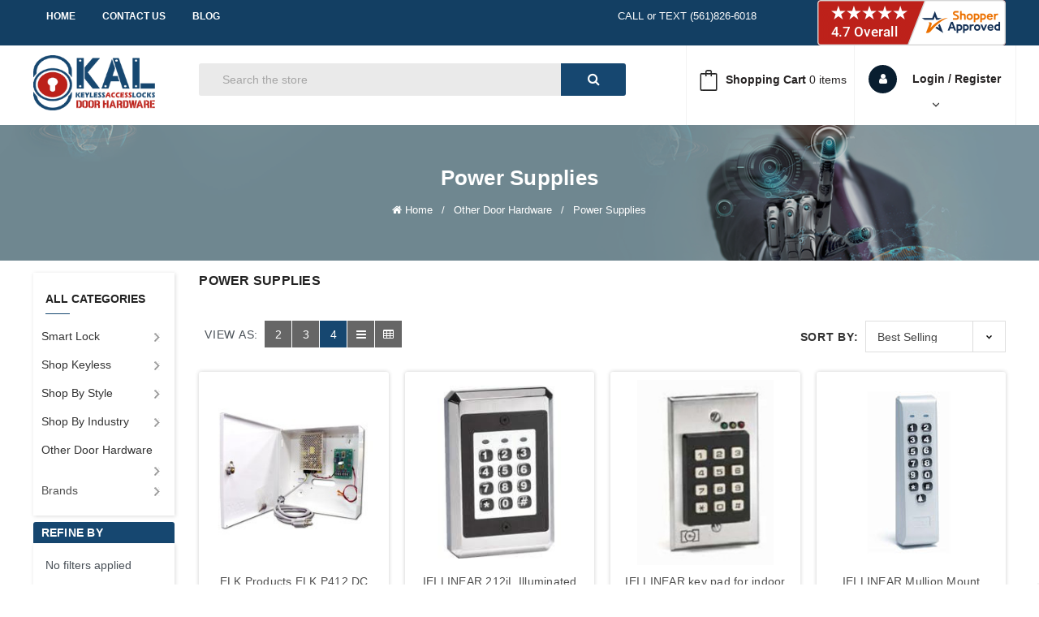

--- FILE ---
content_type: text/html; charset=UTF-8
request_url: https://www.keylessaccesslocks.com/power-supplies/?sort=bestselling&page=10
body_size: 38568
content:









<!DOCTYPE html><html lang="en"><head><title>Other Door Hardware - Power Supplies - Page 10 - KAL DOOR HARDWARE</title> <link rel="dns-prefetch preconnect" href="https://cdn11.bigcommerce.com/s-8h4wyq5kwq" crossorigin><link rel="dns-prefetch preconnect" href="https://fonts.googleapis.com/" crossorigin><link rel="dns-prefetch preconnect" href="https://fonts.gstatic.com/" crossorigin> <meta name="keywords" content="door locks, locks, door hardware, door, access control, keyless locks, keyless door locks, lcn, allegion, von duprin, kaba, simplex, eplex, dormakaba, sargent, schlage, assa abloy, codelocks, KIC, Keyincode, keyincloud, Networx, alarm lock, trilogy, cypher, DL2700, DL3000, mas, kaba mas, networx, wi-fi, wifi locks, bluetooth locks, smart locks, Allegion, latch retraction, panic bar, door closer, door operators, stealthlock, HES, electric strikes, exit bars, alarms, door alarm, keypad, CO100, CO-100, CO200, CO-200, 5021, 5031, 1011, 1021"><link rel='canonical' href='https://www.keylessaccesslocks.com/power-supplies/?page=10' /><meta name='platform' content='bigcommerce.stencil' />          <link rel="prev" href="https://www.keylessaccesslocks.com/power-supplies/?page=9">
        <link rel="next" href="https://www.keylessaccesslocks.com/power-supplies/?page=11">
<link href="https://cdn11.bigcommerce.com/s-8h4wyq5kwq/product_images/favicon1.png?t=1583216688" rel="shortcut icon"><meta name="viewport" content="width=device-width, initial-scale=1, maximum-scale=1"><link data-stencil-stylesheet href="https://cdn11.bigcommerce.com/s-8h4wyq5kwq/stencil/8c74ed40-18bd-013c-2947-4e0354df18c3/e/906f8a80-24ef-013d-8220-129c8239c93d/css/theme-3db71270-d063-013d-cb33-7e1e5dba6247.css" rel="stylesheet"><script src="https://code.jquery.com/jquery-1.12.4.min.js" integrity="sha256-ZosEbRLbNQzLpnKIkEdrPv7lOy9C27hHQ+Xp8a4MxAQ=" crossorigin="anonymous"></script> <script>document.documentElement.className=document.documentElement.className.replace('no-js','js');</script> <link href="https://stackpath.bootstrapcdn.com/font-awesome/4.7.0/css/font-awesome.min.css" rel="stylesheet" integrity="sha384-wvfXpqpZZVQGK6TAh5PVlGOfQNHSoD2xbE+QkPxCAFlNEevoEH3Sl0sibVcOQVnN" crossorigin="anonymous">      <!-- snippet location htmlhead --><meta name="google-site-verification" content="Y5iYIBvzIZ8XeNVcMZjlCuiSWXDlERWcxNG86shaNI0" /></head><body class=" banners-effect10 default--style"><div id="as-root"></div><script>(function(e,t,n){var r,i=e.getElementsByTagName(t)[0];if(e.getElementById(n))return;r=e.createElement(t);r.id=n;r.src="https://button.aftership.com/all.js";i.parentNode.insertBefore(r,i)})(document,"script","aftership-jssdk")</script> <!-- snippet location header -->  <header class="header logo-content--left" > <div class="header-m-container"> <div class="mheader-top " data-sticky-mheader><div class="container"><div class="row align-items-center"><div class="col-2 megamenu-container">

  <div id="menumobile--verticalCategories" class="navPages-container navPages-verticalCategories"> 
    <a href="#" class="navPages-action megamenuToogle-wrapper hidden-sm hidden-xs" data-collapsible="mobile--verticalCategories" data-collapsible-disabled-breakpoint="medium" data-collapsible-disabled-state="open" data-collapsible-enabled-state="open" > 
    <svg class="icon-alignleft" width="18" height="18"><use xlink:href="#icon-alignleft"></use></svg> 
    <span class="title-mega">All Categories </span> 
    <svg class="icon-caret-circle" width="16" height="16"><use xlink:href="#icon-caret-circle-down"></use></svg> 
    </a>
    <div class="mobile-verticalCategories is-open" id="mobile--verticalCategories" aria-hidden="true" tabindex="-1"> 
        <span class="mobileMenu-close fa fa-times" ></span>
        <ul class="navPages-list navPages-list--categories">  <li class="navPages-item ">  <a class="navPages-action has-subMenu" href="https://www.keylessaccesslocks.com/smart-lock/">  <i class="fa fa-gitlab"></i>  Smart Lock <span class=" has-subMenu" data-collapsible="navPages-mvertical-318"> <i class="icon navPages-action-moreIcon" aria-hidden="true"><img class="lazyload" src="https://cdn11.bigcommerce.com/s-8h4wyq5kwq/stencil/8c74ed40-18bd-013c-2947-4e0354df18c3/e/906f8a80-24ef-013d-8220-129c8239c93d/img/loading.svg" data-src="https://cdn11.bigcommerce.com/s-8h4wyq5kwq/product_images/uploaded_images/sidearrow.jpg" alt="arrow"/></i> </span> </a><div class="navPage-subMenu subMenu--mega" id="navPages-mvertical-318" aria-hidden="true" tabindex="-1"> <div class="row"> <div class="col-lg-9"> <ul class="navPage-subMenu-list grid-2"> <li class="navPage-subMenu-item">  <a class="navPage-subMenu-action navPages-action" href="https://www.keylessaccesslocks.com/smart-lock/bluetooth/">Bluetooth</a> </li> <li class="navPage-subMenu-item">  <a class="navPage-subMenu-action navPages-action" href="https://www.keylessaccesslocks.com/smart-lock/wifi-locks/">WiFi Locks</a> </li> </ul></div>  <div class="col-lg-3"><div class="banners"><div>  <a href="#"><img data-sizes="auto" class="img-fluid lazyload" src="https://cdn11.bigcommerce.com/s-8h4wyq5kwq/stencil/8c74ed40-18bd-013c-2947-4e0354df18c3/e/906f8a80-24ef-013d-8220-129c8239c93d/img/loading.svg" data-src="https://cdn11.bigcommerce.com/s-8h4wyq5kwq/product_images/uploaded_images/style-menu-new.jpg" alt="banner"></a> </div></div></div>  </div> </div> </li>
  <li class="navPages-item ">  <a class="navPages-action has-subMenu" href="https://www.keylessaccesslocks.com/shop-keyless/">  <i class="fa fa-desktop"></i>  Shop Keyless <span class=" has-subMenu" data-collapsible="navPages-mvertical-257"> <i class="icon navPages-action-moreIcon" aria-hidden="true"><img class="lazyload" src="https://cdn11.bigcommerce.com/s-8h4wyq5kwq/stencil/8c74ed40-18bd-013c-2947-4e0354df18c3/e/906f8a80-24ef-013d-8220-129c8239c93d/img/loading.svg" data-src="https://cdn11.bigcommerce.com/s-8h4wyq5kwq/product_images/uploaded_images/sidearrow.jpg" alt="arrow"/></i> </span> </a><div class="navPage-subMenu subMenu--mega" id="navPages-mvertical-257" aria-hidden="true" tabindex="-1"> <div class="row"> <div class="col-lg-9"> <ul class="navPage-subMenu-list grid-2"> <li class="navPage-subMenu-item">  <a class="navPage-subMenu-action navPages-action" href="https://www.keylessaccesslocks.com/mechanical-locks/">Mechanical Locks</a> </li> <li class="navPage-subMenu-item">  <a class="navPage-subMenu-action navPages-action" href="https://www.keylessaccesslocks.com/electronic-locks/">Electronic Locks</a> </li> <li class="navPage-subMenu-item">  <a class="navPage-subMenu-action navPages-action" href="https://www.keylessaccesslocks.com/wifi-locks/">WiFi Locks</a> </li> <li class="navPage-subMenu-item">  <a class="navPage-subMenu-action navPages-action" href="https://www.keylessaccesslocks.com/keypads/">Keypads</a> </li> <li class="navPage-subMenu-item">  <a class="navPage-subMenu-action navPages-action" href="https://www.keylessaccesslocks.com/fingerprint-locks/">Fingerprint Locks</a> </li> <li class="navPage-subMenu-item">  <a class="navPage-subMenu-action navPages-action" href="https://www.keylessaccesslocks.com/safes/">Safes and Drop Boxes</a> </li> <li class="navPage-subMenu-item">  <a class="navPage-subMenu-action navPages-action" href="https://www.keylessaccesslocks.com/accessories/">Accessories</a> </li> <li class="navPage-subMenu-item">  <a class="navPage-subMenu-action navPages-action" href="https://www.keylessaccesslocks.com/other-hardware/">Other Hardware</a> </li> </ul></div>  <div class="col-lg-3"><div class="banners"><div>  <a href="#"><img data-sizes="auto" class="img-fluid lazyload" src="https://cdn11.bigcommerce.com/s-8h4wyq5kwq/stencil/8c74ed40-18bd-013c-2947-4e0354df18c3/e/906f8a80-24ef-013d-8220-129c8239c93d/img/loading.svg" data-src="https://cdn11.bigcommerce.com/s-8h4wyq5kwq/product_images/uploaded_images/super-menu-shop-by-keyless-new.jpg" alt="banner"></a> </div></div></div>  </div> </div> </li>
  <li class="navPages-item ">  <a class="navPages-action has-subMenu" href="https://www.keylessaccesslocks.com/shop-by-style/">  <i class="fa fa-desktop"></i>  Shop By Style <span class=" has-subMenu" data-collapsible="navPages-mvertical-258"> <i class="icon navPages-action-moreIcon" aria-hidden="true"><img class="lazyload" src="https://cdn11.bigcommerce.com/s-8h4wyq5kwq/stencil/8c74ed40-18bd-013c-2947-4e0354df18c3/e/906f8a80-24ef-013d-8220-129c8239c93d/img/loading.svg" data-src="https://cdn11.bigcommerce.com/s-8h4wyq5kwq/product_images/uploaded_images/sidearrow.jpg" alt="arrow"/></i> </span> </a><div class="navPage-subMenu subMenu--mega" id="navPages-mvertical-258" aria-hidden="true" tabindex="-1"> <div class="row"> <div class="col-lg-9"> <ul class="navPage-subMenu-list grid-2"> <li class="navPage-subMenu-item">  <a class="navPage-subMenu-action navPages-action" href="https://www.keylessaccesslocks.com/shop-by-style/storefront/">STOREFRONT </a> </li> <li class="navPage-subMenu-item">  <a class="navPage-subMenu-action navPages-action" href="https://www.keylessaccesslocks.com/shop-by-style/touchless/">Touchless</a> </li> <li class="navPage-subMenu-item">  <a class="navPage-subMenu-action navPages-action" href="https://www.keylessaccesslocks.com/audit-trail-feature/">Audit Trail Feature</a> </li> <li class="navPage-subMenu-item">  <a class="navPage-subMenu-action navPages-action" href="https://www.keylessaccesslocks.com/buttons-and-switches/">Buttons Switches and Sensors</a> </li> <li class="navPage-subMenu-item">  <a class="navPage-subMenu-action navPages-action" href="https://www.keylessaccesslocks.com/cabinet-and-locker-locks/">Cabinet and Locker Locks</a> </li> <li class="navPage-subMenu-item">  <a class="navPage-subMenu-action navPages-action" href="https://www.keylessaccesslocks.com/card-access/">Card Access</a> </li> <li class="navPage-subMenu-item">  <a class="navPage-subMenu-action navPages-action" href="https://www.keylessaccesslocks.com/cylindrical-latch/">Cylindrical Latch</a> </li> <li class="navPage-subMenu-item">  <a class="navPage-subMenu-action navPages-action" href="https://www.keylessaccesslocks.com/deadbolt/">Deadbolt</a> </li> <li class="navPage-subMenu-item">  <a class="navPage-subMenu-action navPages-action" href="https://www.keylessaccesslocks.com/door-closers-1/">Door Closers and Operators</a> </li> <li class="navPage-subMenu-item">  <a class="navPage-subMenu-action navPages-action" href="https://www.keylessaccesslocks.com/double-sided/">Double Sided</a> </li> <li class="navPage-subMenu-item">  <a class="navPage-subMenu-action navPages-action" href="https://www.keylessaccesslocks.com/electric-strikes-1/">Electric Strikes</a> </li> <li class="navPage-subMenu-item">  <a class="navPage-subMenu-action navPages-action" href="https://www.keylessaccesslocks.com/magnetic-electromagnetic/">Electromagnetic Locks</a> </li> <li class="navPage-subMenu-item">  <a class="navPage-subMenu-action navPages-action" href="https://www.keylessaccesslocks.com/shop-by-style/fencing-and-gates/">Fencing and Gates</a> </li> <li class="navPage-subMenu-item">  <a class="navPage-subMenu-action navPages-action" href="https://www.keylessaccesslocks.com/key-pad/">Keypad</a> </li> <li class="navPage-subMenu-item">  <a class="navPage-subMenu-action navPages-action" href="https://www.keylessaccesslocks.com/shop-by-style/intercoms/">Intercoms</a> </li> <li class="navPage-subMenu-item">  <a class="navPage-subMenu-action navPages-action" href="https://www.keylessaccesslocks.com/mortise-latch-locks/">Mortise Latch Locks</a> </li> <li class="navPage-subMenu-item">  <a class="navPage-subMenu-action navPages-action" href="https://www.keylessaccesslocks.com/narrow-style/">Narrow Style</a> </li> <li class="navPage-subMenu-item">  <a class="navPage-subMenu-action navPages-action" href="https://www.keylessaccesslocks.com/panic-exit-bars/">Panic/Exit Bars/Exit Alarms</a> </li> <li class="navPage-subMenu-item">  <a class="navPage-subMenu-action navPages-action" href="https://www.keylessaccesslocks.com/power-supplies-1/">Power Supplies</a> </li> <li class="navPage-subMenu-item">  <a class="navPage-subMenu-action navPages-action" href="https://www.keylessaccesslocks.com/safes-1/">Safes and Drop Boxes</a> </li> <li class="navPage-subMenu-item">  <a class="navPage-subMenu-action navPages-action" href="https://www.keylessaccesslocks.com/time-attendance/">Time Attendance</a> </li> <li class="navPage-subMenu-item">  <a class="navPage-subMenu-action navPages-action" href="https://www.keylessaccesslocks.com/wifi-products/">WiFi Products</a> </li> <li class="navPage-subMenu-item">  <a class="navPage-subMenu-action navPages-action" href="https://www.keylessaccesslocks.com/other-door-hardware-1/">Other Door Hardware</a> </li> </ul></div>  <div class="col-lg-3"><div class="banners"><div>  <a href="#"><img data-sizes="auto" class="img-fluid lazyload" src="https://cdn11.bigcommerce.com/s-8h4wyq5kwq/stencil/8c74ed40-18bd-013c-2947-4e0354df18c3/e/906f8a80-24ef-013d-8220-129c8239c93d/img/loading.svg" data-src="https://cdn11.bigcommerce.com/s-8h4wyq5kwq/product_images/uploaded_images/industry-menu-new.jpg" alt="banner"></a> </div></div></div>  </div> </div> </li>
  <li class="navPages-item ">  <a class="navPages-action has-subMenu" href="https://www.keylessaccesslocks.com/shop-by-industry/">  <i class="fa fa-desktop"></i>  Shop By Industry  <span class=" has-subMenu" data-collapsible="navPages-mvertical-296"> <i class="icon navPages-action-moreIcon" aria-hidden="true"><img class="lazyload" src="https://cdn11.bigcommerce.com/s-8h4wyq5kwq/stencil/8c74ed40-18bd-013c-2947-4e0354df18c3/e/906f8a80-24ef-013d-8220-129c8239c93d/img/loading.svg" data-src="https://cdn11.bigcommerce.com/s-8h4wyq5kwq/product_images/uploaded_images/sidearrow.jpg" alt="arrow"/></i> </span> </a><div class="navPage-subMenu subMenu--mega" id="navPages-mvertical-296" aria-hidden="true" tabindex="-1"> <div class="row"> <div class="col-lg-9"> <ul class="navPage-subMenu-list grid-2"> <li class="navPage-subMenu-item">  <a class="navPage-subMenu-action navPages-action" href="https://www.keylessaccesslocks.com/commercial/">Commercial</a> </li> <li class="navPage-subMenu-item">  <a class="navPage-subMenu-action navPages-action" href="https://www.keylessaccesslocks.com/residential/">Residential</a> </li> <li class="navPage-subMenu-item">  <a class="navPage-subMenu-action navPages-action" href="https://www.keylessaccesslocks.com/military-government/">Military &amp; Government</a> </li> <li class="navPage-subMenu-item">  <a class="navPage-subMenu-action navPages-action" href="https://www.keylessaccesslocks.com/schools-universities/">Schools &amp; Universities</a> </li> <li class="navPage-subMenu-item">  <a class="navPage-subMenu-action navPages-action" href="https://www.keylessaccesslocks.com/healthcare/">Healthcare</a> </li> <li class="navPage-subMenu-item">  <a class="navPage-subMenu-action navPages-action" href="https://www.keylessaccesslocks.com/fence-gates/">Fence &amp; Gates</a> </li> <li class="navPage-subMenu-item">  <a class="navPage-subMenu-action navPages-action" href="https://www.keylessaccesslocks.com/cabinet/">Cabinet</a> </li> <li class="navPage-subMenu-item">  <a class="navPage-subMenu-action navPages-action" href="https://www.keylessaccesslocks.com/vacation-rental/">Vacation Rental</a> </li> </ul></div>  <div class="col-lg-3"><div class="banners"><div>  <a href="#"><img data-sizes="auto" class="img-fluid lazyload" src="https://cdn11.bigcommerce.com/s-8h4wyq5kwq/stencil/8c74ed40-18bd-013c-2947-4e0354df18c3/e/906f8a80-24ef-013d-8220-129c8239c93d/img/loading.svg" data-src="https://cdn11.bigcommerce.com/s-8h4wyq5kwq/product_images/uploaded_images/other-door-hardware-new.jpg" alt="banner"></a> </div></div></div>  </div> </div> </li>
  <li class="navPages-item ">  <a class="navPages-action has-subMenu" href="https://www.keylessaccesslocks.com/other-door-hardware/">  <i class="fa fa-desktop"></i>  Other Door Hardware <span class=" has-subMenu" data-collapsible="navPages-mvertical-259"> <i class="icon navPages-action-moreIcon" aria-hidden="true"><img class="lazyload" src="https://cdn11.bigcommerce.com/s-8h4wyq5kwq/stencil/8c74ed40-18bd-013c-2947-4e0354df18c3/e/906f8a80-24ef-013d-8220-129c8239c93d/img/loading.svg" data-src="https://cdn11.bigcommerce.com/s-8h4wyq5kwq/product_images/uploaded_images/sidearrow.jpg" alt="arrow"/></i> </span> </a><div class="navPage-subMenu subMenu--mega" id="navPages-mvertical-259" aria-hidden="true" tabindex="-1"> <div class="row"> <div class="col-lg-9"> <ul class="navPage-subMenu-list grid-2"> <li class="navPage-subMenu-item">  <a class="navPage-subMenu-action navPages-action" href="https://www.keylessaccesslocks.com/cylindrical-locks/">Cylindrical Locks</a> </li> <li class="navPage-subMenu-item">  <a class="navPage-subMenu-action navPages-action" href="https://www.keylessaccesslocks.com/deadbolt-locks/">Deadbolt Locks</a> </li> <li class="navPage-subMenu-item">  <a class="navPage-subMenu-action navPages-action" href="https://www.keylessaccesslocks.com/door-closers/">Door Closers</a> </li> <li class="navPage-subMenu-item">  <a class="navPage-subMenu-action navPages-action" href="https://www.keylessaccesslocks.com/electric-strikes/">Electric Strikes</a> </li> <li class="navPage-subMenu-item">  <a class="navPage-subMenu-action navPages-action" href="https://www.keylessaccesslocks.com/exit-panic-bars/">Exit &amp; Panic Bars</a> </li> <li class="navPage-subMenu-item">  <a class="navPage-subMenu-action navPages-action" href="https://www.keylessaccesslocks.com/magnetic-locks/">Magnetic Locks</a> </li> <li class="navPage-subMenu-item">  <a class="navPage-subMenu-action navPages-action" href="https://www.keylessaccesslocks.com/mortise-locks/">Mortise Locks</a> </li> <li class="navPage-subMenu-item">  <a class="navPage-subMenu-action navPages-action" href="https://www.keylessaccesslocks.com/power-supplies/">Power Supplies</a> </li> </ul></div>  <div class="col-lg-3"><div class="banners"><div>  <a href="#"><img data-sizes="auto" class="img-fluid lazyload" src="https://cdn11.bigcommerce.com/s-8h4wyq5kwq/stencil/8c74ed40-18bd-013c-2947-4e0354df18c3/e/906f8a80-24ef-013d-8220-129c8239c93d/img/loading.svg" data-src="https://cdn11.bigcommerce.com/s-8h4wyq5kwq/product_images/uploaded_images/cctv-security-new.jpg" alt="banner"></a> </div></div></div>  </div> </div> </li>
 
            <li class="navPage-subMenu-item brand-home-mobile"> 
                <a class="navPage-subMenu-action navPages-action has-subMenu" href="https://www.keylessaccesslocks.com/brands/"> Brands 
                    <span class=" has-subMenu" data-collapsible="navPages-vertical-"> 
                        <i class="icon navPages-action-moreIcon" aria-hidden="false"><img class="lazyload" src="https://cdn11.bigcommerce.com/s-8h4wyq5kwq/stencil/8c74ed40-18bd-013c-2947-4e0354df18c3/e/906f8a80-24ef-013d-8220-129c8239c93d/img/loading.svg" data-src="https://cdn11.bigcommerce.com/s-8h4wyq5kwq/product_images/uploaded_images/sidearrow.jpg" alt="arrow"/></i> 
                    </span> 
                </a>
                <div class="navPage-subMenu subMenu--default" id="navPages-mvertical-" aria-hidden="false" tabindex="-1">
                    <ul class="navPage-subMenu-list" > 
                        <li class="navPage-subMenu-item"> 
                            <a href="https://www.keylessaccesslocks.com/lcn/" class="navPage-subMenu-action navPages-action">LCN</a>
                        </li> 
                        <li class="navPage-subMenu-item"> 
                            <a href="https://www.keylessaccesslocks.com/dormakaba-mechanical/" class="navPage-subMenu-action navPages-action">Dormakaba Mechanical</a>
                        </li> 
                        <li class="navPage-subMenu-item"> 
                            <a href="https://www.keylessaccesslocks.com/folger-adam/" class="navPage-subMenu-action navPages-action">Folger Adam</a>
                        </li> 
                        <li class="navPage-subMenu-item"> 
                            <a href="https://www.keylessaccesslocks.com/master-lock/" class="navPage-subMenu-action navPages-action">Master Lock</a>
                        </li> 
                        <li class="navPage-subMenu-item"> 
                            <a href="https://www.keylessaccesslocks.com/general-lock/" class="navPage-subMenu-action navPages-action">General Lock</a>
                        </li> 
                        <li class="navPage-subMenu-item">
                            <a href="https://www.keylessaccesslocks.com/brands/" class="navPage-subMenu-action navPages-action"><strong>View All</strong></a>
                        </li>
                    </ul>
                </div>
            </li>
        </ul>
        <!-- Shopper Approved Contemporary Seal - templates/components/sbthemes/module/sb_megamobile/navigation-vertical.html -->
        <a href="https://www.shopperapproved.com/reviews/KeylessAccessLocks.com/" class="shopperlink"><img src="//www.shopperapproved.com/newseals/12505/white-header-basic.gif" style="border: 0; display: block; margin: 10px auto;" alt="Customer Reviews" oncontextmenu="var d = new Date(); alert('Copying Prohibited by Law - This image and all included logos are copyrighted by Shopper Approved \251 '+d.getFullYear()+'.'); return false;" /></a><script type="text/javascript">(function() { var js = window.document.createElement("script"); js.src = '//www.shopperapproved.com/seals/certificate.js'; js.type = "text/javascript"; document.getElementsByTagName("head")[0].appendChild(js); })();</script>
        <!-- Shopper Approved Contemporary Seal END -->
    </div>
</div>
<a href="#" class="mobileMenu-toggle mobileMenu--vertical" data-mobile-menu-toggle="menumobile--verticalCategories" aria-controls="menumobile--verticalCategories"> <span class="mobileMenu-toggleIcon"> Vertical Categories</span> </a>
 
</div><div class="col-3 logo-container"> <a href="https://www.keylessaccesslocks.com/" class="header-logo"> <div class="header-logo-image-container"> <img class="header-logo-image lazyload" src="https://cdn11.bigcommerce.com/s-8h4wyq5kwq/stencil/8c74ed40-18bd-013c-2947-4e0354df18c3/e/906f8a80-24ef-013d-8220-129c8239c93d/img/loading.svg" data-src="https://cdn11.bigcommerce.com/s-8h4wyq5kwq/images/stencil/250x100/logo_1583126060__77196.original.png" alt="TOPDEAL"></div>  </a>
</div><div class="col-7 search-info-content" aria-hidden="true" tabindex="-1" data-prevent-quick-search-close> <!-- snippet location forms_search --><form class="sb-searchpro" action="/search.php"><fieldset class="form-fieldset"><div class="input-group"> <input class="form-control form-input" data-search-quick name="search_query" data-error-message="Search field cannot be empty." placeholder="Search the store" autocomplete="off"><div class="input-group-append" > <button class="btn btn btn-secondary" type="submit"><i class="fa fa-search"></i> </button></div></div></fieldset></form><div class="dropdown dropdown--quickSearch"> <section class="quickSearchResults " data-bind="html: results"></section></div>
</div></div></div></div><div class="mheader-bottom "><div class="container"><div class="row"> <nav class="bar bar-tab"><div class="bar-tab__item item-cart" data-transition="slide-in"> <a class="cart-button cart-button--primary" data-cart-preview data-dropdown="cart-preview-dropdown" data-options="align:left" href="/cart.php"> <i class="fa fa-shopping-cart bar-icon" aria-hidden="true"></i> <span class="countPill cart-quantity">0</span> </a> <span class="tab-label">Cart </span></div><div class="bar-tab__item" >  <a href="/login.php"> <i class="fa fa-user bar-icon" ></i> <span class="tab-label">Sign in</span> </a> </div><div class="bar-tab__item tab-item--more tooltip-popovers" > 

  <nav class="navPages-horizontal navPages-container" id="menumobile-horizontal" > <span class="mobileMenu-close fa fa-times" ></span><ul class="navPages-list"><li class="navPages-item navPages-item-page"> <a class="navPages-action" href="/"> Home</a></li><li class="navPages-item navPages-item-page"> <a class="navPages-action" href="/contact-us/">Contact Us</a></li><li class="navPages-item navPages-item-page"> <a class="navPages-action" href="/blog/">Blog</a></li></ul> </nav> <a href="#" class="mobileMenu-togglehori" data-mobile-menu-toggle="menumobile-horizontal"> <i class="fa fa-ellipsis-h bar-icon" ></i> <span class="tab-label">More </span> </a>
  
</div><div class="bar-tab__item" > </div> </nav></div></div></div>
</div> <div class="header-top "><div class="container"><div class="header-top-inner"><div class="row"><div class="col-xl-5 col-lg-9 col-sm-12 head-top-menu"> <nav class="navPages-horizontal navPages-container" id="menu" > <span class="mobileMenu-close fa fa-times" ></span><ul class="navPages-list"><li class="navPages-item navPages-item-page"> <a class="navPages-action" href="/"> Home</a></li><li class="navPages-item navPages-item-page"> <a class="navPages-action" href="/contact-us/">Contact Us</a></li><li class="navPages-item navPages-item-page"> <a class="navPages-action" href="/blog/">Blog</a></li></ul></div><div class="col-xl-4 col-lg-4 col-sm-12 text-right d-lg-none d-xl-block" > <div class="module sb-promotion sb-promotion--promotion "><div class="block-content clearfix"> <div class="sb-promotion--carousel " data-slick='{ "dots": false, "arrows": false, "mobileFirst": false, "slidesToShow": 1, "slidesToScroll": 1, "vertical": true, "verticalSwiping": true, "autoplay": true, "autoplaySpeed": 5000 }' >  <div class="sb-brand--item"> <a href="#" >CALL or TEXT (561)826-6018</a></div>
  <div class="sb-brand--item"> <a href="#" >LARGE INVENTORY IN STOCK</a></div>
  <div class="sb-brand--item"> <a href="#" >CALL or TEXT (561)826-6018</a></div>
  <div class="sb-brand--item"> <a href="#" >LARGE INVENTORY IN STOCK</a></div>
 </div> </div></div> 
</div><div class="col-xl-3 col-lg-3 col-sm-12 text-right"> <!-- Shopper Approved Contemporary Seal - templates/components/common/navigation.html -->
<a href="https://www.shopperapproved.com/reviews/KeylessAccessLocks.com" class="shopperlink new-sa-seals placement-1755"><img src="//www.shopperapproved.com/seal/12505/1755-sa-seal.gif" style="border-radius: 4px;" alt="Customer Reviews" oncontextmenu="var d = new Date(); alert('Copying Prohibited by Law - This image and all included logos are copyrighted by Shopper Approved \251 '+d.getFullYear()+'.'); return false;" /></a><script type="text/javascript"> (function() { var js = window.document.createElement("script"); js.innerHTML = 'function openshopperapproved(o){ var e="Microsoft Internet Explorer"!=navigator.appName?"yes":"no",n=screen.availHeight-90,r=940;return window.innerWidth<1400&&(r=620),window.open(this.href,"shopperapproved","location="+e+",scrollbars=yes,width="+r+",height="+n+",menubar=no,toolbar=no"),o.stopPropagation&&o.stopPropagation(),!1}!function(){for(var o=document.getElementsByClassName("shopperlink"),e=0,n=o.length;e<n;e++)o[e].onclick=openshopperapproved}();'; js.type = "text/javascript"; document.getElementsByTagName("head")[0].appendChild(js);var link = document.createElement('link');link.rel = 'stylesheet';link.type = 'text/css';link.href = "//www.shopperapproved.com/seal/1755.css";document.getElementsByTagName('head')[0].appendChild(link);})();</script>
<!-- Shopper Approved Contemporary Seal END -->
 
<nav class="navUser"> <ul class="navUser-section navUser--gift" style="display:block;">  </ul> </nav>
</div></div></div></div></div><div class="header-center"  data-sticky-header ><div class="container "><div class="row justify-content-between "><div class="col-lg-2 col-md-2 col-8 logo-container"> <a href="https://www.keylessaccesslocks.com/" class="header-logo"> <div class="header-logo-image-container"> <img class="header-logo-image lazyload" src="https://cdn11.bigcommerce.com/s-8h4wyq5kwq/stencil/8c74ed40-18bd-013c-2947-4e0354df18c3/e/906f8a80-24ef-013d-8220-129c8239c93d/img/loading.svg" data-src="https://cdn11.bigcommerce.com/s-8h4wyq5kwq/images/stencil/250x100/logo_1583126060__77196.original.png" alt="TOPDEAL"></div>  </a>
</div><div class="sb-quickSearch col-xl-6 col-lg-5 col-md-6 col-4" aria-hidden="true" tabindex="-1" data-prevent-quick-search-close> <!-- snippet location forms_search --><form class="sb-searchpro" action="/search.php"><fieldset class="form-fieldset"><div class="input-group"> <input class="form-control form-input" data-search-quick name="search_query" data-error-message="Search field cannot be empty." placeholder="Search the store" autocomplete="off"><div class="input-group-append" > <button class="btn btn btn-secondary" type="submit"><i class="fa fa-search"></i> </button></div></div></fieldset></form><div class="dropdown dropdown--quickSearch"> <section class="quickSearchResults " data-bind="html: results"></section></div>
</div><div class="header-bottom__cart navUser col-lg-2 col-sm-4 "><ul class="navUser-section"><li class="navUser-item"> <a class="cart-button cart-button--primary" data-cart-preview data-dropdown="cart-preview-dropdown" href="/cart.php"><img class="img-responsive lazyload" src="https://cdn11.bigcommerce.com/s-8h4wyq5kwq/stencil/8c74ed40-18bd-013c-2947-4e0354df18c3/e/906f8a80-24ef-013d-8220-129c8239c93d/img/loading.svg" data-src="https://cdn11.bigcommerce.com/s-8h4wyq5kwq/product_images/uploaded_images/homecart.jpg" alt="cart"/><span class="text-shopping-cart">Shopping Cart</span> <span class="text-countPill cart-quantity">0 items </span> </a><div class="dropdown-menu" id="cart-preview-dropdown" data-dropdown-content aria-hidden="true"></div></li></ul></div><div class="header-bottom__navUser col-xl-2 col-lg-3 col-md-7 navUser "><div class="navUser-section"> <a class="navUser-action has-dropdown" href="#" data-dropdown="accountSelection" aria-controls="accountSelection" aria-expanded="false"> <span class="navUser-icon"><i class="fa fa-user"></i> </span> Login / Register <i class="icon" aria-hidden="true"><img class="lazyload" src="https://cdn11.bigcommerce.com/s-8h4wyq5kwq/stencil/8c74ed40-18bd-013c-2947-4e0354df18c3/e/906f8a80-24ef-013d-8220-129c8239c93d/img/loading.svg" data-src="https://cdn11.bigcommerce.com/s-8h4wyq5kwq/product_images/uploaded_images/droparrow.jpg" alt="dropdown-arrow"/></i> </a><ul class="dropdown-menu" id="accountSelection" data-dropdown-content aria-hidden="true" tabindex="-1"><li class="dropdown-menu-item"><a href="/checkout" title="Click here to proceed to checkout">Check out</a></li> <li class="dropdown-menu-item"> <a href="/login.php">Sign in</a></li> <li class="dropdown-menu-item"> <a href="/login.php?action=create_account">Register</a></li>  </ul></div></div></div></div></div><div data-content-region="top-header"></div> </header>
  <!-- snippet location Main Body --> 	<div class="sb-breadcrumbs breadcrumb-bg ">
	<div class="container">
	<div class="entry-header">
		<h3 class="entry-title">
					Power Supplies
		</h3>
        <ul class="breadcrumb ">
                <li class="breadcrumb-item ">
                            <i class="fa fa-home"></i>
                        <a href="https://www.keylessaccesslocks.com/" class="breadcrumb-label">
						Home</a>
                </li>
                
                <li class="breadcrumb-item ">
                        <a href="https://www.keylessaccesslocks.com/other-door-hardware/" class="breadcrumb-label">
						Other Door Hardware</a>
                </li>
                
                <li class="breadcrumb-item is-active">
                        <a href="https://www.keylessaccesslocks.com/power-supplies/" class="breadcrumb-label">
						Power Supplies</a>
                </li>
                
        </ul>
    </div>
	</div>
</div>
<div id="modal" class="modal" data-reveal data-prevent-quick-search-close> <a href="#" class="modal-close" aria-label="Close" role="button"> <span aria-hidden="true">&#215;</span> </a><div class="modal-content"></div><div class="loadingOverlay"></div></div>
<div data-content-region="body-top"></div><div class="main-body clearfix sidebar--left"><div class="container"> <div class="row page">
    <aside class="col-xl-2 col-lg-3 page-sidebar sidebar-offcanvas" id="faceted-search-container">
        <nav> <span id="close-sidebar" class=" fa fa-times" ></span><div class="block-content vertical-wrapper custom-sidebar"> 

  <div id="menu--verticalCategories" class="navPages-container navPages-verticalCategories"> <a href="#" class="navPages-action megamenuToogle-wrapper hidden-sm hidden-xs" data-collapsible="verticalCategories" data-collapsible-disabled-breakpoint="medium" data-collapsible-disabled-state="close" data-collapsible-enabled-state="close" data-collapsible-limit="7" data-collapsible-textmore="More Categories" data-collapsible-textclose="Close Categories"> <svg class="icon-alignleft" width="16" height="16"><use xlink:href="#icon-alignleft"></use></svg> <span class="title-mega">All Categories </span> <svg class="icon-caret-circle" width="16" height="16"><use xlink:href="#icon-caret-down"></use></svg> </a><div class="verticalCategories " id="verticalCategories" aria-hidden="true" tabindex="-1"> <span class="mobileMenu-close fa fa-times" ></span><ul class="navPages-list navPages-list--categories">  <li class="navPages-item ">  <a class="navPages-action has-subMenu" href="https://www.keylessaccesslocks.com/smart-lock/">  <i class="fa fa-gitlab"></i>  Smart Lock <span class=" has-subMenu" data-collapsible="navPages-vertical-318"> <i class="icon navPages-action-moreIcon" aria-hidden="true"><img class="lazyload" src="https://cdn11.bigcommerce.com/s-8h4wyq5kwq/stencil/8c74ed40-18bd-013c-2947-4e0354df18c3/e/906f8a80-24ef-013d-8220-129c8239c93d/img/loading.svg" data-src="https://cdn11.bigcommerce.com/s-8h4wyq5kwq/product_images/uploaded_images/sidearrow.jpg" alt="arrow"/></i> </span> </a><div class="navPage-subMenu subMenu--mega" id="navPages-vertical-318" aria-hidden="true" tabindex="-1"> <div class="row"> <div class="col-lg-8"> <ul class="navPage-subMenu-list grid-2"> <li class="navPage-subMenu-item">  <a class="navPage-subMenu-action navPages-action" href="https://www.keylessaccesslocks.com/smart-lock/bluetooth/">Bluetooth</a> </li> <li class="navPage-subMenu-item">  <a class="navPage-subMenu-action navPages-action" href="https://www.keylessaccesslocks.com/smart-lock/wifi-locks/">WiFi Locks</a> </li> </ul></div>  <div class="col-lg-4"><div class="banners"><div>  <a href="#"><img data-sizes="auto" class="img-fluid lazyload" src="https://cdn11.bigcommerce.com/s-8h4wyq5kwq/stencil/8c74ed40-18bd-013c-2947-4e0354df18c3/e/906f8a80-24ef-013d-8220-129c8239c93d/img/loading.svg" data-src="https://cdn11.bigcommerce.com/s-8h4wyq5kwq/product_images/uploaded_images/style-menu-new.jpg" alt="banner"></a> </div></div></div>  </div> </div> </li>
  <li class="navPages-item ">  <a class="navPages-action has-subMenu" href="https://www.keylessaccesslocks.com/shop-keyless/">  <i class="fa fa-desktop"></i>  Shop Keyless <span class=" has-subMenu" data-collapsible="navPages-vertical-257"> <i class="icon navPages-action-moreIcon" aria-hidden="true"><img class="lazyload" src="https://cdn11.bigcommerce.com/s-8h4wyq5kwq/stencil/8c74ed40-18bd-013c-2947-4e0354df18c3/e/906f8a80-24ef-013d-8220-129c8239c93d/img/loading.svg" data-src="https://cdn11.bigcommerce.com/s-8h4wyq5kwq/product_images/uploaded_images/sidearrow.jpg" alt="arrow"/></i> </span> </a><div class="navPage-subMenu subMenu--mega" id="navPages-vertical-257" aria-hidden="true" tabindex="-1"> <div class="row"> <div class="col-lg-8"> <ul class="navPage-subMenu-list grid-2"> <li class="navPage-subMenu-item">  <a class="navPage-subMenu-action navPages-action" href="https://www.keylessaccesslocks.com/mechanical-locks/">Mechanical Locks</a> </li> <li class="navPage-subMenu-item">  <a class="navPage-subMenu-action navPages-action" href="https://www.keylessaccesslocks.com/electronic-locks/">Electronic Locks</a> </li> <li class="navPage-subMenu-item">  <a class="navPage-subMenu-action navPages-action" href="https://www.keylessaccesslocks.com/wifi-locks/">WiFi Locks</a> </li> <li class="navPage-subMenu-item">  <a class="navPage-subMenu-action navPages-action" href="https://www.keylessaccesslocks.com/keypads/">Keypads</a> </li> <li class="navPage-subMenu-item">  <a class="navPage-subMenu-action navPages-action" href="https://www.keylessaccesslocks.com/fingerprint-locks/">Fingerprint Locks</a> </li> <li class="navPage-subMenu-item">  <a class="navPage-subMenu-action navPages-action" href="https://www.keylessaccesslocks.com/safes/">Safes and Drop Boxes</a> </li> <li class="navPage-subMenu-item">  <a class="navPage-subMenu-action navPages-action" href="https://www.keylessaccesslocks.com/accessories/">Accessories</a> </li> <li class="navPage-subMenu-item">  <a class="navPage-subMenu-action navPages-action" href="https://www.keylessaccesslocks.com/other-hardware/">Other Hardware</a> </li> </ul></div>  <div class="col-lg-4"><div class="banners"><div>  <a href="#"><img data-sizes="auto" class="img-fluid lazyload" src="https://cdn11.bigcommerce.com/s-8h4wyq5kwq/stencil/8c74ed40-18bd-013c-2947-4e0354df18c3/e/906f8a80-24ef-013d-8220-129c8239c93d/img/loading.svg" data-src="https://cdn11.bigcommerce.com/s-8h4wyq5kwq/product_images/uploaded_images/super-menu-shop-by-keyless-new.jpg" alt="banner"></a> </div></div></div>  </div> </div> </li>
  <li class="navPages-item ">  <a class="navPages-action has-subMenu" href="https://www.keylessaccesslocks.com/shop-by-style/">  <i class="fa fa-desktop"></i>  Shop By Style <span class=" has-subMenu" data-collapsible="navPages-vertical-258"> <i class="icon navPages-action-moreIcon" aria-hidden="true"><img class="lazyload" src="https://cdn11.bigcommerce.com/s-8h4wyq5kwq/stencil/8c74ed40-18bd-013c-2947-4e0354df18c3/e/906f8a80-24ef-013d-8220-129c8239c93d/img/loading.svg" data-src="https://cdn11.bigcommerce.com/s-8h4wyq5kwq/product_images/uploaded_images/sidearrow.jpg" alt="arrow"/></i> </span> </a><div class="navPage-subMenu subMenu--mega" id="navPages-vertical-258" aria-hidden="true" tabindex="-1"> <div class="row"> <div class="col-lg-8"> <ul class="navPage-subMenu-list grid-2"> <li class="navPage-subMenu-item">  <a class="navPage-subMenu-action navPages-action" href="https://www.keylessaccesslocks.com/shop-by-style/storefront/">STOREFRONT </a> </li> <li class="navPage-subMenu-item">  <a class="navPage-subMenu-action navPages-action" href="https://www.keylessaccesslocks.com/shop-by-style/touchless/">Touchless</a> </li> <li class="navPage-subMenu-item">  <a class="navPage-subMenu-action navPages-action" href="https://www.keylessaccesslocks.com/audit-trail-feature/">Audit Trail Feature</a> </li> <li class="navPage-subMenu-item">  <a class="navPage-subMenu-action navPages-action" href="https://www.keylessaccesslocks.com/buttons-and-switches/">Buttons Switches and Sensors</a> </li> <li class="navPage-subMenu-item">  <a class="navPage-subMenu-action navPages-action" href="https://www.keylessaccesslocks.com/cabinet-and-locker-locks/">Cabinet and Locker Locks</a> </li> <li class="navPage-subMenu-item">  <a class="navPage-subMenu-action navPages-action" href="https://www.keylessaccesslocks.com/card-access/">Card Access</a> </li> <li class="navPage-subMenu-item">  <a class="navPage-subMenu-action navPages-action" href="https://www.keylessaccesslocks.com/cylindrical-latch/">Cylindrical Latch</a> </li> <li class="navPage-subMenu-item">  <a class="navPage-subMenu-action navPages-action" href="https://www.keylessaccesslocks.com/deadbolt/">Deadbolt</a> </li> <li class="navPage-subMenu-item">  <a class="navPage-subMenu-action navPages-action" href="https://www.keylessaccesslocks.com/door-closers-1/">Door Closers and Operators</a> </li> <li class="navPage-subMenu-item">  <a class="navPage-subMenu-action navPages-action" href="https://www.keylessaccesslocks.com/double-sided/">Double Sided</a> </li> <li class="navPage-subMenu-item">  <a class="navPage-subMenu-action navPages-action" href="https://www.keylessaccesslocks.com/electric-strikes-1/">Electric Strikes</a> </li> <li class="navPage-subMenu-item">  <a class="navPage-subMenu-action navPages-action" href="https://www.keylessaccesslocks.com/magnetic-electromagnetic/">Electromagnetic Locks</a> </li> <li class="navPage-subMenu-item">  <a class="navPage-subMenu-action navPages-action" href="https://www.keylessaccesslocks.com/shop-by-style/fencing-and-gates/">Fencing and Gates</a> </li> <li class="navPage-subMenu-item">  <a class="navPage-subMenu-action navPages-action" href="https://www.keylessaccesslocks.com/key-pad/">Keypad</a> </li> <li class="navPage-subMenu-item">  <a class="navPage-subMenu-action navPages-action" href="https://www.keylessaccesslocks.com/shop-by-style/intercoms/">Intercoms</a> </li> <li class="navPage-subMenu-item">  <a class="navPage-subMenu-action navPages-action" href="https://www.keylessaccesslocks.com/mortise-latch-locks/">Mortise Latch Locks</a> </li> <li class="navPage-subMenu-item">  <a class="navPage-subMenu-action navPages-action" href="https://www.keylessaccesslocks.com/narrow-style/">Narrow Style</a> </li> <li class="navPage-subMenu-item">  <a class="navPage-subMenu-action navPages-action" href="https://www.keylessaccesslocks.com/panic-exit-bars/">Panic/Exit Bars/Exit Alarms</a> </li> <li class="navPage-subMenu-item">  <a class="navPage-subMenu-action navPages-action" href="https://www.keylessaccesslocks.com/power-supplies-1/">Power Supplies</a> </li> <li class="navPage-subMenu-item">  <a class="navPage-subMenu-action navPages-action" href="https://www.keylessaccesslocks.com/safes-1/">Safes and Drop Boxes</a> </li> <li class="navPage-subMenu-item">  <a class="navPage-subMenu-action navPages-action" href="https://www.keylessaccesslocks.com/time-attendance/">Time Attendance</a> </li> <li class="navPage-subMenu-item">  <a class="navPage-subMenu-action navPages-action" href="https://www.keylessaccesslocks.com/wifi-products/">WiFi Products</a> </li> <li class="navPage-subMenu-item">  <a class="navPage-subMenu-action navPages-action" href="https://www.keylessaccesslocks.com/other-door-hardware-1/">Other Door Hardware</a> </li> </ul></div>  <div class="col-lg-4"><div class="banners"><div>  <a href="#"><img data-sizes="auto" class="img-fluid lazyload" src="https://cdn11.bigcommerce.com/s-8h4wyq5kwq/stencil/8c74ed40-18bd-013c-2947-4e0354df18c3/e/906f8a80-24ef-013d-8220-129c8239c93d/img/loading.svg" data-src="https://cdn11.bigcommerce.com/s-8h4wyq5kwq/product_images/uploaded_images/industry-menu-new.jpg" alt="banner"></a> </div></div></div>  </div> </div> </li>
  <li class="navPages-item ">  <a class="navPages-action has-subMenu" href="https://www.keylessaccesslocks.com/shop-by-industry/">  <i class="fa fa-desktop"></i>  Shop By Industry  <span class=" has-subMenu" data-collapsible="navPages-vertical-296"> <i class="icon navPages-action-moreIcon" aria-hidden="true"><img class="lazyload" src="https://cdn11.bigcommerce.com/s-8h4wyq5kwq/stencil/8c74ed40-18bd-013c-2947-4e0354df18c3/e/906f8a80-24ef-013d-8220-129c8239c93d/img/loading.svg" data-src="https://cdn11.bigcommerce.com/s-8h4wyq5kwq/product_images/uploaded_images/sidearrow.jpg" alt="arrow"/></i> </span> </a><div class="navPage-subMenu subMenu--mega" id="navPages-vertical-296" aria-hidden="true" tabindex="-1"> <div class="row"> <div class="col-lg-8"> <ul class="navPage-subMenu-list grid-2"> <li class="navPage-subMenu-item">  <a class="navPage-subMenu-action navPages-action" href="https://www.keylessaccesslocks.com/commercial/">Commercial</a> </li> <li class="navPage-subMenu-item">  <a class="navPage-subMenu-action navPages-action" href="https://www.keylessaccesslocks.com/residential/">Residential</a> </li> <li class="navPage-subMenu-item">  <a class="navPage-subMenu-action navPages-action" href="https://www.keylessaccesslocks.com/military-government/">Military &amp; Government</a> </li> <li class="navPage-subMenu-item">  <a class="navPage-subMenu-action navPages-action" href="https://www.keylessaccesslocks.com/schools-universities/">Schools &amp; Universities</a> </li> <li class="navPage-subMenu-item">  <a class="navPage-subMenu-action navPages-action" href="https://www.keylessaccesslocks.com/healthcare/">Healthcare</a> </li> <li class="navPage-subMenu-item">  <a class="navPage-subMenu-action navPages-action" href="https://www.keylessaccesslocks.com/fence-gates/">Fence &amp; Gates</a> </li> <li class="navPage-subMenu-item">  <a class="navPage-subMenu-action navPages-action" href="https://www.keylessaccesslocks.com/cabinet/">Cabinet</a> </li> <li class="navPage-subMenu-item">  <a class="navPage-subMenu-action navPages-action" href="https://www.keylessaccesslocks.com/vacation-rental/">Vacation Rental</a> </li> </ul></div>  <div class="col-lg-4"><div class="banners"><div>  <a href="#"><img data-sizes="auto" class="img-fluid lazyload" src="https://cdn11.bigcommerce.com/s-8h4wyq5kwq/stencil/8c74ed40-18bd-013c-2947-4e0354df18c3/e/906f8a80-24ef-013d-8220-129c8239c93d/img/loading.svg" data-src="https://cdn11.bigcommerce.com/s-8h4wyq5kwq/product_images/uploaded_images/other-door-hardware-new.jpg" alt="banner"></a> </div></div></div>  </div> </div> </li>
  <li class="navPages-item ">  <a class="navPages-action has-subMenu" href="https://www.keylessaccesslocks.com/other-door-hardware/">  <i class="fa fa-desktop"></i>  Other Door Hardware <span class=" has-subMenu" data-collapsible="navPages-vertical-259"> <i class="icon navPages-action-moreIcon" aria-hidden="true"><img class="lazyload" src="https://cdn11.bigcommerce.com/s-8h4wyq5kwq/stencil/8c74ed40-18bd-013c-2947-4e0354df18c3/e/906f8a80-24ef-013d-8220-129c8239c93d/img/loading.svg" data-src="https://cdn11.bigcommerce.com/s-8h4wyq5kwq/product_images/uploaded_images/sidearrow.jpg" alt="arrow"/></i> </span> </a><div class="navPage-subMenu subMenu--mega" id="navPages-vertical-259" aria-hidden="true" tabindex="-1"> <div class="row"> <div class="col-lg-8"> <ul class="navPage-subMenu-list grid-2"> <li class="navPage-subMenu-item">  <a class="navPage-subMenu-action navPages-action" href="https://www.keylessaccesslocks.com/cylindrical-locks/">Cylindrical Locks</a> </li> <li class="navPage-subMenu-item">  <a class="navPage-subMenu-action navPages-action" href="https://www.keylessaccesslocks.com/deadbolt-locks/">Deadbolt Locks</a> </li> <li class="navPage-subMenu-item">  <a class="navPage-subMenu-action navPages-action" href="https://www.keylessaccesslocks.com/door-closers/">Door Closers</a> </li> <li class="navPage-subMenu-item">  <a class="navPage-subMenu-action navPages-action" href="https://www.keylessaccesslocks.com/electric-strikes/">Electric Strikes</a> </li> <li class="navPage-subMenu-item">  <a class="navPage-subMenu-action navPages-action" href="https://www.keylessaccesslocks.com/exit-panic-bars/">Exit &amp; Panic Bars</a> </li> <li class="navPage-subMenu-item">  <a class="navPage-subMenu-action navPages-action" href="https://www.keylessaccesslocks.com/magnetic-locks/">Magnetic Locks</a> </li> <li class="navPage-subMenu-item">  <a class="navPage-subMenu-action navPages-action" href="https://www.keylessaccesslocks.com/mortise-locks/">Mortise Locks</a> </li> <li class="navPage-subMenu-item">  <a class="navPage-subMenu-action navPages-action" href="https://www.keylessaccesslocks.com/power-supplies/">Power Supplies</a> </li> </ul></div>  <div class="col-lg-4"><div class="banners"><div>  <a href="#"><img data-sizes="auto" class="img-fluid lazyload" src="https://cdn11.bigcommerce.com/s-8h4wyq5kwq/stencil/8c74ed40-18bd-013c-2947-4e0354df18c3/e/906f8a80-24ef-013d-8220-129c8239c93d/img/loading.svg" data-src="https://cdn11.bigcommerce.com/s-8h4wyq5kwq/product_images/uploaded_images/cctv-security-new.jpg" alt="banner"></a> </div></div></div>  </div> </div> </li>
 <li class="navPages-item brand-home"> <a class="navList-action has-subMenu" href="https://www.keylessaccesslocks.com/brands/"> Brands <span class=" has-subMenu" data-collapsible="navPages-vertical-"> <i class="icon navPages-action-moreIcon" aria-hidden="false"><img class="lazyload" src="https://cdn11.bigcommerce.com/s-8h4wyq5kwq/stencil/8c74ed40-18bd-013c-2947-4e0354df18c3/e/906f8a80-24ef-013d-8220-129c8239c93d/img/loading.svg" data-src="https://cdn11.bigcommerce.com/s-8h4wyq5kwq/product_images/uploaded_images/sidearrow.jpg" alt="arrow"/></i> </span> </a><div class="navPage-subMenu subMenu--mega" id="navPages-vertical-" aria-hidden="false" tabindex="-1"><div class="row"><div class="col-lg-8"><ul class="navPage-subMenu-list grid-2" > <li class="navPage-subMenu-item"> <a href="https://www.keylessaccesslocks.com/lcn/" class="navPage-subMenu-action navPages-action">LCN</a></li> <li class="navPage-subMenu-item"> <a href="https://www.keylessaccesslocks.com/dormakaba-mechanical/" class="navPage-subMenu-action navPages-action">Dormakaba Mechanical</a></li> <li class="navPage-subMenu-item"> <a href="https://www.keylessaccesslocks.com/folger-adam/" class="navPage-subMenu-action navPages-action">Folger Adam</a></li> <li class="navPage-subMenu-item"> <a href="https://www.keylessaccesslocks.com/master-lock/" class="navPage-subMenu-action navPages-action">Master Lock</a></li> <li class="navPage-subMenu-item"> <a href="https://www.keylessaccesslocks.com/general-lock/" class="navPage-subMenu-action navPages-action">General Lock</a></li> <li class="navPage-subMenu-item"> <a href="https://www.keylessaccesslocks.com/hes/" class="navPage-subMenu-action navPages-action">HES</a></li> <li class="navPage-subMenu-item"> <a href="https://www.keylessaccesslocks.com/dormakaba-access/" class="navPage-subMenu-action navPages-action">Dormakaba Access</a></li> <li class="navPage-subMenu-item"> <a href="https://www.keylessaccesslocks.com/trine-access-technology/" class="navPage-subMenu-action navPages-action">Trine Access Technology</a></li> <li class="navPage-subMenu-item"> <a href="https://www.keylessaccesslocks.com/schlage-commercial/" class="navPage-subMenu-action navPages-action">Schlage Commercial</a></li> <li class="navPage-subMenu-item"> <a href="https://www.keylessaccesslocks.com/von-duprin/" class="navPage-subMenu-action navPages-action">Von Duprin</a></li> <li class="navPage-subMenu-item"><a href="https://www.keylessaccesslocks.com/brands/" class="navPage-subMenu-action navPages-action"><strong>View All</strong></a></li></ul></div><div class="col-lg-4"><div class="banners"><div>  <a href=""><img data-sizes="auto" class="img-fluid lazyload" src="https://cdn11.bigcommerce.com/s-8h4wyq5kwq/stencil/8c74ed40-18bd-013c-2947-4e0354df18c3/e/906f8a80-24ef-013d-8220-129c8239c93d/img/loading.svg" data-src="https://cdn11.bigcommerce.com/s-8h4wyq5kwq/product_images/uploaded_images/brandsnew.jpg" data-src="" alt="banner"></a> </div></div></div></div></div></li></ul></div></div><a href="#" class="mobileMenu-toggle mobileMenu--vertical" data-mobile-menu-toggle="menu--verticalCategories" aria-controls="menu--verticalCategories"> <span class="mobileMenu-toggleIcon"> Vertical Categories</span> </a>
 
</div>  <!-- BEGIN Side All Categories -->
<div class="module  sidebar--categories" >
    <h5 class="block-title"><i class="fa fa-diamond"></i> All Categories</h5>
    <div class="block-content clearfix">
        <ul class="navList">
            <li class="navList-item">
                    <a class="navList-action has-subMenu" href="https://www.keylessaccesslocks.com/smart-lock/"> Smart Lock </a>
                    <a class="navList-toggle" data-collapsible="navList-category-318"><i class="icon navList-action-moreIcon" aria-hidden="true"><svg><use xlink:href="#icon-chevron-down" /></svg></i></a>

                    <ul class="navList-subMenu-list" id="navList-category-318">
                            <li class="navList-subMenu-item">
                                    <a class="navList-subMenu-action navList-action" href="https://www.keylessaccesslocks.com/smart-lock/bluetooth/">Bluetooth</a>
                            </li>
                            <li class="navList-subMenu-item">
                                    <a class="navList-subMenu-action navList-action" href="https://www.keylessaccesslocks.com/smart-lock/wifi-locks/">WiFi Locks</a>
                            </li>
                    </ul>
            </li>
            <li class="navList-item">
                    <a class="navList-action has-subMenu" href="https://www.keylessaccesslocks.com/shop-keyless/"> Shop Keyless </a>
                    <a class="navList-toggle" data-collapsible="navList-category-257"><i class="icon navList-action-moreIcon" aria-hidden="true"><svg><use xlink:href="#icon-chevron-down" /></svg></i></a>

                    <ul class="navList-subMenu-list" id="navList-category-257">
                            <li class="navList-subMenu-item">
                                    <a class="navList-subMenu-action navList-action" href="https://www.keylessaccesslocks.com/mechanical-locks/">Mechanical Locks</a>
                            </li>
                            <li class="navList-subMenu-item">
                                    <a class="navList-subMenu-action navList-action" href="https://www.keylessaccesslocks.com/electronic-locks/">Electronic Locks</a>
                            </li>
                            <li class="navList-subMenu-item">
                                    <a class="navList-subMenu-action navList-action" href="https://www.keylessaccesslocks.com/wifi-locks/">WiFi Locks</a>
                            </li>
                            <li class="navList-subMenu-item">
                                    <a class="navList-subMenu-action navList-action" href="https://www.keylessaccesslocks.com/keypads/">Keypads</a>
                            </li>
                            <li class="navList-subMenu-item">
                                    <a class="navList-subMenu-action navList-action" href="https://www.keylessaccesslocks.com/fingerprint-locks/">Fingerprint Locks</a>
                            </li>
                            <li class="navList-subMenu-item">
                                    <a class="navList-subMenu-action navList-action" href="https://www.keylessaccesslocks.com/safes/">Safes and Drop Boxes</a>
                            </li>
                            <li class="navList-subMenu-item">
                                    <a class="navList-subMenu-action navList-action" href="https://www.keylessaccesslocks.com/accessories/">Accessories</a>
                            </li>
                            <li class="navList-subMenu-item">
                                    <a class="navList-subMenu-action navList-action" href="https://www.keylessaccesslocks.com/other-hardware/">Other Hardware</a>
                            </li>
                    </ul>
            </li>
            <li class="navList-item">
                    <a class="navList-action has-subMenu" href="https://www.keylessaccesslocks.com/shop-by-style/"> Shop By Style </a>
                    <a class="navList-toggle" data-collapsible="navList-category-258"><i class="icon navList-action-moreIcon" aria-hidden="true"><svg><use xlink:href="#icon-chevron-down" /></svg></i></a>

                    <ul class="navList-subMenu-list" id="navList-category-258">
                            <li class="navList-subMenu-item">
                                    <a class="navList-subMenu-action navList-action" href="https://www.keylessaccesslocks.com/shop-by-style/storefront/">STOREFRONT </a>
                            </li>
                            <li class="navList-subMenu-item">
                                    <a class="navList-subMenu-action navList-action" href="https://www.keylessaccesslocks.com/shop-by-style/touchless/">Touchless</a>
                            </li>
                            <li class="navList-subMenu-item">
                                    <a class="navList-subMenu-action navList-action" href="https://www.keylessaccesslocks.com/audit-trail-feature/">Audit Trail Feature</a>
                            </li>
                            <li class="navList-subMenu-item">
                                    <a class="navList-subMenu-action navList-action" href="https://www.keylessaccesslocks.com/buttons-and-switches/">Buttons Switches and Sensors</a>
                            </li>
                            <li class="navList-subMenu-item">
                                    <a class="navList-subMenu-action navList-action" href="https://www.keylessaccesslocks.com/cabinet-and-locker-locks/">Cabinet and Locker Locks</a>
                            </li>
                            <li class="navList-subMenu-item">
                                    <a class="navList-subMenu-action navList-action" href="https://www.keylessaccesslocks.com/card-access/">Card Access</a>
                            </li>
                            <li class="navList-subMenu-item">
                                    <a class="navList-subMenu-action navList-action" href="https://www.keylessaccesslocks.com/cylindrical-latch/">Cylindrical Latch</a>
                            </li>
                            <li class="navList-subMenu-item">
                                    <a class="navList-subMenu-action navList-action" href="https://www.keylessaccesslocks.com/deadbolt/">Deadbolt</a>
                            </li>
                            <li class="navList-subMenu-item">
                                    <a class="navList-subMenu-action navList-action" href="https://www.keylessaccesslocks.com/door-closers-1/">Door Closers and Operators</a>
                            </li>
                            <li class="navList-subMenu-item">
                                    <a class="navList-subMenu-action navList-action" href="https://www.keylessaccesslocks.com/double-sided/">Double Sided</a>
                            </li>
                            <li class="navList-subMenu-item">
                                    <a class="navList-subMenu-action navList-action" href="https://www.keylessaccesslocks.com/electric-strikes-1/">Electric Strikes</a>
                            </li>
                            <li class="navList-subMenu-item">
                                    <a class="navList-subMenu-action navList-action" href="https://www.keylessaccesslocks.com/magnetic-electromagnetic/">Electromagnetic Locks</a>
                            </li>
                            <li class="navList-subMenu-item">
                                    <a class="navList-subMenu-action navList-action" href="https://www.keylessaccesslocks.com/shop-by-style/fencing-and-gates/">Fencing and Gates</a>
                            </li>
                            <li class="navList-subMenu-item">
                                    <a class="navList-subMenu-action navList-action" href="https://www.keylessaccesslocks.com/key-pad/">Keypad</a>
                            </li>
                            <li class="navList-subMenu-item">
                                    <a class="navList-subMenu-action navList-action" href="https://www.keylessaccesslocks.com/shop-by-style/intercoms/">Intercoms</a>
                            </li>
                            <li class="navList-subMenu-item">
                                    <a class="navList-subMenu-action navList-action" href="https://www.keylessaccesslocks.com/mortise-latch-locks/">Mortise Latch Locks</a>
                            </li>
                            <li class="navList-subMenu-item">
                                    <a class="navList-subMenu-action navList-action" href="https://www.keylessaccesslocks.com/narrow-style/">Narrow Style</a>
                            </li>
                            <li class="navList-subMenu-item">
                                    <a class="navList-subMenu-action navList-action" href="https://www.keylessaccesslocks.com/panic-exit-bars/">Panic/Exit Bars/Exit Alarms</a>
                            </li>
                            <li class="navList-subMenu-item">
                                    <a class="navList-subMenu-action navList-action" href="https://www.keylessaccesslocks.com/power-supplies-1/">Power Supplies</a>
                            </li>
                            <li class="navList-subMenu-item">
                                    <a class="navList-subMenu-action navList-action" href="https://www.keylessaccesslocks.com/safes-1/">Safes and Drop Boxes</a>
                            </li>
                            <li class="navList-subMenu-item">
                                    <a class="navList-subMenu-action navList-action" href="https://www.keylessaccesslocks.com/time-attendance/">Time Attendance</a>
                            </li>
                            <li class="navList-subMenu-item">
                                    <a class="navList-subMenu-action navList-action" href="https://www.keylessaccesslocks.com/wifi-products/">WiFi Products</a>
                            </li>
                            <li class="navList-subMenu-item">
                                    <a class="navList-subMenu-action navList-action" href="https://www.keylessaccesslocks.com/other-door-hardware-1/">Other Door Hardware</a>
                            </li>
                    </ul>
            </li>
            <li class="navList-item">
                    <a class="navList-action has-subMenu" href="https://www.keylessaccesslocks.com/shop-by-industry/"> Shop By Industry  </a>
                    <a class="navList-toggle" data-collapsible="navList-category-296"><i class="icon navList-action-moreIcon" aria-hidden="true"><svg><use xlink:href="#icon-chevron-down" /></svg></i></a>

                    <ul class="navList-subMenu-list" id="navList-category-296">
                            <li class="navList-subMenu-item">
                                    <a class="navList-subMenu-action navList-action" href="https://www.keylessaccesslocks.com/commercial/">Commercial</a>
                            </li>
                            <li class="navList-subMenu-item">
                                    <a class="navList-subMenu-action navList-action" href="https://www.keylessaccesslocks.com/residential/">Residential</a>
                            </li>
                            <li class="navList-subMenu-item">
                                    <a class="navList-subMenu-action navList-action" href="https://www.keylessaccesslocks.com/military-government/">Military &amp; Government</a>
                            </li>
                            <li class="navList-subMenu-item">
                                    <a class="navList-subMenu-action navList-action" href="https://www.keylessaccesslocks.com/schools-universities/">Schools &amp; Universities</a>
                            </li>
                            <li class="navList-subMenu-item">
                                    <a class="navList-subMenu-action navList-action" href="https://www.keylessaccesslocks.com/healthcare/">Healthcare</a>
                            </li>
                            <li class="navList-subMenu-item">
                                    <a class="navList-subMenu-action navList-action" href="https://www.keylessaccesslocks.com/fence-gates/">Fence &amp; Gates</a>
                            </li>
                            <li class="navList-subMenu-item">
                                    <a class="navList-subMenu-action navList-action" href="https://www.keylessaccesslocks.com/cabinet/">Cabinet</a>
                            </li>
                            <li class="navList-subMenu-item">
                                    <a class="navList-subMenu-action navList-action" href="https://www.keylessaccesslocks.com/vacation-rental/">Vacation Rental</a>
                            </li>
                    </ul>
            </li>
            <li class="navList-item">
                    <a class="navList-action has-subMenu" href="https://www.keylessaccesslocks.com/other-door-hardware/"> Other Door Hardware </a>
                    <a class="navList-toggle" data-collapsible="navList-category-259"><i class="icon navList-action-moreIcon" aria-hidden="true"><svg><use xlink:href="#icon-chevron-down" /></svg></i></a>

                    <ul class="navList-subMenu-list" id="navList-category-259">
                            <li class="navList-subMenu-item">
                                    <a class="navList-subMenu-action navList-action" href="https://www.keylessaccesslocks.com/cylindrical-locks/">Cylindrical Locks</a>
                            </li>
                            <li class="navList-subMenu-item">
                                    <a class="navList-subMenu-action navList-action" href="https://www.keylessaccesslocks.com/deadbolt-locks/">Deadbolt Locks</a>
                            </li>
                            <li class="navList-subMenu-item">
                                    <a class="navList-subMenu-action navList-action" href="https://www.keylessaccesslocks.com/door-closers/">Door Closers</a>
                            </li>
                            <li class="navList-subMenu-item">
                                    <a class="navList-subMenu-action navList-action" href="https://www.keylessaccesslocks.com/electric-strikes/">Electric Strikes</a>
                            </li>
                            <li class="navList-subMenu-item">
                                    <a class="navList-subMenu-action navList-action" href="https://www.keylessaccesslocks.com/exit-panic-bars/">Exit &amp; Panic Bars</a>
                            </li>
                            <li class="navList-subMenu-item">
                                    <a class="navList-subMenu-action navList-action" href="https://www.keylessaccesslocks.com/magnetic-locks/">Magnetic Locks</a>
                            </li>
                            <li class="navList-subMenu-item">
                                    <a class="navList-subMenu-action navList-action" href="https://www.keylessaccesslocks.com/mortise-locks/">Mortise Locks</a>
                            </li>
                            <li class="navList-subMenu-item">
                                    <a class="navList-subMenu-action navList-action is-current" href="https://www.keylessaccesslocks.com/power-supplies/">Power Supplies</a>
                            </li>
                    </ul>
            </li>
            
            <li class="navList-item brand-menu">
                    <a class="navList-action has-subMenu" href="https://www.keylessaccesslocks.com/brands/">Brands</a>
                    <a class="navList-subMenu-toggle navList-toggle" data-collapsible="navList-category-"><i class="icon navList-action-moreIcon" aria-hidden="true"><svg><use xlink:href="#icon-chevron-down" /></svg></i></a>

                    <ul class="navList-subMenu-list">
                                <li class="navList-subMenu-item">
                                    <a href="https://www.keylessaccesslocks.com/lcn/" class="navList-subMenu-action navList-action">LCN</a>
                                </li>
                                <li class="navList-subMenu-item">
                                    <a href="https://www.keylessaccesslocks.com/dormakaba-mechanical/" class="navList-subMenu-action navList-action">Dormakaba Mechanical</a>
                                </li>
                                <li class="navList-subMenu-item">
                                    <a href="https://www.keylessaccesslocks.com/folger-adam/" class="navList-subMenu-action navList-action">Folger Adam</a>
                                </li>
                                <li class="navList-subMenu-item">
                                    <a href="https://www.keylessaccesslocks.com/master-lock/" class="navList-subMenu-action navList-action">Master Lock</a>
                                </li>
                                <li class="navList-subMenu-item">
                                    <a href="https://www.keylessaccesslocks.com/general-lock/" class="navList-subMenu-action navList-action">General Lock</a>
                                </li>
                                <li class="navList-subMenu-item">
                                    <a href="https://www.keylessaccesslocks.com/hes/" class="navList-subMenu-action navList-action">HES</a>
                                </li>
                        <li><a href="https://www.keylessaccesslocks.com/brands/" class="navList-subMenu-action navList-action"><strong>View All</strong></a></li>
                    </ul>
            </li>
        </ul>
    </div>
</div>
   <div id="facetedSearch" class="facetedSearch module">
    <div class="facetedSearch-refineFilters sidebarBlock">
    <h5 class="block-title">
        Refine by
        
    </h5>
	<div class="block-content clearfix ">
        No filters applied

	</div>
</div>
	<div class="block-content clearfix ">
		<a href="#facetedSearch-navList" role="button" class="facetedSearch-toggle toggleLink" data-collapsible>
			<span class="facetedSearch-toggle-text">

					Browse by Brand &amp; Price
			</span>

        <span class="facetedSearch-toggle-indicator">
            <span class="toggleLink-text toggleLink-text--on">
                Hide Filters

                <i class="icon" aria-hidden="true">
                    <svg><use xlink:href="#icon-keyboard-arrow-up"/></svg>
                </i>
            </span>

            <span class="toggleLink-text toggleLink-text--off">
                Show Filters

                <i class="icon" aria-hidden="true">
                    <svg><use xlink:href="#icon-keyboard-arrow-down"/></svg>
                </i>
            </span>
        </span>
    </a>

        <div
            id="facetedSearch-navList"
            class="facetedSearch-navList blocker-container">
            <div class="accordion accordion--navList">
                        
                        <div class="accordion-block">
    <div
        class="accordion-navigation toggleLink  is-open "
        role="button"
        data-collapsible="#facetedSearch-content--price">
        <h5 class="accordion-title">
            Price
        </h5>

        <div class="accordion-navigation-actions">
            <svg class="icon accordion-indicator toggleLink-text toggleLink-text--off">
                <use xlink:href="#icon-add" />
            </svg>
            <svg class="icon accordion-indicator toggleLink-text toggleLink-text--on">
                <use xlink:href="#icon-remove" />
            </svg>
        </div>
    </div>

    <div id="facetedSearch-content--price" class="accordion-content  is-open ">
        <form id="facet-range-form" class="form" method="get" data-faceted-search-range novalidate>
            <input type="hidden" name="search_query" value="">
                <input type="hidden" name="sort" value="">
            <fieldset class="form-fieldset">
                <div class="form-minMaxRow">
                    <div class="form-field">
                        <input
                            name="min_price"
                            placeholder="Min."
                            min="0"
                            class="form-input form-input--small"
                            required
                            type="number"
                            value=""
                        />
                    </div>

                    <div class="form-field">
                        <input
                            name="max_price"
                            placeholder="Max."
                            min="0"
                            class="form-input form-input--small"
                            required
                            type="number"
                            value=""
                        />
                    </div>

                    <div class="form-field">
                        <button class="button button--small" type="submit">
                            Update
                        </button>
                    </div>
                </div>

                <div class="form-inlineMessage"></div>
            </fieldset>
        </form>
    </div>
</div>

            </div>

            <div class="blocker" style="display: none;"></div>
        </div>
	</div>
</div>
 
 </nav>
    </aside>
    
    <main class="col-xl-10 col-lg-9 page-content" id="product-listing-container">
        <div class="products-category clearfix">
            <div class="form-group category-info">
                <h1 class="title-category ">Power Supplies</h1>

                
                <!-- snippet location categories -->
            </div>
            

                
                <form class=" row filters-panel" method="get" data-sort-by>
	<div class="col-sm-6 view-mode" data-reinitView="grid-4">
		<div class="sidebar-overlay"></div>
		<a href="javascript:void(0)" class="open-sidebar d-md-block d-lg-none"><i class="fa fa-bars"></i> Sidebar </a>
		
		<div class="list-view">
			<div class="btn btn-gridview">View as: </div>
			<button type="button" id="grid-view-2" class="btn btn-view d-none d-xl-block">2</button>
		  	<button type="button" id="grid-view-3" class="btn btn-view d-none d-xl-block">3</button>
		  	<button type="button" id="grid-view-4" class="btn btn-view d-none d-xl-block">4</button>
			<button type="button" id="grid-view" class="btn btn-view grid d-md-block d-xl-none" title=""><i class="fa fa-th-large"></i></button>
			<button type="button" id="list-view" class="btn btn-view list " title=""><i class="fa fa-bars"></i></button>
			<button type="button" id="table-view" class="btn btn-view d-none d-xl-block"><i class="fa fa-table" aria-hidden="true"></i></button>
			
		</div>
	</div>
	<div class="short-by-show col-sm-6 col-xs-12 ">
    	<div class="float-right actionBar-section">
    <div class="form-field">
        <label class="form-label" for="sort">Sort By:</label>
        <select class="form-select form-select--small" name="sort" id="sort">
            <option value="featured" >Featured Items</option>
            <option value="newest" >Newest Items</option>
            <option value="bestselling" selected>Best Selling</option>
            <option value="alphaasc" >A to Z</option>
            <option value="alphadesc" >Z to A</option>
            <option value="avgcustomerreview" >By Review</option>
            <option value="priceasc" >Price: Ascending</option>
            <option value="pricedesc" >Price: Descending</option>
        </select>
    </div>
</div>

	</div>
</form>

<form action="/compare" method='POST' data-product-compare>
    <div class="products-list row" >
	
    <div class="product-layout product-grid product-grid-4 col-lg-3 col-md-4 col-12">
        <article class="product-item-container " ><div class="left-block ">           <a href="https://www.keylessaccesslocks.com/elk-products-elk-p412-dc-power-supply-battery-charger/" class="product-item-photo"> <span class="product-custom-span"><img class="img-responsive lazyload" data-sizes="auto" src="https://cdn11.bigcommerce.com/s-8h4wyq5kwq/stencil/8c74ed40-18bd-013c-2947-4e0354df18c3/e/906f8a80-24ef-013d-8220-129c8239c93d/img/loading.svg" data-src="https://cdn11.bigcommerce.com/s-8h4wyq5kwq/images/stencil/500x500/products/227416/80427/p412__71587__57770.1588751155.jpg?c=1" alt="ELK Products ELK P412 DC Power Supply &amp; Battery Charger" title="ELK Products ELK P412 DC Power Supply &amp; Battery Charger"> </span> </a>  <a href="#" class="quickview btn-button d-none d-md-block " data-animation="false" data-product-id="227416" title="Quick view"> <i class="fa fa-search"></i></a> </div><div class="right-block" data-card-body="227416"> <h4 class="card-title"> <a href="https://www.keylessaccesslocks.com/elk-products-elk-p412-dc-power-supply-battery-charger/">ELK Products ELK P412 DC Power Supply &amp; Battery Charger</a></h4> <p class="card-text" data-test-info-type="brandName">Continental Instruments</p>  <div class="ratings "><div class="prod-rating" data-test-info-type="productRating"> <span class="rating--small">   <span class="icon icon--ratingEmpty"> <svg> <use xlink:href="#icon-star" /> </svg> </span>    <span class="icon icon--ratingEmpty"> <svg> <use xlink:href="#icon-star" /> </svg> </span>    <span class="icon icon--ratingEmpty"> <svg> <use xlink:href="#icon-star" /> </svg> </span>    <span class="icon icon--ratingEmpty"> <svg> <use xlink:href="#icon-star" /> </svg> </span>    <span class="icon icon--ratingEmpty"> <svg> <use xlink:href="#icon-star" /> </svg> </span>   <!-- snippet location product_rating -->
 </span></div></div> <div class="PriceMn hide">  <div class="price-section price-section--withoutTax " >  <span data-product-price-without-tax class="price price--withoutTax">$302.00</span>   </div>   
</div><div class="customprice ">     <div class="price-section price-section--withoutTax " >  <span data-product-price-without-tax class="price price--withoutTax">$302.00</span>   </div>   
  </div><div class="description"> 	  Additional Information                      Manufacturer           ELK Products                   Model           ELK-P412                   Dimensions           12”W x 12”H x 3.5”D.                   Input Voltage           AC Input Voltage Range:...
</div><div class="button-group ">     <div class="action-item addToCart"> <a href="https://www.keylessaccesslocks.com/cart.php?action=add&amp;product_id=227416" data-addtocart data-product-id="227416" data-wait-message="Add to Cart" class="action-link button--cart" title="Add to Cart"> <i class="fa fa-shopping-cart"></i> Add to Cart</a></div>     <div class="action-item wishlist"><form class="form" method="post" action="/wishlist.php?action=add&amp;product_id=227416" data-wishlist-add> <input type="hidden" name="variation_id" value=""> <input class="button button--small card-figcaption-button" type="hidden" value="Add to Wish List"><button class="action-link button--wishlist" type="submit" title="Add to Wish List"> <i class="fa fa-heart"></i> </button></form></div>  </div></div> </article>
    </div>
    <div class="product-layout product-grid product-grid-4 col-lg-3 col-md-4 col-12">
        <article class="product-item-container " ><div class="left-block ">         <div class="product-card__gallery product-card__right d-none d-sm-block" > <div class="item-img thumb-active " data-src="https://cdn11.bigcommerce.com/s-8h4wyq5kwq/images/stencil/500x500/products/227452/80481/212il_1__63338__44413.1588751168.jpg?c=1"> <img class="card-image lazyload" data-sizes="auto" src="https://cdn11.bigcommerce.com/s-8h4wyq5kwq/stencil/8c74ed40-18bd-013c-2947-4e0354df18c3/e/906f8a80-24ef-013d-8220-129c8239c93d/img/loading.svg" data-src="https://cdn11.bigcommerce.com/s-8h4wyq5kwq/images/stencil/41x41/products/227452/80481/212il_1__63338__44413.1588751168.jpg?c=1" alt="IEI LINEAR 212iL Illuminated Luxury Keypad (0-230720)" title="IEI LINEAR 212iL Illuminated Luxury Keypad (0-230720)"></div> <div class="item-img " data-src="https://cdn11.bigcommerce.com/s-8h4wyq5kwq/images/stencil/500x500/products/227452/80482/212il__48428__19973.1588751168.jpg?c=1"> <img class="card-image lazyload" data-sizes="auto" src="https://cdn11.bigcommerce.com/s-8h4wyq5kwq/stencil/8c74ed40-18bd-013c-2947-4e0354df18c3/e/906f8a80-24ef-013d-8220-129c8239c93d/img/loading.svg" data-src="https://cdn11.bigcommerce.com/s-8h4wyq5kwq/images/stencil/41x41/products/227452/80482/212il__48428__19973.1588751168.jpg?c=1" alt="IEI LINEAR 212iL Illuminated Luxury Keypad (0-230720)" title="IEI LINEAR 212iL Illuminated Luxury Keypad (0-230720)"></div> </div>   <a href="https://www.keylessaccesslocks.com/iei-linear-corp-iei-212il-architectural-illuminated-luxury-keypad-0-230720/" class="product-item-photo"> <span class="product-custom-span"><img class="img-responsive lazyload" data-sizes="auto" src="https://cdn11.bigcommerce.com/s-8h4wyq5kwq/stencil/8c74ed40-18bd-013c-2947-4e0354df18c3/e/906f8a80-24ef-013d-8220-129c8239c93d/img/loading.svg" data-src="https://cdn11.bigcommerce.com/s-8h4wyq5kwq/images/stencil/500x500/products/227452/80481/212il_1__63338__44413.1588751168.jpg?c=1" alt="IEI LINEAR 212iL Illuminated Luxury Keypad (0-230720)" title="IEI LINEAR 212iL Illuminated Luxury Keypad (0-230720)"> </span> </a>  <a href="#" class="quickview btn-button d-none d-md-block " data-animation="false" data-product-id="227452" title="Quick view"> <i class="fa fa-search"></i></a> </div><div class="right-block" data-card-body="227452"> <h4 class="card-title"> <a href="https://www.keylessaccesslocks.com/iei-linear-corp-iei-212il-architectural-illuminated-luxury-keypad-0-230720/">IEI LINEAR 212iL Illuminated Luxury Keypad (0-230720)</a></h4> <p class="card-text" data-test-info-type="brandName">NORTEK (IEI Linear Corp)</p>  <div class="ratings "><div class="prod-rating" data-test-info-type="productRating"> <span class="rating--small">   <span class="icon icon--ratingEmpty"> <svg> <use xlink:href="#icon-star" /> </svg> </span>    <span class="icon icon--ratingEmpty"> <svg> <use xlink:href="#icon-star" /> </svg> </span>    <span class="icon icon--ratingEmpty"> <svg> <use xlink:href="#icon-star" /> </svg> </span>    <span class="icon icon--ratingEmpty"> <svg> <use xlink:href="#icon-star" /> </svg> </span>    <span class="icon icon--ratingEmpty"> <svg> <use xlink:href="#icon-star" /> </svg> </span>   <!-- snippet location product_rating -->
 </span></div></div> <div class="PriceMn hide">  <div class="price-section price-section--withoutTax " >  <span data-product-price-without-tax class="price price--withoutTax">$274.00</span>   </div>   
</div><div class="customprice ">     <div class="price-section price-section--withoutTax " >  <span data-product-price-without-tax class="price price--withoutTax">$274.00</span>   </div>   
  </div><div class="description"> 	  Additional Information                      Manufacturer           iEi Electronics / Linear                   Model           212iL/0-230720                   Dimensions           3.47" W x 5.14" H x .71" D                   Remote Triggering Input    ...
</div><div class="button-group ">     <div class="action-item addToCart"> <a href="https://www.keylessaccesslocks.com/cart.php?action=add&amp;product_id=227452" data-addtocart data-product-id="227452" data-wait-message="Add to Cart" class="action-link button--cart" title="Add to Cart"> <i class="fa fa-shopping-cart"></i> Add to Cart</a></div>     <div class="action-item wishlist"><form class="form" method="post" action="/wishlist.php?action=add&amp;product_id=227452" data-wishlist-add> <input type="hidden" name="variation_id" value=""> <input class="button button--small card-figcaption-button" type="hidden" value="Add to Wish List"><button class="action-link button--wishlist" type="submit" title="Add to Wish List"> <i class="fa fa-heart"></i> </button></form></div>  </div></div> </article>
    </div>
    <div class="product-layout product-grid product-grid-4 col-lg-3 col-md-4 col-12">
        <article class="product-item-container " ><div class="left-block ">           <a href="https://www.keylessaccesslocks.com/iei-key-pad-for-indoor-usage-232i-network-version/" class="product-item-photo"> <span class="product-custom-span"><img class="img-responsive lazyload" data-sizes="auto" src="https://cdn11.bigcommerce.com/s-8h4wyq5kwq/stencil/8c74ed40-18bd-013c-2947-4e0354df18c3/e/906f8a80-24ef-013d-8220-129c8239c93d/img/loading.svg" data-src="https://cdn11.bigcommerce.com/s-8h4wyq5kwq/images/stencil/500x500/products/192266/66579/iei232keypad_1__48427__91328.1588746965.jpg?c=1" alt="IEI LINEAR key pad for indoor usage 232i (network version)" title="IEI LINEAR key pad for indoor usage 232i (network version)"> </span> </a>  <a href="#" class="quickview btn-button d-none d-md-block False" data-animation="false" data-product-id="192266" title="Quick view"> <i class="fa fa-search"></i></a> </div><div class="right-block" data-card-body="192266"> <h4 class="card-title"> <a href="https://www.keylessaccesslocks.com/iei-key-pad-for-indoor-usage-232i-network-version/">IEI LINEAR key pad for indoor usage 232i (network version)</a></h4> <p class="card-text" data-test-info-type="brandName">NORTEK (IEI Linear Corp)</p>  <div class="ratings "><div class="prod-rating" data-test-info-type="productRating"> <span class="rating--small">   <span class="icon icon--ratingEmpty"> <svg> <use xlink:href="#icon-star" /> </svg> </span>    <span class="icon icon--ratingEmpty"> <svg> <use xlink:href="#icon-star" /> </svg> </span>    <span class="icon icon--ratingEmpty"> <svg> <use xlink:href="#icon-star" /> </svg> </span>    <span class="icon icon--ratingEmpty"> <svg> <use xlink:href="#icon-star" /> </svg> </span>    <span class="icon icon--ratingEmpty"> <svg> <use xlink:href="#icon-star" /> </svg> </span>   <!-- snippet location product_rating -->
 </span></div></div> <div class="PriceMn hide">  <div class="price-section price-section--withoutTax " >  <span data-product-price-without-tax class="price price--withoutTax">$227.00</span>   </div>   
</div><div class="customprice False">     </div><div class="description"> 	232i: Indoor Flush-mount KeypadInstallation Manual Affordable single door access control keypad designed to meet the indoor flush mount needs of lighter volume access control environments. There are three LED’s to indicate operation status and provide...
</div><div class="button-group False">     <div class="action-item addToCart"> <a href="https://www.keylessaccesslocks.com/cart.php?action=add&amp;product_id=192266" data-addtocart data-product-id="192266" data-wait-message="Add to Cart" class="action-link button--cart" title="Add to Cart"> <i class="fa fa-shopping-cart"></i> Add to Cart</a></div>     <div class="action-item wishlist"><form class="form" method="post" action="/wishlist.php?action=add&amp;product_id=192266" data-wishlist-add> <input type="hidden" name="variation_id" value=""> <input class="button button--small card-figcaption-button" type="hidden" value="Add to Wish List"><button class="action-link button--wishlist" type="submit" title="Add to Wish List"> <i class="fa fa-heart"></i> </button></form></div>  </div></div> </article>
    </div>
    <div class="product-layout product-grid product-grid-4 col-lg-3 col-md-4 col-12">
        <article class="product-item-container " ><div class="left-block ">           <a href="https://www.keylessaccesslocks.com/iei-mullion-mount-backlit-keypad-212ilm-stand-alone/" class="product-item-photo"> <span class="product-custom-span"><img class="img-responsive lazyload" data-sizes="auto" src="https://cdn11.bigcommerce.com/s-8h4wyq5kwq/stencil/8c74ed40-18bd-013c-2947-4e0354df18c3/e/906f8a80-24ef-013d-8220-129c8239c93d/img/loading.svg" data-src="https://cdn11.bigcommerce.com/s-8h4wyq5kwq/images/stencil/500x500/products/218513/66958/iei_212ilm_al__36851__27218.1588748312.jpg?c=1" alt="IEI LINEAR Mullion Mount Backlit keypad 212iLM (stand alone) Aluminum" title="IEI LINEAR Mullion Mount Backlit keypad 212iLM (stand alone) Aluminum"> </span> </a>  <a href="#" class="quickview btn-button d-none d-md-block " data-animation="false" data-product-id="218513" title="Quick view"> <i class="fa fa-search"></i></a> </div><div class="right-block" data-card-body="218513"> <h4 class="card-title"> <a href="https://www.keylessaccesslocks.com/iei-mullion-mount-backlit-keypad-212ilm-stand-alone/">IEI LINEAR Mullion Mount Backlit keypad 212iLM (stand alone) Aluminum</a></h4> <p class="card-text" data-test-info-type="brandName">NORTEK (IEI Linear Corp)</p>  <div class="ratings "><div class="prod-rating" data-test-info-type="productRating"> <span class="rating--small">   <span class="icon icon--ratingEmpty"> <svg> <use xlink:href="#icon-star" /> </svg> </span>    <span class="icon icon--ratingEmpty"> <svg> <use xlink:href="#icon-star" /> </svg> </span>    <span class="icon icon--ratingEmpty"> <svg> <use xlink:href="#icon-star" /> </svg> </span>    <span class="icon icon--ratingEmpty"> <svg> <use xlink:href="#icon-star" /> </svg> </span>    <span class="icon icon--ratingEmpty"> <svg> <use xlink:href="#icon-star" /> </svg> </span>   <!-- snippet location product_rating -->
 </span></div></div> <div class="PriceMn hide">  <div class="price-section price-section--withoutTax " >  <span data-product-price-without-tax class="price price--withoutTax">$388.00</span>   </div>   
</div><div class="customprice ">     <div class="price-section price-section--withoutTax " >  <span data-product-price-without-tax class="price price--withoutTax">$388.00</span>   </div>   
  </div><div class="description"> 	212iLM-AL: Indoor / Outdoor Mullion-mount Weather Resistant Keypad, aluminumInstallation Manual Elegantly designed 212iLM-AL backlit keypad is suitable for indoor and outdoor installations. The iLM keypad mounts directly to mullion door frames or most...
</div><div class="button-group ">     <div class="action-item addToCart"> <a href="https://www.keylessaccesslocks.com/cart.php?action=add&amp;product_id=218513" data-addtocart data-product-id="218513" data-wait-message="Add to Cart" class="action-link button--cart" title="Add to Cart"> <i class="fa fa-shopping-cart"></i> Add to Cart</a></div>     <div class="action-item wishlist"><form class="form" method="post" action="/wishlist.php?action=add&amp;product_id=218513" data-wishlist-add> <input type="hidden" name="variation_id" value=""> <input class="button button--small card-figcaption-button" type="hidden" value="Add to Wish List"><button class="action-link button--wishlist" type="submit" title="Add to Wish List"> <i class="fa fa-heart"></i> </button></form></div>  </div></div> </article>
    </div>
    <div class="product-layout product-grid product-grid-4 col-lg-3 col-md-4 col-12">
        <article class="product-item-container " ><div class="left-block ">           <a href="https://www.keylessaccesslocks.com/iei-surface-mount-metal-keys-232se/" class="product-item-photo"> <span class="product-custom-span"><img class="img-responsive lazyload" data-sizes="auto" src="https://cdn11.bigcommerce.com/s-8h4wyq5kwq/stencil/8c74ed40-18bd-013c-2947-4e0354df18c3/e/906f8a80-24ef-013d-8220-129c8239c93d/img/loading.svg" data-src="https://cdn11.bigcommerce.com/s-8h4wyq5kwq/images/stencil/500x500/products/192264/66577/iei_212se_232se_1__40803__41040.1588746965.gif?c=1" alt="IEI LINEAR surface mount metal keys 232SE" title="IEI LINEAR surface mount metal keys 232SE"> </span> </a>  <a href="#" class="quickview btn-button d-none d-md-block False" data-animation="false" data-product-id="192264" title="Quick view"> <i class="fa fa-search"></i></a> </div><div class="right-block" data-card-body="192264"> <h4 class="card-title"> <a href="https://www.keylessaccesslocks.com/iei-surface-mount-metal-keys-232se/">IEI LINEAR surface mount metal keys 232SE</a></h4> <p class="card-text" data-test-info-type="brandName">NORTEK (IEI Linear Corp)</p>  <div class="ratings "><div class="prod-rating" data-test-info-type="productRating"> <span class="rating--small">   <span class="icon icon--ratingEmpty"> <svg> <use xlink:href="#icon-star" /> </svg> </span>    <span class="icon icon--ratingEmpty"> <svg> <use xlink:href="#icon-star" /> </svg> </span>    <span class="icon icon--ratingEmpty"> <svg> <use xlink:href="#icon-star" /> </svg> </span>    <span class="icon icon--ratingEmpty"> <svg> <use xlink:href="#icon-star" /> </svg> </span>    <span class="icon icon--ratingEmpty"> <svg> <use xlink:href="#icon-star" /> </svg> </span>   <!-- snippet location product_rating -->
 </span></div></div> <div class="PriceMn hide">  <div class="price-section price-section--withoutTax " >  <span data-product-price-without-tax class="price price--withoutTax">$489.00</span>   </div>   
</div><div class="customprice False">     </div><div class="description"> 	IEI Linear Corp 232SE: Indoor / Outdoor Surface-mount Weather Resistant KeypadInstallation Manual Large Image The  sealed environment 232SE style keypad features a brushed metal housing  that has been treated to resist corrosion and an all metal Braille,...
</div><div class="button-group False">     <div class="action-item addToCart"> <a href="https://www.keylessaccesslocks.com/cart.php?action=add&amp;product_id=192264" data-addtocart data-product-id="192264" data-wait-message="Add to Cart" class="action-link button--cart" title="Add to Cart"> <i class="fa fa-shopping-cart"></i> Add to Cart</a></div>     <div class="action-item wishlist"><form class="form" method="post" action="/wishlist.php?action=add&amp;product_id=192264" data-wishlist-add> <input type="hidden" name="variation_id" value=""> <input class="button button--small card-figcaption-button" type="hidden" value="Add to Wish List"><button class="action-link button--wishlist" type="submit" title="Add to Wish List"> <i class="fa fa-heart"></i> </button></form></div>  </div></div> </article>
    </div>
    <div class="product-layout product-grid product-grid-4 col-lg-3 col-md-4 col-12">
        <article class="product-item-container " ><div class="left-block ">           <a href="https://www.keylessaccesslocks.com/iei-weather-proof-metal-housing-keypad-232r/" class="product-item-photo"> <span class="product-custom-span"><img class="img-responsive lazyload" data-sizes="auto" src="https://cdn11.bigcommerce.com/s-8h4wyq5kwq/stencil/8c74ed40-18bd-013c-2947-4e0354df18c3/e/906f8a80-24ef-013d-8220-129c8239c93d/img/loading.svg" data-src="https://cdn11.bigcommerce.com/s-8h4wyq5kwq/images/stencil/500x500/products/192265/66578/iei_212r_232r_1__34581__52634.1588746965.jpg?c=1" alt="IEI LINEAR weather proof metal housing keypad 232r" title="IEI LINEAR weather proof metal housing keypad 232r"> </span> </a>  <a href="#" class="quickview btn-button d-none d-md-block False" data-animation="false" data-product-id="192265" title="Quick view"> <i class="fa fa-search"></i></a> </div><div class="right-block" data-card-body="192265"> <h4 class="card-title"> <a href="https://www.keylessaccesslocks.com/iei-weather-proof-metal-housing-keypad-232r/">IEI LINEAR weather proof metal housing keypad 232r</a></h4> <p class="card-text" data-test-info-type="brandName">NORTEK (IEI Linear Corp)</p>  <div class="ratings "><div class="prod-rating" data-test-info-type="productRating"> <span class="rating--small">   <span class="icon icon--ratingEmpty"> <svg> <use xlink:href="#icon-star" /> </svg> </span>    <span class="icon icon--ratingEmpty"> <svg> <use xlink:href="#icon-star" /> </svg> </span>    <span class="icon icon--ratingEmpty"> <svg> <use xlink:href="#icon-star" /> </svg> </span>    <span class="icon icon--ratingEmpty"> <svg> <use xlink:href="#icon-star" /> </svg> </span>    <span class="icon icon--ratingEmpty"> <svg> <use xlink:href="#icon-star" /> </svg> </span>   <!-- snippet location product_rating -->
 </span></div></div> <div class="PriceMn hide">  <div class="price-section price-section--withoutTax " >  <span data-product-price-without-tax class="price price--withoutTax">$533.00</span>   </div>   
</div><div class="customprice False">     </div><div class="description"> 	IEI Linear Corp 232R: Indoor / Outdoor Surface-mount Ruggedized KeypadInstallation Manual Large Image The  ruggedized R style 232R keypad features a cast aluminum housing and all  metal faceplate that has been treated with polyurethane to increase its ...
</div><div class="button-group False">     <div class="action-item addToCart"> <a href="https://www.keylessaccesslocks.com/cart.php?action=add&amp;product_id=192265" data-addtocart data-product-id="192265" data-wait-message="Add to Cart" class="action-link button--cart" title="Add to Cart"> <i class="fa fa-shopping-cart"></i> Add to Cart</a></div>     <div class="action-item wishlist"><form class="form" method="post" action="/wishlist.php?action=add&amp;product_id=192265" data-wishlist-add> <input type="hidden" name="variation_id" value=""> <input class="button button--small card-figcaption-button" type="hidden" value="Add to Wish List"><button class="action-link button--wishlist" type="submit" title="Add to Wish List"> <i class="fa fa-heart"></i> </button></form></div>  </div></div> </article>
    </div>
    <div class="product-layout product-grid product-grid-4 col-lg-3 col-md-4 col-12">
        <article class="product-item-container " ><div class="left-block ">         <div class="product-card__gallery product-card__right d-none d-sm-block" > <div class="item-img thumb-active " data-src="https://cdn11.bigcommerce.com/s-8h4wyq5kwq/images/stencil/500x500/products/219213/68504/IEI-509-0000_1__38397__42620.1588748646.jpg?c=1"> <img class="card-image lazyload" data-sizes="auto" src="https://cdn11.bigcommerce.com/s-8h4wyq5kwq/stencil/8c74ed40-18bd-013c-2947-4e0354df18c3/e/906f8a80-24ef-013d-8220-129c8239c93d/img/loading.svg" data-src="https://cdn11.bigcommerce.com/s-8h4wyq5kwq/images/stencil/41x41/products/219213/68504/IEI-509-0000_1__38397__42620.1588748646.jpg?c=1" alt="IEI PIP16.5VAC Plug-In Power Supply" title="IEI PIP16.5VAC Plug-In Power Supply"></div> <div class="item-img " data-src="https://cdn11.bigcommerce.com/s-8h4wyq5kwq/images/stencil/500x500/products/219213/68505/IEI-509-0000__06020__29152.1588748646.jpg?c=1"> <img class="card-image lazyload" data-sizes="auto" src="https://cdn11.bigcommerce.com/s-8h4wyq5kwq/stencil/8c74ed40-18bd-013c-2947-4e0354df18c3/e/906f8a80-24ef-013d-8220-129c8239c93d/img/loading.svg" data-src="https://cdn11.bigcommerce.com/s-8h4wyq5kwq/images/stencil/41x41/products/219213/68505/IEI-509-0000__06020__29152.1588748646.jpg?c=1" alt="IEI PIP16.5VAC Plug-In Power Supply" title="IEI PIP16.5VAC Plug-In Power Supply"></div> </div>   <a href="https://www.keylessaccesslocks.com/iei-pip16-5vac-plug-in-power-supply/" class="product-item-photo"> <span class="product-custom-span"><img class="img-responsive lazyload" data-sizes="auto" src="https://cdn11.bigcommerce.com/s-8h4wyq5kwq/stencil/8c74ed40-18bd-013c-2947-4e0354df18c3/e/906f8a80-24ef-013d-8220-129c8239c93d/img/loading.svg" data-src="https://cdn11.bigcommerce.com/s-8h4wyq5kwq/images/stencil/500x500/products/219213/68504/IEI-509-0000_1__38397__42620.1588748646.jpg?c=1" alt="IEI PIP16.5VAC Plug-In Power Supply" title="IEI PIP16.5VAC Plug-In Power Supply"> </span> </a>  <a href="#" class="quickview btn-button d-none d-md-block " data-animation="false" data-product-id="219213" title="Quick view"> <i class="fa fa-search"></i></a> </div><div class="right-block" data-card-body="219213"> <h4 class="card-title"> <a href="https://www.keylessaccesslocks.com/iei-pip16-5vac-plug-in-power-supply/">IEI PIP16.5VAC Plug-In Power Supply</a></h4> <p class="card-text" data-test-info-type="brandName">NORTEK (IEI Linear Corp)</p>  <div class="ratings "><div class="prod-rating" data-test-info-type="productRating"> <span class="rating--small">   <span class="icon icon--ratingEmpty"> <svg> <use xlink:href="#icon-star" /> </svg> </span>    <span class="icon icon--ratingEmpty"> <svg> <use xlink:href="#icon-star" /> </svg> </span>    <span class="icon icon--ratingEmpty"> <svg> <use xlink:href="#icon-star" /> </svg> </span>    <span class="icon icon--ratingEmpty"> <svg> <use xlink:href="#icon-star" /> </svg> </span>    <span class="icon icon--ratingEmpty"> <svg> <use xlink:href="#icon-star" /> </svg> </span>   <!-- snippet location product_rating -->
 </span></div></div> <div class="PriceMn hide">  <div class="price-section price-section--withoutTax " >  <span data-product-price-without-tax class="price price--withoutTax">$59.00</span>   </div>   
</div><div class="customprice ">     <div class="price-section price-section--withoutTax " >  <span data-product-price-without-tax class="price price--withoutTax">$59.00</span>   </div>   
  </div><div class="description"> 	  IEI PIP16.5VAC Plug-In Power Supply Features:   Transient Protection  Auto resetting poly fuses  Grounded  LED power indicator  PIP 16.5VAC 16.5 VAC 40 VA    IEI PIP16.5VAC Plug-In Power Supply
</div><div class="button-group ">     <div class="action-item addToCart"> <a href="https://www.keylessaccesslocks.com/cart.php?action=add&amp;product_id=219213" data-addtocart data-product-id="219213" data-wait-message="Add to Cart" class="action-link button--cart" title="Add to Cart"> <i class="fa fa-shopping-cart"></i> Add to Cart</a></div>     <div class="action-item wishlist"><form class="form" method="post" action="/wishlist.php?action=add&amp;product_id=219213" data-wishlist-add> <input type="hidden" name="variation_id" value=""> <input class="button button--small card-figcaption-button" type="hidden" value="Add to Wish List"><button class="action-link button--wishlist" type="submit" title="Add to Wish List"> <i class="fa fa-heart"></i> </button></form></div>  </div></div> </article>
    </div>
    <div class="product-layout product-grid product-grid-4 col-lg-3 col-md-4 col-12">
        <article class="product-item-container " ><div class="left-block ">         <div class="product-card__gallery product-card__right d-none d-sm-block" > <div class="item-img thumb-active " data-src="https://cdn11.bigcommerce.com/s-8h4wyq5kwq/images/stencil/500x500/products/219217/68513/IEI-516-0000_1__07943__99865.1588748648.jpg?c=1"> <img class="card-image lazyload" data-sizes="auto" src="https://cdn11.bigcommerce.com/s-8h4wyq5kwq/stencil/8c74ed40-18bd-013c-2947-4e0354df18c3/e/906f8a80-24ef-013d-8220-129c8239c93d/img/loading.svg" data-src="https://cdn11.bigcommerce.com/s-8h4wyq5kwq/images/stencil/41x41/products/219217/68513/IEI-516-0000_1__07943__99865.1588748648.jpg?c=1" alt="IEI PWR/TMPR12P PowerGard - Tampered Power Supply" title="IEI PWR/TMPR12P PowerGard - Tampered Power Supply"></div> <div class="item-img " data-src="https://cdn11.bigcommerce.com/s-8h4wyq5kwq/images/stencil/500x500/products/219217/68514/IEI-516-0000__12366__13103.1588748648.jpg?c=1"> <img class="card-image lazyload" data-sizes="auto" src="https://cdn11.bigcommerce.com/s-8h4wyq5kwq/stencil/8c74ed40-18bd-013c-2947-4e0354df18c3/e/906f8a80-24ef-013d-8220-129c8239c93d/img/loading.svg" data-src="https://cdn11.bigcommerce.com/s-8h4wyq5kwq/images/stencil/41x41/products/219217/68514/IEI-516-0000__12366__13103.1588748648.jpg?c=1" alt="IEI PWR/TMPR12P PowerGard - Tampered Power Supply" title="IEI PWR/TMPR12P PowerGard - Tampered Power Supply"></div> </div>   <a href="https://www.keylessaccesslocks.com/iei-pwr-tmpr12p-powergard-tampered-power-supply/" class="product-item-photo"> <span class="product-custom-span"><img class="img-responsive lazyload" data-sizes="auto" src="https://cdn11.bigcommerce.com/s-8h4wyq5kwq/stencil/8c74ed40-18bd-013c-2947-4e0354df18c3/e/906f8a80-24ef-013d-8220-129c8239c93d/img/loading.svg" data-src="https://cdn11.bigcommerce.com/s-8h4wyq5kwq/images/stencil/500x500/products/219217/68513/IEI-516-0000_1__07943__99865.1588748648.jpg?c=1" alt="IEI PWR/TMPR12P PowerGard - Tampered Power Supply" title="IEI PWR/TMPR12P PowerGard - Tampered Power Supply"> </span> </a>  <a href="#" class="quickview btn-button d-none d-md-block " data-animation="false" data-product-id="219217" title="Quick view"> <i class="fa fa-search"></i></a> </div><div class="right-block" data-card-body="219217"> <h4 class="card-title"> <a href="https://www.keylessaccesslocks.com/iei-pwr-tmpr12p-powergard-tampered-power-supply/">IEI PWR/TMPR12P PowerGard - Tampered Power Supply</a></h4> <p class="card-text" data-test-info-type="brandName">NORTEK (IEI Linear Corp)</p>  <div class="ratings "><div class="prod-rating" data-test-info-type="productRating"> <span class="rating--small">   <span class="icon icon--ratingEmpty"> <svg> <use xlink:href="#icon-star" /> </svg> </span>    <span class="icon icon--ratingEmpty"> <svg> <use xlink:href="#icon-star" /> </svg> </span>    <span class="icon icon--ratingEmpty"> <svg> <use xlink:href="#icon-star" /> </svg> </span>    <span class="icon icon--ratingEmpty"> <svg> <use xlink:href="#icon-star" /> </svg> </span>    <span class="icon icon--ratingEmpty"> <svg> <use xlink:href="#icon-star" /> </svg> </span>   <!-- snippet location product_rating -->
 </span></div></div> <div class="PriceMn hide">  <div class="price-section price-section--withoutTax " >  <span data-product-price-without-tax class="price price--withoutTax">$177.00</span>   </div>   
</div><div class="customprice ">     <div class="price-section price-section--withoutTax " >  <span data-product-price-without-tax class="price price--withoutTax">$177.00</span>   </div>   
  </div><div class="description"> 	  IEI PWR/TMPR12P PowerGard - Tampered Power Supply Filtered and regulated 12VDC, 1.2 amp with tamper module to protect against bypass due to circuit shorting. Switchable AC/DC with built in surge suppression for lock hardware, auto resetting poly fuses...
</div><div class="button-group ">     <div class="action-item addToCart"> <a href="https://www.keylessaccesslocks.com/cart.php?action=add&amp;product_id=219217" data-addtocart data-product-id="219217" data-wait-message="Add to Cart" class="action-link button--cart" title="Add to Cart"> <i class="fa fa-shopping-cart"></i> Add to Cart</a></div>     <div class="action-item wishlist"><form class="form" method="post" action="/wishlist.php?action=add&amp;product_id=219217" data-wishlist-add> <input type="hidden" name="variation_id" value=""> <input class="button button--small card-figcaption-button" type="hidden" value="Add to Wish List"><button class="action-link button--wishlist" type="submit" title="Add to Wish List"> <i class="fa fa-heart"></i> </button></form></div>  </div></div> </article>
    </div>
    <div class="product-layout product-grid product-grid-4 col-lg-3 col-md-4 col-12">
        <article class="product-item-container " ><div class="left-block ">           <a href="https://www.keylessaccesslocks.com/indoor-cctv-power-supply/" class="product-item-photo"> <span class="product-custom-span"><img class="img-responsive lazyload" data-sizes="auto" src="https://cdn11.bigcommerce.com/s-8h4wyq5kwq/stencil/8c74ed40-18bd-013c-2947-4e0354df18c3/e/906f8a80-24ef-013d-8220-129c8239c93d/img/loading.svg" data-src="https://cdn11.bigcommerce.com/s-8h4wyq5kwq/stencil/8c74ed40-18bd-013c-2947-4e0354df18c3/e/906f8a80-24ef-013d-8220-129c8239c93d/img/ProductDefault.gif" alt="INDOOR CCTV POWER SUPPLY" title=""> </span> </a>  <a href="#" class="quickview btn-button d-none d-md-block " data-animation="false" data-product-id="217861" title="Quick view"> <i class="fa fa-search"></i></a> </div><div class="right-block" data-card-body="217861"> <h4 class="card-title"> <a href="https://www.keylessaccesslocks.com/indoor-cctv-power-supply/">INDOOR CCTV POWER SUPPLY</a></h4> <p class="card-text" data-test-info-type="brandName">Altronix</p>  <div class="ratings "><div class="prod-rating" data-test-info-type="productRating"> <span class="rating--small">   <span class="icon icon--ratingEmpty"> <svg> <use xlink:href="#icon-star" /> </svg> </span>    <span class="icon icon--ratingEmpty"> <svg> <use xlink:href="#icon-star" /> </svg> </span>    <span class="icon icon--ratingEmpty"> <svg> <use xlink:href="#icon-star" /> </svg> </span>    <span class="icon icon--ratingEmpty"> <svg> <use xlink:href="#icon-star" /> </svg> </span>    <span class="icon icon--ratingEmpty"> <svg> <use xlink:href="#icon-star" /> </svg> </span>   <!-- snippet location product_rating -->
 </span></div></div> <div class="PriceMn hide">  <div class="price-section price-section--withoutTax " >  <span data-product-price-without-tax class="price price--withoutTax">$374.00</span>   </div>   
</div><div class="customprice ">     <div class="price-section price-section--withoutTax " >  <span data-product-price-without-tax class="price price--withoutTax">$374.00</span>   </div>   
  </div><div class="description"> 	INDOOR CCTV POWER SUPPLY  INDOOR CCTV POWER SUPPLY
</div><div class="button-group ">     <div class="action-item addToCart"> <a href="https://www.keylessaccesslocks.com/cart.php?action=add&amp;product_id=217861" data-addtocart data-product-id="217861" data-wait-message="Add to Cart" class="action-link button--cart" title="Add to Cart"> <i class="fa fa-shopping-cart"></i> Add to Cart</a></div>     <div class="action-item wishlist"><form class="form" method="post" action="/wishlist.php?action=add&amp;product_id=217861" data-wishlist-add> <input type="hidden" name="variation_id" value=""> <input class="button button--small card-figcaption-button" type="hidden" value="Add to Wish List"><button class="action-link button--wishlist" type="submit" title="Add to Wish List"> <i class="fa fa-heart"></i> </button></form></div>  </div></div> </article>
    </div>
    <div class="product-layout product-grid product-grid-4 col-lg-3 col-md-4 col-12">
        <article class="product-item-container " ><div class="left-block ">           <a href="https://www.keylessaccesslocks.com/indoor-cctv-power-supply-1/" class="product-item-photo"> <span class="product-custom-span"><img class="img-responsive lazyload" data-sizes="auto" src="https://cdn11.bigcommerce.com/s-8h4wyq5kwq/stencil/8c74ed40-18bd-013c-2947-4e0354df18c3/e/906f8a80-24ef-013d-8220-129c8239c93d/img/loading.svg" data-src="https://cdn11.bigcommerce.com/s-8h4wyq5kwq/stencil/8c74ed40-18bd-013c-2947-4e0354df18c3/e/906f8a80-24ef-013d-8220-129c8239c93d/img/ProductDefault.gif" alt="INDOOR CCTV POWER SUPPLY-1" title=""> </span> </a>  <a href="#" class="quickview btn-button d-none d-md-block " data-animation="false" data-product-id="217862" title="Quick view"> <i class="fa fa-search"></i></a> </div><div class="right-block" data-card-body="217862"> <h4 class="card-title"> <a href="https://www.keylessaccesslocks.com/indoor-cctv-power-supply-1/">INDOOR CCTV POWER SUPPLY-1</a></h4> <p class="card-text" data-test-info-type="brandName">Altronix</p>  <div class="ratings "><div class="prod-rating" data-test-info-type="productRating"> <span class="rating--small">   <span class="icon icon--ratingEmpty"> <svg> <use xlink:href="#icon-star" /> </svg> </span>    <span class="icon icon--ratingEmpty"> <svg> <use xlink:href="#icon-star" /> </svg> </span>    <span class="icon icon--ratingEmpty"> <svg> <use xlink:href="#icon-star" /> </svg> </span>    <span class="icon icon--ratingEmpty"> <svg> <use xlink:href="#icon-star" /> </svg> </span>    <span class="icon icon--ratingEmpty"> <svg> <use xlink:href="#icon-star" /> </svg> </span>   <!-- snippet location product_rating -->
 </span></div></div> <div class="PriceMn hide">  <div class="price-section price-section--withoutTax " >  <span data-product-price-without-tax class="price price--withoutTax">$317.00</span>   </div>   
</div><div class="customprice ">     <div class="price-section price-section--withoutTax " >  <span data-product-price-without-tax class="price price--withoutTax">$317.00</span>   </div>   
  </div><div class="description"> 	INDOOR CCTV POWER SUPPLY  INDOOR CCTV POWER SUPPLY
</div><div class="button-group ">     <div class="action-item addToCart"> <a href="https://www.keylessaccesslocks.com/cart.php?action=add&amp;product_id=217862" data-addtocart data-product-id="217862" data-wait-message="Add to Cart" class="action-link button--cart" title="Add to Cart"> <i class="fa fa-shopping-cart"></i> Add to Cart</a></div>     <div class="action-item wishlist"><form class="form" method="post" action="/wishlist.php?action=add&amp;product_id=217862" data-wishlist-add> <input type="hidden" name="variation_id" value=""> <input class="button button--small card-figcaption-button" type="hidden" value="Add to Wish List"><button class="action-link button--wishlist" type="submit" title="Add to Wish List"> <i class="fa fa-heart"></i> </button></form></div>  </div></div> </article>
    </div>
    <div class="product-layout product-grid product-grid-4 col-lg-3 col-md-4 col-12">
        <article class="product-item-container " ><div class="left-block ">           <a href="https://www.keylessaccesslocks.com/indoor-cctv-power-supply-10/" class="product-item-photo"> <span class="product-custom-span"><img class="img-responsive lazyload" data-sizes="auto" src="https://cdn11.bigcommerce.com/s-8h4wyq5kwq/stencil/8c74ed40-18bd-013c-2947-4e0354df18c3/e/906f8a80-24ef-013d-8220-129c8239c93d/img/loading.svg" data-src="https://cdn11.bigcommerce.com/s-8h4wyq5kwq/stencil/8c74ed40-18bd-013c-2947-4e0354df18c3/e/906f8a80-24ef-013d-8220-129c8239c93d/img/ProductDefault.gif" alt="INDOOR CCTV POWER SUPPLY-10" title=""> </span> </a>  <a href="#" class="quickview btn-button d-none d-md-block " data-animation="false" data-product-id="217881" title="Quick view"> <i class="fa fa-search"></i></a> </div><div class="right-block" data-card-body="217881"> <h4 class="card-title"> <a href="https://www.keylessaccesslocks.com/indoor-cctv-power-supply-10/">INDOOR CCTV POWER SUPPLY-10</a></h4> <p class="card-text" data-test-info-type="brandName">Altronix</p>  <div class="ratings "><div class="prod-rating" data-test-info-type="productRating"> <span class="rating--small">   <span class="icon icon--ratingEmpty"> <svg> <use xlink:href="#icon-star" /> </svg> </span>    <span class="icon icon--ratingEmpty"> <svg> <use xlink:href="#icon-star" /> </svg> </span>    <span class="icon icon--ratingEmpty"> <svg> <use xlink:href="#icon-star" /> </svg> </span>    <span class="icon icon--ratingEmpty"> <svg> <use xlink:href="#icon-star" /> </svg> </span>    <span class="icon icon--ratingEmpty"> <svg> <use xlink:href="#icon-star" /> </svg> </span>   <!-- snippet location product_rating -->
 </span></div></div> <div class="PriceMn hide">  <div class="price-section price-section--withoutTax " >  <span data-product-price-without-tax class="price price--withoutTax">$122.00</span>   </div>   
</div><div class="customprice ">     <div class="price-section price-section--withoutTax " >  <span data-product-price-without-tax class="price price--withoutTax">$122.00</span>   </div>   
  </div><div class="description"> 	INDOOR CCTV POWER SUPPLY  INDOOR CCTV POWER SUPPLY
</div><div class="button-group ">     <div class="action-item addToCart"> <a href="https://www.keylessaccesslocks.com/cart.php?action=add&amp;product_id=217881" data-addtocart data-product-id="217881" data-wait-message="Add to Cart" class="action-link button--cart" title="Add to Cart"> <i class="fa fa-shopping-cart"></i> Add to Cart</a></div>     <div class="action-item wishlist"><form class="form" method="post" action="/wishlist.php?action=add&amp;product_id=217881" data-wishlist-add> <input type="hidden" name="variation_id" value=""> <input class="button button--small card-figcaption-button" type="hidden" value="Add to Wish List"><button class="action-link button--wishlist" type="submit" title="Add to Wish List"> <i class="fa fa-heart"></i> </button></form></div>  </div></div> </article>
    </div>
    <div class="product-layout product-grid product-grid-4 col-lg-3 col-md-4 col-12">
        <article class="product-item-container " ><div class="left-block ">           <a href="https://www.keylessaccesslocks.com/indoor-cctv-power-supply-11/" class="product-item-photo"> <span class="product-custom-span"><img class="img-responsive lazyload" data-sizes="auto" src="https://cdn11.bigcommerce.com/s-8h4wyq5kwq/stencil/8c74ed40-18bd-013c-2947-4e0354df18c3/e/906f8a80-24ef-013d-8220-129c8239c93d/img/loading.svg" data-src="https://cdn11.bigcommerce.com/s-8h4wyq5kwq/stencil/8c74ed40-18bd-013c-2947-4e0354df18c3/e/906f8a80-24ef-013d-8220-129c8239c93d/img/ProductDefault.gif" alt="INDOOR CCTV POWER SUPPLY-11" title=""> </span> </a>  <a href="#" class="quickview btn-button d-none d-md-block " data-animation="false" data-product-id="217884" title="Quick view"> <i class="fa fa-search"></i></a> </div><div class="right-block" data-card-body="217884"> <h4 class="card-title"> <a href="https://www.keylessaccesslocks.com/indoor-cctv-power-supply-11/">INDOOR CCTV POWER SUPPLY-11</a></h4> <p class="card-text" data-test-info-type="brandName">Altronix</p>  <div class="ratings "><div class="prod-rating" data-test-info-type="productRating"> <span class="rating--small">   <span class="icon icon--ratingEmpty"> <svg> <use xlink:href="#icon-star" /> </svg> </span>    <span class="icon icon--ratingEmpty"> <svg> <use xlink:href="#icon-star" /> </svg> </span>    <span class="icon icon--ratingEmpty"> <svg> <use xlink:href="#icon-star" /> </svg> </span>    <span class="icon icon--ratingEmpty"> <svg> <use xlink:href="#icon-star" /> </svg> </span>    <span class="icon icon--ratingEmpty"> <svg> <use xlink:href="#icon-star" /> </svg> </span>   <!-- snippet location product_rating -->
 </span></div></div> <div class="PriceMn hide">  <div class="price-section price-section--withoutTax " >  <span data-product-price-without-tax class="price price--withoutTax">$304.00</span>   </div>   
</div><div class="customprice ">     <div class="price-section price-section--withoutTax " >  <span data-product-price-without-tax class="price price--withoutTax">$304.00</span>   </div>   
  </div><div class="description"> 	INDOOR CCTV POWER SUPPLY  INDOOR CCTV POWER SUPPLY
</div><div class="button-group ">     <div class="action-item addToCart"> <a href="https://www.keylessaccesslocks.com/cart.php?action=add&amp;product_id=217884" data-addtocart data-product-id="217884" data-wait-message="Add to Cart" class="action-link button--cart" title="Add to Cart"> <i class="fa fa-shopping-cart"></i> Add to Cart</a></div>     <div class="action-item wishlist"><form class="form" method="post" action="/wishlist.php?action=add&amp;product_id=217884" data-wishlist-add> <input type="hidden" name="variation_id" value=""> <input class="button button--small card-figcaption-button" type="hidden" value="Add to Wish List"><button class="action-link button--wishlist" type="submit" title="Add to Wish List"> <i class="fa fa-heart"></i> </button></form></div>  </div></div> </article>
    </div>
</div>
    
</form>

<div class="pagination">
    <ul class="pagination-list">
            <li class="pagination-item pagination-item--previous">
                <a class="pagination-link" href="https://www.keylessaccesslocks.com/power-supplies/?page=9" data-faceted-search-facet>
                    <i class="icon" aria-hidden="true">
                        <svg>
                            <use xmlns:xlink="http://www.w3.org/1999/xlink" xlink:href="#icon-chevron-left"></use>
                        </svg>
                    </i>
                    Previous
                </a>
            </li>
                <li class="pagination-item">
                    <a class="pagination-link" href="/power-supplies/?page=5" data-faceted-search-facet>5</a>
                </li>
                <li class="pagination-item">
                    <a class="pagination-link" href="/power-supplies/?page=6" data-faceted-search-facet>6</a>
                </li>
                <li class="pagination-item">
                    <a class="pagination-link" href="/power-supplies/?page=7" data-faceted-search-facet>7</a>
                </li>
                <li class="pagination-item">
                    <a class="pagination-link" href="/power-supplies/?page=8" data-faceted-search-facet>8</a>
                </li>
                <li class="pagination-item">
                    <a class="pagination-link" href="/power-supplies/?page=9" data-faceted-search-facet>9</a>
                </li>
                <li class="pagination-item pagination-item--current">
                    <a class="pagination-link" href="/power-supplies/?page=10" data-faceted-search-facet>10</a>
                </li>
                <li class="pagination-item">
                    <a class="pagination-link" href="/power-supplies/?page=11" data-faceted-search-facet>11</a>
                </li>
                <li class="pagination-item">
                    <a class="pagination-link" href="/power-supplies/?page=12" data-faceted-search-facet>12</a>
                </li>
                <li class="pagination-item">
                    <a class="pagination-link" href="/power-supplies/?page=13" data-faceted-search-facet>13</a>
                </li>
                <li class="pagination-item">
                    <a class="pagination-link" href="/power-supplies/?page=14" data-faceted-search-facet>14</a>
                </li>
                <li class="pagination-item">
                    <a class="pagination-link" href="/power-supplies/?page=15" data-faceted-search-facet>15</a>
                </li>

            <li class="pagination-item pagination-item--next">
                <a class="pagination-link" href="https://www.keylessaccesslocks.com/power-supplies/?page=11" data-faceted-search-facet>
                    Next
                    <i class="icon" aria-hidden="true">
                        <svg>
                            <use xmlns:xlink="http://www.w3.org/1999/xlink" xlink:href="#icon-chevron-right"></use>
                        </svg>
                    </i>
                </a>
            </li>
    </ul>
</div>
        </div>
        
    </main>
	
	
</div>

</div></div>
 <!-- snippet location Footer -->  
<footer class="footer" role="contentinfo"><section class="footer-top"><div data-content-region="footer-top"></div><div class="container"><div class="row"><div class="footer-newsletter col-xl-12 col-sm-12 ">  <div class="title-block col-lg-12"><h5 class="footer-info-heading"><i class="fa fa-paper-plane-o"></i> Sign up for newsletter </h5></div><form class="form col-lg-12" action="/subscribe.php" method="post" name="SubscribeForm" id="SubscribeForm"><fieldset class="form-fieldset"> <input type="hidden" name="action" value="subscribe"> <input type="hidden" name="nl_first_name" value="bc"> <input type="hidden" name="check" value="1"><div class="form-field"> <label class="form-label is-srOnly" for="nl_email">Email Address</label><div class="input-group justify-content-md-center"> <input class="form-input form-control" id="nl_email" name="nl_email" type="email" value="" placeholder="Your email address"><div class="input-group-btn submitbtn"> <input class="btn btn-primary button--primary " type="submit" value="Subscribe"></div></div></div></fieldset></form>
 </div> </div></div> </section> <section class="footer-center "><div data-content-region="footer-middletop"></div> <div class="footer-center__two"><div class="container"> <div class="module sb-banner sb-banner--services ">  <div class="block-content clearfix d-flex flex-row ">    <div class="banners"> <a href="#" class="banner-link"><div class="banner-figure">  <i class="fa fa-lock"></i> </div> <div class="banner-figcaption"><div class="banner-figcaption__body"> <h5 class="banner-figcaption__title">100% Secure Payments</h5> <p class="banner-figcaption__text">All major credit & debit<br>cards accepted </p> </div></div>  </a></div>
  <div class="banners"> <a href="/contacts/" class="banner-link"><div class="banner-figure">  <i class="fa fa-user"></i> </div> <div class="banner-figcaption"><div class="banner-figcaption__body"> <h5 class="banner-figcaption__title">Help Center</h5> <p class="banner-figcaption__text">Got a question? Look no further.<br>  Browse our FAQs or submit your here.</p> </div></div>  </a></div>
  <div class="banners"> <a href="https://keylessaccesslocks.returnscenter.com/" class="banner-link"><div class="banner-figure">  <i class="fa fa-shield"></i> </div> <div class="banner-figcaption"><div class="banner-figcaption__body"> <h5 class="banner-figcaption__title">TrustPay</h5> <p class="banner-figcaption__text">100% Payment Protection. <br>Easy  Return Policy </p> </div></div>  </a></div>
  <div class="banners"> <a href="#" class="banner-link"><div class="banner-figure">  <i class="fa fa-truck"></i> </div> <div class="banner-figcaption"><div class="banner-figcaption__body"> <h5 class="banner-figcaption__title">FAST DELIVERY</h5> <p class="banner-figcaption__text">With 18 different location scattered throughout the United States we can ship out same day and expedite deliveries.</p> </div></div>  </a></div>
  <div class="banners"> <a href="#" class="banner-link"><div class="banner-figure">  <i class="fa fa-money"></i> </div> <div class="banner-figcaption"><div class="banner-figcaption__body"> <h5 class="banner-figcaption__title">LARGEST INVENTORY</h5> <p class="banner-figcaption__text">With over 126,000 products and growing in stock we offer competitive prices.</p> </div></div>  </a></div>
  </div></div> 
</div></div> <div class="footer-center__first"><div class="container"><div class="row"> <article class="col-xl-3 col-lg-4 footer-info collapsed-block" data-section-type="storeInfo"><h5 class="footer-info-heading"> Contact Us <span class="expander" ><i class="fa fa-chevron-circle-down"></i></span></h5><div class="footer-info-list"> <address>20423 State Road 7<br>
Suite F6400<br>
Boca Raton, FL 33498</address>  <address>Call us at (561) 826-6018</address>  <address> Email : <a href="mailto:sales@KeylessAccessLocks.com">sales@KeylessAccessLocks.com</a> </address><p><a onclick="var nonwin=navigator.appName!='Microsoft Internet Explorer'?'yes':'no'; var certheight=screen.availHeight-90; window.open(this.href,'shopperapproved','location='+nonwin+',scrollbars=yes,width=620,height='+certheight+',menubar=no,toolbar=no'); return false;" href="https://www.shopperapproved.com/reviews/KeylessAccessLocks.com/"><img style="border: 0;display:none;" alt="shopperapproved" class="img-responsive lazyload" data-sizes="auto" src="https://cdn11.bigcommerce.com/s-8h4wyq5kwq/stencil/8c74ed40-18bd-013c-2947-4e0354df18c3/e/906f8a80-24ef-013d-8220-129c8239c93d/img/loading.svg" data-src="https://cdn11.bigcommerce.com/s-8h4wyq5kwq/product_images/uploaded_images/12505-r.jpg"></a></p></div></article> <article class="col-xl-3 col-lg-4 collapsed-block" data-section-type="footer-webPages"><h5 class="footer-info-heading"> Information <span class="expander" ><i class="fa fa-chevron-circle-down"></i></span></h5><ul class="footer-info-list">  <li> <a href="https://www.keylessaccesslocks.com/privacy-policy/">Privacy Policy</a></li>   <li> <a href="https://www.keylessaccesslocks.com/reviews/">Reviews</a></li>   <li> <a href="https://keylessaccesslocks.myreturnscenter.com/">Returns - Up 30 Day Money Back</a></li>   <li> <a href="https://www.keylessaccesslocks.com/terms">Store Policies</a></li>   <li> <a href="https://www.keylessaccesslocks.com/technical-support.html">Support</a></li>   <li> <a href="https://www.keylessaccesslocks.com/about/">About Us</a></li>   <li> <a href="https://www.keylessaccesslocks.com/government-municipal-educational-corporations">Government Requests</a></li>   <li style="display:none;"> <a href="https://www.keylessaccesslocks.com/contact-us/">Contact Us</a></li>   <li> <a href="https://www.keylessaccesslocks.com/blog/">Blog</a></li>   <li> <a href="https://www.keylessaccesslocks.com/manufacturers-technical-support-contact/">Manufacturers Technical Support Contact</a></li>  <li> <a href="/sitemap.php">Sitemap</a></li></ul> </article>  <article class="col-xl-3 col-lg-4 collapsed-block" data-section-type="footer-brands"><h5 class="footer-info-heading"> Brands <span class="expander" ><i class="fa fa-chevron-circle-down"></i></span></h5><ul class="footer-info-list"> <li> <a href="https://www.keylessaccesslocks.com/lcn/">LCN</a></li> <li> <a href="https://www.keylessaccesslocks.com/dormakaba-mechanical/">Dormakaba Mechanical</a></li> <li> <a href="https://www.keylessaccesslocks.com/folger-adam/">Folger Adam</a></li> <li> <a href="https://www.keylessaccesslocks.com/master-lock/">Master Lock</a></li> <li> <a href="https://www.keylessaccesslocks.com/general-lock/">General Lock</a></li> <li><a href="https://www.keylessaccesslocks.com/brands/"><strong>View All</strong></a></li></ul> </article>  <article class="col-xl-3 col-lg-4 collapsed-block" data-section-type="footer-categories"><h5 class="footer-info-heading"> All Categories <span class="expander" ><i class="fa fa-chevron-circle-down"></i></span></h5><ul class="footer-info-list"> <li> <a href="https://www.keylessaccesslocks.com/smart-lock/">Smart Lock</a></li> <li> <a href="https://www.keylessaccesslocks.com/shop-keyless/">Shop Keyless</a></li> <li> <a href="https://www.keylessaccesslocks.com/shop-by-style/">Shop By Style</a></li> <li> <a href="https://www.keylessaccesslocks.com/shop-by-industry/">Shop By Industry </a></li> <li> <a href="https://www.keylessaccesslocks.com/other-door-hardware/">Other Door Hardware</a></li> <li> <a href="/categories"><strong>View All</strong></a></li></ul> </article></div></div></div> </section>  <section class="footer-bottom"><div class="container"><div class="row align-items-center"><div class="col-sm-12 text-center">   
</div><div class="footer-copyright col-sm-12 text-center">  <span class="powered-by">&copy; 2026 KeylessAccessLocks.com a B&H Depot LLC Company.</span>  </div></div></div> </section>  </footer>
<?php if (substr_count($_SERVER['HTTP_ACCEPT_ENCODING'], 'gzip')) ob_start("ob_gzhandler"); else ob_start(); ?>
 <div id="previewModal" class="modal modal--large" data-reveal> <a href="#" class="modal-close" aria-label="Close" role="button"> <span aria-hidden="true">&#215;</span> </a><div class="modal-content"></div><div class="loadingOverlay"></div></div><div class="icons-svg-sprite"><svg
   xmlns="http://www.w3.org/2000/svg">
   <defs>
      <path id="stumbleupon-path-1" d="M0,0.0749333333 L31.9250667,0.0749333333 L31.9250667,31.984 L0,31.984"></path>
   </defs>
   <symbol viewBox="0 0 24 24" id="icon-add">
      <path d="M19 13h-6v6h-2v-6H5v-2h6V5h2v6h6v2z"></path>
   </symbol>
   <symbol viewBox="0 0 36 36" id="icon-arrow-down">
      <path d="M16.5 6v18.26l-8.38-8.38-2.12 2.12 12 12 12-12-2.12-2.12-8.38 8.38v-18.26h-3z"></path>
   </symbol>
   <symbol viewBox="0 0 12 8" id="icon-chevron-down">
      <path fill="currentColor" d="M6 6.174l5.313-4.96.23-.214.457.427-.23.214-5.51 5.146L6.03 7 6 6.972 5.97 7l-.23-.214L.23 1.64 0 1.428.458 1l.23.214L6 6.174z" stroke-linecap="square" fill-rule="evenodd"></path>
   </symbol>
   <symbol viewBox="0 0 24 24" id="icon-chevron-left">
      <path fill="currentColor" d="M15.41 7.41L14 6l-6 6 6 6 1.41-1.41L10.83 12z"></path>
   </symbol>
   <symbol viewBox="0 0 24 24" id="icon-chevron-right">
      <path  d="M10 6L8.59 7.41 13.17 12l-4.58 4.59L10 18l6-6z"></path>
   </symbol>
   <symbol viewBox="0 0 24 24" id="icon-close">
      <path d="M19 6.41L17.59 5 12 10.59 6.41 5 5 6.41 10.59 12 5 17.59 6.41 19 12 13.41 17.59 19 19 17.59 13.41 12z"></path>
   </symbol>
   <symbol viewBox="0 0 512 512" id="icon-envelope">
      <path  d="M352 248v-16c0-4.42-3.58-8-8-8H168c-4.42 0-8 3.58-8 8v16c0 4.42 3.58 8 8 8h176c4.42 0 8-3.58 8-8zm-184-56h176c4.42 0 8-3.58 8-8v-16c0-4.42-3.58-8-8-8H168c-4.42 0-8 3.58-8 8v16c0 4.42 3.58 8 8 8zm326.59-27.48c-1.98-1.63-22.19-17.91-46.59-37.53V96c0-17.67-14.33-32-32-32h-46.47c-4.13-3.31-7.71-6.16-10.2-8.14C337.23 38.19 299.44 0 256 0c-43.21 0-80.64 37.72-103.34 55.86-2.53 2.01-6.1 4.87-10.2 8.14H96c-17.67 0-32 14.33-32 32v30.98c-24.52 19.71-44.75 36.01-46.48 37.43A48.002 48.002 0 0 0 0 201.48V464c0 26.51 21.49 48 48 48h416c26.51 0 48-21.49 48-48V201.51c0-14.31-6.38-27.88-17.41-36.99zM256 32c21.77 0 44.64 16.72 63.14 32H192.9c18.53-15.27 41.42-32 63.1-32zM96 96h320v173.35c-32.33 26-65.3 52.44-86.59 69.34-16.85 13.43-50.19 45.68-73.41 45.31-23.21.38-56.56-31.88-73.41-45.32-21.29-16.9-54.24-43.33-86.59-69.34V96zM32 201.48c0-4.8 2.13-9.31 5.84-12.36 1.24-1.02 11.62-9.38 26.16-21.08v75.55c-11.53-9.28-22.51-18.13-32-25.78v-16.33zM480 464c0 8.82-7.18 16-16 16H48c-8.82 0-16-7.18-16-16V258.91c42.75 34.44 99.31 79.92 130.68 104.82 20.49 16.36 56.74 52.53 93.32 52.26 36.45.26 72.27-35.46 93.31-52.26C380.72 338.8 437.24 293.34 480 258.9V464zm0-246.19c-9.62 7.75-20.27 16.34-32 25.79v-75.54c14.44 11.62 24.8 19.97 26.2 21.12 3.69 3.05 5.8 7.54 5.8 12.33v16.3z" class=""></path>
   </symbol>
   <symbol viewBox="0 0 24 24" id="icon-facebook">
      <path d="M9 8h-3v4h3v12h5v-12h3.642l.358-4h-4v-1.667c0-.955.192-1.333 1.115-1.333h2.885v-5h-3.808c-3.596 0-5.192 1.583-5.192 4.615v3.385z"/>
   </symbol>
   <symbol viewBox="0 0 20 28" id="icon-google">
      <path d="M1.734 21.156q0-1.266 0.695-2.344t1.852-1.797q2.047-1.281 6.312-1.563-0.5-0.641-0.742-1.148t-0.242-1.148q0-0.625 0.328-1.328-0.719 0.063-1.062 0.063-2.312 0-3.898-1.508t-1.586-3.82q0-1.281 0.562-2.484t1.547-2.047q1.188-1.031 2.844-1.531t3.406-0.5h6.516l-2.141 1.375h-2.063q1.172 0.984 1.766 2.078t0.594 2.5q0 1.125-0.383 2.023t-0.93 1.453-1.086 1.016-0.922 0.961-0.383 1.031q0 0.562 0.5 1.102t1.203 1.062 1.414 1.148 1.211 1.625 0.5 2.219q0 1.422-0.766 2.703-1.109 1.906-3.273 2.805t-4.664 0.898q-2.063 0-3.852-0.648t-2.695-2.148q-0.562-0.922-0.562-2.047zM4.641 20.438q0 0.875 0.367 1.594t0.953 1.18 1.359 0.781 1.563 0.453 1.586 0.133q0.906 0 1.742-0.203t1.547-0.609 1.141-1.141 0.43-1.703q0-0.391-0.109-0.766t-0.227-0.656-0.422-0.648-0.461-0.547-0.602-0.539-0.57-0.453-0.648-0.469-0.57-0.406q-0.25-0.031-0.766-0.031-0.828 0-1.633 0.109t-1.672 0.391-1.516 0.719-1.070 1.164-0.422 1.648zM6.297 4.906q0 0.719 0.156 1.523t0.492 1.609 0.812 1.445 1.172 1.047 1.508 0.406q0.578 0 1.211-0.258t1.023-0.68q0.828-0.875 0.828-2.484 0-0.922-0.266-1.961t-0.75-2.016-1.313-1.617-1.828-0.641q-0.656 0-1.289 0.305t-1.039 0.82q-0.719 0.922-0.719 2.5z"></path>
   </symbol>
   <symbol viewBox="0 0 32 32" id="icon-instagram">
      <path d="M25.522709,13.5369502 C25.7256898,14.3248434 25.8455558,15.1480745 25.8455558,15.9992932 C25.8455558,21.4379334 21.4376507,25.8455558 15.9998586,25.8455558 C10.5623493,25.8455558 6.15416148,21.4379334 6.15416148,15.9992932 C6.15416148,15.1480745 6.27459295,14.3248434 6.4775737,13.5369502 L3.6915357,13.5369502 L3.6915357,27.0764447 C3.6915357,27.7552145 4.24280653,28.3062027 4.92355534,28.3062027 L27.0764447,28.3062027 C27.7571935,28.3062027 28.3084643,27.7552145 28.3084643,27.0764447 L28.3084643,13.5369502 L25.522709,13.5369502 Z M27.0764447,3.6915357 L23.384909,3.6915357 C22.7050083,3.6915357 22.1543028,4.24280653 22.1543028,4.92214183 L22.1543028,8.61509104 C22.1543028,9.29442633 22.7050083,9.84569717 23.384909,9.84569717 L27.0764447,9.84569717 C27.7571935,9.84569717 28.3084643,9.29442633 28.3084643,8.61509104 L28.3084643,4.92214183 C28.3084643,4.24280653 27.7571935,3.6915357 27.0764447,3.6915357 Z M9.84597988,15.9992932 C9.84597988,19.3976659 12.6009206,22.1537374 15.9998586,22.1537374 C19.3987967,22.1537374 22.1543028,19.3976659 22.1543028,15.9992932 C22.1543028,12.6003551 19.3987967,9.84569717 15.9998586,9.84569717 C12.6009206,9.84569717 9.84597988,12.6003551 9.84597988,15.9992932 Z M3.6915357,31.9997173 C1.65296441,31.9997173 0,30.3461875 0,28.3062027 L0,3.6915357 C0,1.6526817 1.65296441,0 3.6915357,0 L28.3084643,0 C30.3473183,0 32,1.6526817 32,3.6915357 L32,28.3062027 C32,30.3461875 30.3473183,31.9997173 28.3084643,31.9997173 L3.6915357,31.9997173 Z" id="instagram-Imported-Layers" ></path>
   </symbol>
   <symbol viewBox="0 0 24 24" id="icon-keyboard-arrow-down">
      <path d="M7.41 7.84L12 12.42l4.59-4.58L18 9.25l-6 6-6-6z"></path>
   </symbol>
   <symbol viewBox="0 0 24 24" id="icon-keyboard-arrow-up">
      <path d="M7.41 15.41L12 10.83l4.59 4.58L18 14l-6-6-6 6z"></path>
   </symbol>
   <symbol viewBox="0 0 32 32" id="icon-linkedin">
      <path d="M27.2684444,27.2675556 L22.5226667,27.2675556 L22.5226667,19.8408889 C22.5226667,18.0702222 22.4924444,15.792 20.0568889,15.792 C17.5866667,15.792 17.2097778,17.7217778 17.2097778,19.7146667 L17.2097778,27.2675556 L12.4693333,27.2675556 L12.4693333,11.9964444 L17.0186667,11.9964444 L17.0186667,14.0844444 L17.0844444,14.0844444 C17.7173333,12.8835556 19.2657778,11.6177778 21.5742222,11.6177778 C26.3804444,11.6177778 27.2684444,14.7795556 27.2684444,18.8924444 L27.2684444,27.2675556 L27.2684444,27.2675556 Z M7.11822222,9.91022222 C5.59377778,9.91022222 4.36444444,8.67733333 4.36444444,7.15733333 C4.36444444,5.63822222 5.59377778,4.40533333 7.11822222,4.40533333 C8.63644444,4.40533333 9.86844444,5.63822222 9.86844444,7.15733333 C9.86844444,8.67733333 8.63644444,9.91022222 7.11822222,9.91022222 L7.11822222,9.91022222 Z M4.74133333,11.9964444 L9.49244444,11.9964444 L9.49244444,27.2675556 L4.74133333,27.2675556 L4.74133333,11.9964444 Z M29.632,0 L2.36,0 C1.05777778,0 0,1.03288889 0,2.30755556 L0,29.6906667 C0,30.9653333 1.05777778,32 2.36,32 L29.632,32 C30.9368889,32 31.9991111,30.9653333 31.9991111,29.6906667 L31.9991111,2.30755556 C31.9991111,1.03288889 30.9368889,0 29.632,0 L29.632,0 Z" id="linkedin-Fill-4"></path>
   </symbol>
   <symbol viewBox="0 0 70 32" id="icon-logo-american-express">
      <path d="M69.102 17.219l0.399 9.094c-0.688 0.313-3.285 1.688-4.26 1.688h-4.788v-0.656c-0.546 0.438-1.549 0.656-2.467 0.656h-15.053v-2.466c0-0.344-0.057-0.344-0.345-0.344h-0.257v2.81h-4.961v-2.924c-0.832 0.402-1.749 0.402-2.581 0.402h-0.544v2.523h-6.050l-1.434-1.656-1.577 1.656h-9.72v-10.781h9.892l1.405 1.663 1.548-1.663h6.652c0.775 0 2.037 0.115 2.581 0.66v-0.66h5.936c0.602 0 1.749 0.115 2.523 0.66v-0.66h8.946v0.66c0.516-0.43 1.433-0.66 2.265-0.66h4.988v0.66c0.546-0.372 1.32-0.66 2.323-0.66h4.578zM34.905 23.871c1.577 0 3.183-0.43 3.183-2.581 0-2.093-1.635-2.523-3.069-2.523h-5.878l-2.38 2.523-2.236-2.523h-7.427v7.67h7.312l2.351-2.509 2.266 2.509h3.556v-2.566h2.322zM46.001 23.556c-0.172-0.23-0.487-0.516-0.946-0.66 0.516-0.172 1.318-0.832 1.318-2.036 0-0.889-0.315-1.377-0.917-1.721-0.602-0.315-1.319-0.372-2.266-0.372h-4.215v7.67h1.864v-2.796h1.978c0.66 0 1.032 0.058 1.319 0.344 0.316 0.373 0.316 1.032 0.316 1.548v0.903h1.836v-1.477c0-0.688-0.058-1.032-0.288-1.405zM53.571 20.373v-1.605h-6.136v7.67h6.136v-1.563h-4.33v-1.549h4.244v-1.548h-4.244v-1.405h4.33zM58.245 26.438c1.864 0 2.926-0.759 2.926-2.393 0-0.774-0.23-1.262-0.545-1.664-0.459-0.372-1.119-0.602-2.151-0.602h-1.004c-0.258 0-0.487-0.057-0.717-0.115-0.201-0.086-0.373-0.258-0.373-0.545 0-0.258 0.058-0.43 0.287-0.602 0.143-0.115 0.373-0.115 0.717-0.115h3.383v-1.634h-3.671c-1.978 0-2.638 1.204-2.638 2.294 0 2.438 2.151 2.322 3.842 2.38 0.344 0 0.544 0.058 0.66 0.173 0.115 0.086 0.23 0.315 0.23 0.544 0 0.201-0.115 0.373-0.23 0.488-0.173 0.115-0.373 0.172-0.717 0.172h-3.555v1.62h3.555zM65.442 26.439c1.864 0 2.924-0.76 2.924-2.394 0-0.774-0.229-1.262-0.544-1.664-0.459-0.372-1.119-0.602-2.151-0.602h-1.003c-0.258 0-0.488-0.057-0.718-0.115-0.201-0.086-0.373-0.258-0.373-0.545 0-0.258 0.115-0.43 0.287-0.602 0.144-0.115 0.373-0.115 0.717-0.115h3.383v-1.634h-3.671c-1.921 0-2.638 1.204-2.638 2.294 0 2.438 2.151 2.322 3.842 2.38 0.344 0 0.544 0.058 0.66 0.174 0.115 0.086 0.229 0.315 0.229 0.544 0 0.201-0.114 0.373-0.229 0.488s-0.373 0.172-0.717 0.172h-3.556v1.62h3.556zM43.966 20.518c0.23 0.115 0.373 0.344 0.373 0.659 0 0.344-0.143 0.602-0.373 0.774-0.287 0.115-0.545 0.115-0.889 0.115l-2.237 0.058v-1.749h2.237c0.344 0 0.659 0 0.889 0.143zM36.108 8.646c-0.287 0.172-0.544 0.172-0.918 0.172h-2.265v-1.692h2.265c0.316 0 0.688 0 0.918 0.114 0.23 0.144 0.344 0.374 0.344 0.718 0 0.315-0.114 0.602-0.344 0.689zM50.789 6.839l1.262 3.039h-2.523zM30.775 25.792l-2.838-3.183 2.838-3.011v6.193zM35.019 20.373c0.66 0 1.090 0.258 1.090 0.918s-0.43 1.032-1.090 1.032h-2.437v-1.95h2.437zM5.773 9.878l1.291-3.039 1.262 3.039h-2.552zM18.905 20.372l4.616 0 2.036 2.237-2.093 2.265h-4.559v-1.549h4.071v-1.548h-4.071v-1.405zM19.077 13.376l-0.545 1.377h-3.24l-0.546-1.319v1.319h-6.222l-0.66-1.749h-1.577l-0.717 1.749h-5.572l2.389-5.649 2.237-5.104h4.789l0.659 1.262v-1.262h5.591l1.262 2.724 1.233-2.724h17.835c0.832 0 1.548 0.143 2.093 0.602v-0.602h4.903v0.602c0.803-0.459 1.864-0.602 3.068-0.602h7.082l0.66 1.262v-1.262h5.218l0.775 1.262v-1.262h5.103v10.753h-5.161l-1.003-1.635v1.635h-6.423l-0.717-1.749h-1.577l-0.717 1.749h-3.355c-1.318 0-2.294-0.316-2.954-0.659v0.659h-7.971v-2.466c0-0.344-0.057-0.402-0.286-0.402h-0.258v2.867h-15.398v-1.377zM43.363 6.409c-0.832 0.831-0.975 1.864-1.004 3.011 0 1.377 0.344 2.266 0.947 2.925 0.659 0.66 1.806 0.86 2.695 0.86h2.151l0.716-1.692h3.843l0.717 1.692h3.727v-5.763l3.47 5.763h2.638v-7.684h-1.892v5.333l-3.24-5.333h-2.839v7.254l-3.096-7.254h-2.724l-2.638 6.050h-0.832c-0.487 0-1.003-0.115-1.262-0.373-0.344-0.402-0.488-1.004-0.488-1.836 0-0.803 0.144-1.405 0.488-1.748 0.373-0.316 0.774-0.431 1.434-0.431h1.749v-1.663h-1.749c-1.262 0-2.265 0.286-2.81 0.889zM39.579 5.52v7.684h1.863v-7.684h-1.863zM31.12 5.52l-0 7.685h1.806v-2.781h1.979c0.66 0 1.090 0.057 1.376 0.315 0.316 0.401 0.258 1.061 0.258 1.491v0.975h1.892v-1.519c0-0.66-0.057-1.004-0.344-1.377-0.172-0.229-0.487-0.488-0.889-0.659 0.516-0.23 1.319-0.832 1.319-2.036 0-0.889-0.373-1.377-0.976-1.75-0.602-0.344-1.262-0.344-2.208-0.344h-4.215zM23.636 5.521v7.685h6.165v-1.577h-4.301v-1.549h4.244v-1.577h-4.244v-1.377h4.301v-1.606h-6.165zM16.124 13.205h1.577l2.695-6.021v6.021h1.864v-7.684h-3.011l-2.265 5.219-2.409-5.219h-2.953v7.254l-3.154-7.254h-2.724l-3.297 7.684h1.978l0.688-1.692h3.871l0.688 1.692h3.756v-6.021z"></path>
   </symbol>
   <symbol viewBox="0 0 95 32" id="icon-logo-discover">
      <path d="M50.431 8.059c4.546 0 8.092 3.49 8.092 7.936 0 4.471-3.571 7.961-8.093 7.961-4.638 0-8.115-3.444-8.115-8.051 0-4.334 3.635-7.845 8.115-7.845zM4.362 8.345c4.811 0 8.168 3.133 8.168 7.64 0 2.247-1.028 4.422-2.761 5.864-1.461 1.214-3.126 1.761-5.429 1.761h-4.339v-15.265h4.362zM7.832 19.81c1.027-0.912 1.639-2.379 1.639-3.847 0-1.464-0.612-2.882-1.639-3.798-0.984-0.892-2.146-1.235-4.065-1.235h-0.797v10.096h0.797c1.919 0 3.127-0.367 4.065-1.216zM13.9 23.611v-15.265h2.965v15.265h-2.965zM24.123 14.201c3.378 1.238 4.379 2.338 4.379 4.764 0 2.952-2.166 5.015-5.247 5.015-2.261 0-3.904-0.896-5.271-2.907l1.914-1.856c0.685 1.328 1.825 2.036 3.24 2.036 1.325 0 2.308-0.915 2.308-2.152 0-0.641-0.298-1.189-0.891-1.578-0.297-0.187-0.889-0.46-2.054-0.87-2.784-1.010-3.742-2.085-3.742-4.192 0-2.493 2.055-4.371 4.745-4.371 1.667 0 3.196 0.571 4.473 1.696l-1.549 2.033c-0.778-0.867-1.508-1.233-2.398-1.233-1.28 0-2.213 0.732-2.213 1.694 0 0.821 0.525 1.258 2.307 1.921zM29.438 15.986c0-4.436 3.605-7.985 8.101-7.985 1.278 0 2.352 0.273 3.653 0.935v3.504c-1.233-1.213-2.308-1.717-3.72-1.717-2.787 0-4.976 2.313-4.976 5.241 0 3.092 2.123 5.267 5.112 5.267 1.347 0 2.397-0.48 3.585-1.671v3.504c-1.347 0.638-2.443 0.892-3.72 0.892-4.519 0-8.034-3.478-8.034-7.97zM65.239 18.601l4.11-10.254h3.216l-6.573 15.655h-1.596l-6.46-15.655h3.24zM73.914 23.612v-15.265h8.418v2.585h-5.453v3.388h5.244v2.585h-5.244v4.123h5.453v2.584h-8.418zM94.081 12.852c0 2.336-1.23 3.87-3.469 4.329l4.794 6.43h-3.651l-4.105-6.135h-0.388v6.135h-2.969v-15.265h4.404c3.425 0 5.384 1.645 5.384 4.506zM88.125 15.372c1.9 0 2.903-0.827 2.903-2.359 0-1.486-1.004-2.266-2.856-2.266h-0.911v4.626h0.863z"></path>
   </symbol>
   <symbol viewBox="0 0 54 32" id="icon-logo-mastercard">
      <path d="M48.366 15.193c0.6 0 0.9 0.437 0.9 1.282 0 1.281-0.546 2.209-1.337 2.209-0.6 0-0.9-0.436-0.9-1.31 0-1.281 0.573-2.182 1.337-2.182zM38.276 18.275c0-0.655 0.491-1.009 1.472-1.009 0.109 0 0.191 0.027 0.382 0.027-0.027 0.982-0.545 1.636-1.227 1.636-0.382 0-0.628-0.245-0.628-0.655zM26.278 15.848c0 0.082-0 0.192-0 0.327h-1.909c0.164-0.763 0.545-1.173 1.091-1.173 0.518 0 0.818 0.3 0.818 0.845zM38.060 0.002c8.838 0 16.003 7.165 16.003 16.002s-7.165 15.999-16.003 15.999c-3.834 0-7.324-1.344-10.080-3.594 2.102-2.031 3.707-4.567 4.568-7.44h-1.33c-0.833 2.553-2.297 4.807-4.199 6.627-1.892-1.816-3.342-4.078-4.172-6.62h-1.33c0.858 2.856 2.435 5.401 4.521 7.432-2.749 2.219-6.223 3.594-10.036 3.594-8.837 0-16.002-7.163-16.002-15.999s7.164-16.001 16.002-16.001c3.814 0 7.287 1.377 10.036 3.603-2.087 2.023-3.664 4.568-4.521 7.424h1.33c0.83-2.542 2.28-4.804 4.172-6.607 1.903 1.808 3.367 4.060 4.199 6.614h1.33c-0.861-2.872-2.466-5.413-4.568-7.443 2.757-2.249 6.246-3.592 10.080-3.592zM7.217 20.213h1.691l1.336-8.044h-2.672l-1.637 4.99-0.082-4.99h-2.454l-1.336 8.044h1.582l1.037-6.135 0.136 6.135h1.173l2.209-6.189zM14.47 19.477l0.054-0.408 0.382-2.318c0.109-0.736 0.136-0.982 0.136-1.309 0-1.254-0.791-1.909-2.263-1.909-0.627 0-1.2 0.082-2.045 0.327l-0.246 1.473 0.163-0.028 0.246-0.081c0.382-0.109 0.928-0.164 1.418-0.164 0.79 0 1.091 0.164 1.091 0.6 0 0.109 0 0.191-0.055 0.409-0.273-0.027-0.518-0.054-0.709-0.054-1.909 0-2.999 0.927-2.999 2.536 0 1.064 0.627 1.773 1.554 1.773 0.791 0 1.364-0.246 1.8-0.791l-0.027 0.682h1.418l0.027-0.164 0.027-0.246zM17.988 16.314c-0.736-0.327-0.819-0.409-0.819-0.709 0-0.355 0.3-0.519 0.845-0.519 0.328 0 0.791 0.028 1.227 0.082l0.246-1.5c-0.436-0.082-1.118-0.137-1.5-0.137-1.909 0-2.59 1.009-2.563 2.208 0 0.818 0.382 1.391 1.282 1.828 0.709 0.327 0.818 0.436 0.818 0.709 0 0.409-0.3 0.6-0.982 0.6-0.518 0-0.982-0.082-1.527-0.245l-0.246 1.5 0.082 0.027 0.3 0.054c0.109 0.027 0.246 0.055 0.464 0.055 0.382 0.054 0.709 0.054 0.928 0.054 1.8 0 2.645-0.682 2.645-2.181 0-0.9-0.354-1.418-1.2-1.828zM21.75 18.741c-0.409 0-0.573-0.136-0.573-0.464 0-0.082 0-0.164 0.027-0.273l0.463-2.726h0.873l0.218-1.609h-0.873l0.191-0.982h-1.691l-0.737 4.472-0.082 0.518-0.109 0.654c-0.027 0.191-0.055 0.409-0.055 0.573 0 0.954 0.491 1.445 1.364 1.445 0.382 0 0.764-0.055 1.227-0.218l0.218-1.445c-0.109 0.054-0.273 0.054-0.464 0.054zM25.732 18.851c-0.982 0-1.5-0.381-1.5-1.145 0-0.055 0-0.109 0.027-0.191h3.382c0.163-0.682 0.218-1.145 0.218-1.636 0-1.446-0.9-2.373-2.318-2.373-1.718 0-2.973 1.663-2.973 3.899 0 1.936 0.982 2.945 2.89 2.945 0.628 0 1.173-0.082 1.773-0.273l0.273-1.636c-0.6 0.3-1.145 0.409-1.773 0.409zM31.158 15.524h0.109c0.164-0.79 0.382-1.363 0.655-1.881l-0.055-0.027h-0.164c-0.573 0-0.9 0.273-1.418 1.064l0.164-1.009h-1.554l-1.064 6.544h1.718c0.627-4.008 0.791-4.69 1.609-4.69zM36.122 20.133l0.3-1.827c-0.545 0.273-1.036 0.409-1.445 0.409-1.009 0-1.609-0.737-1.609-1.963 0-1.773 0.9-3.027 2.182-3.027 0.491 0 0.928 0.136 1.528 0.436l0.3-1.745c-0.163-0.054-0.218-0.082-0.436-0.163l-0.682-0.164c-0.218-0.054-0.491-0.082-0.791-0.082-2.263 0-3.845 2.018-3.845 4.88 0 2.155 1.146 3.491 3 3.491 0.463 0 0.872-0.082 1.5-0.246zM41.521 19.069l0.355-2.318c0.136-0.736 0.136-0.982 0.136-1.309 0-1.254-0.763-1.909-2.236-1.909-0.627 0-1.2 0.082-2.045 0.327l-0.246 1.473 0.164-0.028 0.218-0.081c0.382-0.109 0.955-0.164 1.446-0.164 0.791 0 1.091 0.164 1.091 0.6 0 0.109-0.027 0.191-0.082 0.409-0.246-0.027-0.491-0.054-0.682-0.054-1.909 0-3 0.927-3 2.536 0 1.064 0.627 1.773 1.555 1.773 0.791 0 1.363-0.246 1.8-0.791l-0.028 0.682h1.418v-0.164l0.027-0.246 0.054-0.327zM43.648 20.214c0.627-4.008 0.791-4.69 1.608-4.69h0.109c0.164-0.79 0.382-1.363 0.655-1.881l-0.055-0.027h-0.164c-0.572 0-0.9 0.273-1.418 1.064l0.164-1.009h-1.554l-1.037 6.544h1.691zM48.829 20.214l1.608 0 1.309-8.044h-1.691l-0.382 2.291c-0.464-0.6-0.955-0.9-1.637-0.9-1.5 0-2.782 1.854-2.782 4.035 0 1.636 0.818 2.7 2.073 2.7 0.627 0 1.118-0.218 1.582-0.709zM11.306 18.279c0-0.655 0.492-1.009 1.447-1.009 0.136 0 0.218 0.027 0.382 0.027-0.027 0.982-0.518 1.636-1.228 1.636-0.382 0-0.6-0.245-0.6-0.655z"></path>
   </symbol>
   <symbol viewBox="0 0 57 32" id="icon-logo-paypal">
      <path d="M47.11 10.477c2.211-0.037 4.633 0.618 4.072 3.276l-1.369 6.263h-3.159l0.211-0.947c-1.72 1.712-6.038 1.821-5.335-2.111 0.491-2.294 2.878-3.023 6.423-3.023 0.246-1.020-0.457-1.274-1.65-1.238s-2.633 0.437-3.089 0.655l0.281-2.293c0.913-0.182 2.106-0.583 3.615-0.583zM47.32 16.885c0.069-0.291 0.106-0.547 0.176-0.838h-0.773c-0.596 0-1.579 0.146-1.931 0.765-0.456 0.728 0.177 1.348 0.878 1.311 0.807-0.037 1.474-0.401 1.65-1.238zM53.883 8h3.242l-2.646 12.016h-3.209zM39.142 8.037c1.689 0 3.729 1.274 3.131 4.077-0.528 2.476-2.498 3.933-4.89 3.933h-2.428l-0.879 3.969h-3.412l2.603-11.979h5.874zM39.037 12.114c0.211-0.911-0.317-1.638-1.197-1.638h-1.689l-0.704 3.277h1.583c0.88 0 1.795-0.728 2.006-1.638zM16.346 10.476c2.184-0.037 4.611 0.618 4.056 3.276l-1.352 6.262h-3.155l0.208-0.947c-1.664 1.712-5.929 1.821-5.235-2.111 0.486-2.294 2.844-3.023 6.345-3.023 0.208-1.020-0.485-1.274-1.664-1.238s-2.601 0.437-3.017 0.655l0.277-2.293c0.867-0.182 2.046-0.583 3.537-0.583zM16.589 16.885c0.035-0.291 0.104-0.547 0.173-0.838h-0.797c-0.555 0-1.525 0.146-1.872 0.765-0.451 0.728 0.138 1.348 0.832 1.311 0.797-0.037 1.491-0.401 1.664-1.238zM28.528 10.648l3.255-0-7.496 13.351h-3.528l2.306-3.925-1.289-9.426h3.156l0.508 5.579zM8.499 8.036c1.728 0 3.738 1.274 3.139 4.077-0.529 2.476-2.504 3.933-4.867 3.933h-2.468l-0.847 3.969h-3.456l2.609-11.979h5.89zM8.393 12.114c0.247-0.911-0.317-1.638-1.164-1.638h-1.693l-0.741 3.277h1.623c0.882 0 1.763-0.728 1.975-1.638z"></path>
   </symbol>
   <symbol viewBox="0 0 49 32" id="icon-logo-visa">
      <path d="M14.059 10.283l4.24-0-6.302 15.472-4.236 0.003-3.259-12.329c2.318 0.952 4.379 3.022 5.219 5.275l0.42 2.148zM17.416 25.771l2.503-15.501h4.001l-2.503 15.501h-4.002zM31.992 16.494c2.31 1.106 3.375 2.444 3.362 4.211-0.032 3.217-2.765 5.295-6.97 5.295-1.796-0.020-3.526-0.394-4.459-0.826l0.56-3.469 0.515 0.246c1.316 0.579 2.167 0.814 3.769 0.814 1.151 0 2.385-0.476 2.396-1.514 0.007-0.679-0.517-1.165-2.077-1.924-1.518-0.74-3.53-1.983-3.505-4.211 0.024-3.012 2.809-5.116 6.765-5.116 1.55 0 2.795 0.339 3.586 0.651l-0.542 3.36-0.359-0.178c-0.74-0.314-1.687-0.617-2.995-0.595-1.568 0-2.293 0.689-2.293 1.333-0.010 0.728 0.848 1.204 2.246 1.923zM46.199 10.285l3.239 15.49h-3.714s-0.368-1.782-0.488-2.322c-0.583 0-4.667-0.008-5.125-0.008-0.156 0.42-0.841 2.331-0.841 2.331h-4.205l5.944-14.205c0.419-1.011 1.138-1.285 2.097-1.285h3.093zM41.263 20.274c0.781 0 2.698 0 3.322 0-0.159-0.775-0.927-4.474-0.927-4.474l-0.27-1.337c-0.202 0.581-0.554 1.52-0.531 1.479 0 0-1.262 3.441-1.594 4.332zM9.723 18.702c-1.648-4.573-5.284-6.991-9.723-8.109l0.053-0.322h6.453c0.87 0.034 1.573 0.326 1.815 1.308z"></path>
   </symbol>
   <symbol viewBox="0 0 34 32" id="icon-pinterest">
      <path d="M1.356 15.647c0 6.24 3.781 11.6 9.192 13.957-0.043-1.064-0.008-2.341 0.267-3.499 0.295-1.237 1.976-8.303 1.976-8.303s-0.491-0.973-0.491-2.411c0-2.258 1.319-3.945 2.962-3.945 1.397 0 2.071 1.041 2.071 2.288 0 1.393-0.895 3.477-1.356 5.408-0.385 1.616 0.817 2.935 2.424 2.935 2.909 0 4.869-3.708 4.869-8.101 0-3.34-2.267-5.839-6.39-5.839-4.658 0-7.56 3.447-7.56 7.297 0 1.328 0.394 2.264 1.012 2.989 0.284 0.333 0.324 0.467 0.221 0.849-0.074 0.28-0.243 0.955-0.313 1.223-0.102 0.386-0.417 0.524-0.769 0.381-2.145-0.869-3.145-3.201-3.145-5.822 0-4.329 3.679-9.519 10.975-9.519 5.863 0 9.721 4.21 9.721 8.729 0 5.978-3.349 10.443-8.285 10.443-1.658 0-3.217-0.889-3.751-1.899 0 0-0.892 3.511-1.080 4.189-0.325 1.175-0.963 2.349-1.546 3.264 1.381 0.405 2.84 0.625 4.352 0.625 8.48 0 15.355-6.822 15.355-15.238s-6.876-15.238-15.355-15.238c-8.48 0-15.356 6.822-15.356 15.238z"></path>
   </symbol>
   <symbol viewBox="0 0 26 28" id="icon-print">
      <path d="M0 21.5v-6.5q0-1.234 0.883-2.117t2.117-0.883h1v-8.5q0-0.625 0.438-1.062t1.062-0.438h10.5q0.625 0 1.375 0.313t1.188 0.75l2.375 2.375q0.438 0.438 0.75 1.188t0.313 1.375v4h1q1.234 0 2.117 0.883t0.883 2.117v6.5q0 0.203-0.148 0.352t-0.352 0.148h-3.5v2.5q0 0.625-0.438 1.062t-1.062 0.438h-15q-0.625 0-1.062-0.438t-0.438-1.062v-2.5h-3.5q-0.203 0-0.352-0.148t-0.148-0.352zM6 24h14v-4h-14v4zM6 14h14v-6h-2.5q-0.625 0-1.062-0.438t-0.438-1.062v-2.5h-10v10zM22 15q0 0.406 0.297 0.703t0.703 0.297 0.703-0.297 0.297-0.703-0.297-0.703-0.703-0.297-0.703 0.297-0.297 0.703z"></path>
   </symbol>
   <symbol viewBox="0 0 24 24" id="icon-remove">
      <path d="M19 13H5v-2h14v2z"></path>
   </symbol>
   <symbol viewBox="0 0 32 32" id="icon-rss">
      <path d="M-0.465347858,2.01048219 C-0.465347858,2.01048219 28.7009958,0.574406533 31,31.3201126 L25.1092027,31.3201126 C25.1092027,31.3201126 26.2597741,8.90749482 -0.465347858,6.89506416 L-0.465347858,2.01048219 L-0.465347858,2.01048219 Z M-0.465347858,12.2127144 C-0.465347858,12.2127144 16.6328276,11.6363594 19.9369779,31.3201126 L14.0472499,31.3201126 C14.0472499,31.3201126 13.3297467,19.6839434 -0.465347858,17.0940884 L-0.465347858,12.2127144 L-0.465347858,12.2127144 Z M2.73614917,25.0304648 C4.79776783,25.0304648 6.47229834,26.7007181 6.47229834,28.766614 C6.47229834,30.8282326 4.79776783,32.5016938 2.73614917,32.5016938 C0.6723919,32.5016938 -1,30.8293019 -1,28.766614 C-1,26.7017874 0.6723919,25.0304648 2.73614917,25.0304648 Z" id="rss-Shape"></path>
   </symbol>
   <symbol viewBox="0 0 26 28" id="icon-star">
      <path d="M0 10.109q0-0.578 0.875-0.719l7.844-1.141 3.516-7.109q0.297-0.641 0.766-0.641t0.766 0.641l3.516 7.109 7.844 1.141q0.875 0.141 0.875 0.719 0 0.344-0.406 0.75l-5.672 5.531 1.344 7.812q0.016 0.109 0.016 0.313 0 0.328-0.164 0.555t-0.477 0.227q-0.297 0-0.625-0.187l-7.016-3.687-7.016 3.687q-0.344 0.187-0.625 0.187-0.328 0-0.492-0.227t-0.164-0.555q0-0.094 0.031-0.313l1.344-7.812-5.688-5.531q-0.391-0.422-0.391-0.75z"></path>
   </symbol>
   <symbol viewBox="0 0 32 32" id="icon-stumbleupon">
      <mask id="stumbleupon-mask-2" >
         <use
            xmlns:xlink="http://www.w3.org/1999/xlink" xlink:href="#stumbleupon-path-1">
         </use>
      </mask>
      <path d="M31.9250667,16.0373333 C31.9250667,24.8533333 24.7784,32 15.9624,32 C7.14666667,32 0,24.8533333 0,16.0373333 C0,7.2216 7.14666667,0.0749333333 15.9624,0.0749333333 C24.7784,0.0749333333 31.9250667,7.2216 31.9250667,16.0373333 Z M21.9205547,16.3600826 L21.9205547,18.9857015 C21.9205547,19.5214765 21.494073,19.9558236 20.968,19.9558236 C20.441927,19.9558236 20.0154453,19.5214765 20.0154453,18.9857015 L20.0154453,16.4101275 L18.1823358,16.9675798 L16.9525547,16.3839008 L16.9525547,18.9383327 C16.9717372,21.1844666 18.7659562,23 20.976146,23 C23.1984234,23 25,21.1651979 25,18.9019364 L25,16.3600826 L21.9205547,16.3600826 Z M16.9525547,14.2429415 L18.1823358,14.8266205 L20.0154453,14.2691683 L20.0154453,12.9736203 C19.9505401,10.7684323 18.1810219,9 16,9 C13.8268613,9 12.0618102,10.7555866 11.9845547,12.9492669 L11.9845547,18.8684839 C11.9845547,19.404259 11.558073,19.8386061 11.032,19.8386061 C10.505927,19.8386061 10.0794453,19.404259 10.0794453,18.8684839 L10.0794453,16.3600826 L7,16.3600826 L7,18.9019364 C7,21.1651979 8.80131387,23 11.0235912,23 C13.2264234,23 15.0119708,21.1965095 15.0429781,18.9608128 L15.0474453,13.114656 C15.0474453,12.578881 15.473927,12.1445339 16,12.1445339 C16.526073,12.1445339 16.9525547,12.578881 16.9525547,13.114656 L16.9525547,14.2429415 Z" id="stumbleupon-Fill-1"  mask="url(#stumbleupon-mask-2)"></path>
   </symbol>
   <symbol viewBox="0 0 32 32" id="icon-tumblr">
      <path d="M23.852762,25.5589268 C23.2579209,25.8427189 22.1195458,26.089634 21.2697728,26.1120809 C18.7092304,26.1810247 18.2121934,24.3131275 18.1897466,22.9566974 L18.1897466,12.9951133 L24.6159544,12.9951133 L24.6159544,8.15140729 L18.2137967,8.15140729 L18.2137967,0 L13.5256152,0 C13.4486546,0 13.3139736,0.0673405008 13.2963368,0.238898443 C13.0221648,2.73370367 11.8533261,7.11243957 7,8.86168924 L7,12.9951133 L10.2387574,12.9951133 L10.2387574,23.4521311 C10.2387574,27.0307977 12.8794671,32.1166089 19.8508122,31.9979613 C22.2013164,31.9578777 24.8131658,30.9718204 25.3919735,30.1236507 L23.852762,25.5589268"></path>
   </symbol>
   <symbol viewBox="0 0 43 32" id="icon-twitter">
      <path d="M36.575 5.229c1.756-0.952 3.105-2.46 3.74-4.257-1.644 0.882-3.464 1.522-5.402 1.867-1.551-1.495-3.762-2.429-6.209-2.429-4.697 0-8.506 3.445-8.506 7.694 0 0.603 0.075 1.19 0.22 1.753-7.069-0.321-13.337-3.384-17.532-8.039-0.732 1.136-1.152 2.458-1.152 3.868 0 2.669 1.502 5.024 3.784 6.404-1.394-0.040-2.706-0.386-3.853-0.962-0.001 0.032-0.001 0.064-0.001 0.097 0 3.728 2.932 6.837 6.823 7.544-0.714 0.176-1.465 0.27-2.241 0.27-0.548 0-1.081-0.048-1.6-0.138 1.083 3.057 4.224 5.281 7.946 5.343-2.911 2.064-6.579 3.294-10.564 3.294-0.687 0-1.364-0.036-2.029-0.108 3.764 2.183 8.235 3.457 13.039 3.457 15.646 0 24.202-11.724 24.202-21.891 0-0.334-0.008-0.665-0.025-0.995 1.662-1.085 3.104-2.439 4.244-3.982-1.525 0.612-3.165 1.025-4.885 1.211z"></path>
   </symbol>
   <symbol viewBox="0 0 32 32" id="icon-youtube">
      <path d="M31.6634051,8.8527593 C31.6634051,8.8527593 31.3509198,6.64879843 30.3919217,5.67824658 C29.1757339,4.40441487 27.8125088,4.39809002 27.1873503,4.32353816 C22.7118278,4 15.9983092,4 15.9983092,4 L15.984407,4 C15.984407,4 9.27104501,4 4.79536595,4.32353816 C4.17017613,4.39809002 2.80745205,4.40441487 1.59082583,5.67824658 C0.631890411,6.64879843 0.319843444,8.8527593 0.319843444,8.8527593 C0.319843444,8.8527593 0,11.4409393 0,14.0290881 L0,16.4554834 C0,19.0436008 0.319843444,21.6317495 0.319843444,21.6317495 C0.319843444,21.6317495 0.631890411,23.8357417 1.59082583,24.8062935 C2.80745205,26.0801566 4.40557339,26.0398591 5.11736986,26.1733699 C7.67602348,26.4187241 15.9913894,26.4946536 15.9913894,26.4946536 C15.9913894,26.4946536 22.7118278,26.4845401 27.1873503,26.1610333 C27.8125088,26.0864501 29.1757339,26.0801566 30.3919217,24.8062935 C31.3509198,23.8357417 31.6634051,21.6317495 31.6634051,21.6317495 C31.6634051,21.6317495 31.9827789,19.0436008 31.9827789,16.4554834 L31.9827789,14.0290881 C31.9827789,11.4409393 31.6634051,8.8527593 31.6634051,8.8527593 Z M12.6895342,19.39582 L12.6880626,10.4095186 L21.3299413,14.9183249 L12.6895342,19.39582 Z" id="youtube-Imported-Layers"></path>
   </symbol>
   <symbol viewBox="0 0 26 26" id="logo-small">
      <path d="M17.647 12.125h-3.323c-.11 0-.197.087-.197.194v2.327c0 .107.087.193.197.193h3.323c.95 0 1.542-.524 1.542-1.357 0-.795-.594-1.358-1.543-1.358zm-2.62-2.423h3.233c2.51 0 3.988 1.57 3.988 3.296 0 1.35-.915 2.345-1.885 2.78-.155.07-.15.283.01.346 1.128.443 1.94 1.623 1.94 3 0 1.96-1.305 3.512-3.837 3.512h-6.96c-.11 0-.197-.087-.197-.194v-9.03L.237 24.49c-.51.508-.148 1.378.57 1.378h24.254c.446 0 .808-.362.808-.808V.81c0-.72-.87-1.08-1.38-.572L15.03 9.702zm-.703 7.562c-.11 0-.197.087-.197.194v2.56c0 .106.087.193.197.193h3.44c1.05 0 1.682-.542 1.682-1.472 0-.815-.593-1.474-1.68-1.474h-3.442z" fill="#FFF" fill-rule="evenodd"></path>
   </symbol>
   <symbol id="icon-alignleft" viewBox="0 0 448 512" class="svg-inline--fa fa-align-left fa-w-14">
		<path fill="currentColor" d="M288 48v32c0 6.627-5.373 12-12 12H12C5.373 92 0 86.627 0 80V48c0-6.627 5.373-12 12-12h264c6.627 0 12 5.373 12 12zM12 220h424c6.627 0 12-5.373 12-12v-32c0-6.627-5.373-12-12-12H12c-6.627 0-12 5.373-12 12v32c0 6.627 5.373 12 12 12zm0 256h424c6.627 0 12-5.373 12-12v-32c0-6.627-5.373-12-12-12H12c-6.627 0-12 5.373-12 12v32c0 6.627 5.373 12 12 12zm264-184H12c-6.627 0-12 5.373-12 12v32c0 6.627 5.373 12 12 12h264c6.627 0 12-5.373 12-12v-32c0-6.627-5.373-12-12-12z" class=""></path>
	</symbol>
    <symbol id="icon-caret-right" viewBox="0 0 9 28">
		<path fill="currentColor" d="M9 14c0 0.266-0.109 0.516-0.297 0.703l-7 7c-0.187 0.187-0.438 0.297-0.703 0.297-0.547 0-1-0.453-1-1v-14c0-0.547 0.453-1 1-1 0.266 0 0.516 0.109 0.703 0.297l7 7c0.187 0.187 0.297 0.438 0.297 0.703z"></path>
	</symbol>
	<symbol id="icon-caret-left" viewBox="0 0 11 28">
		<path fill="currentColor" d="M10 7v14c0 0.547-0.453 1-1 1-0.266 0-0.516-0.109-0.703-0.297l-7-7c-0.187-0.187-0.297-0.438-0.297-0.703s0.109-0.516 0.297-0.703l7-7c0.187-0.187 0.438-0.297 0.703-0.297 0.547 0 1 0.453 1 1z"></path>
	</symbol>
	
	<symbol id="icon-caret-down" data-icon="caret-circle-down" viewBox="0 0 320 512" class="svg-inline--fa fa-caret-circle-down fa-w-16 fa-3x">
		<path fill="currentColor" d="M31.3 192h257.3c17.8 0 26.7 21.5 14.1 34.1L174.1 354.8c-7.8 7.8-20.5 7.8-28.3 0L17.2 226.1C4.6 213.5 13.5 192 31.3 192z" class=""></path>
	</symbol>
	
	<symbol id="icon-shopping-cart"  preserveAspectRatio="xMidYMid meet" viewBox="0 0 832 1024">
		<path d="M768 159H577V97q0-26-13-48t-35-35-48-13H353q-15 0-30 5t-26.5 14T276 40.5 262 67t-5 30v62H64q-27 0-45.5 18.5T0 223v736q0 26 18.5 45t45.5 19h704q27 0 45.5-19t18.5-45V223q0-27-18.5-45.5T768 159zM321 97q0-13 9.5-22.5T353 65h128q13 0 22.5 9.5T513 97v62H321V97zm447 862H64V223h193v66q0 3 1 8.5t8.5 14.5 22.5 9q16 0 24-8t8-16v-74h192v69l1.5 7.5 4.5 10 9.5 8L545 321q9 0 15.5-3.5t9.5-8 4.5-9.5 2.5-8v-69h191v736z"/>
	</symbol>
	<symbol id="icon-heart-o" viewBox="0 0 28 28">
		<path d="M26 9.312c0-4.391-2.969-5.313-5.469-5.313-2.328 0-4.953 2.516-5.766 3.484-0.375 0.453-1.156 0.453-1.531 0-0.812-0.969-3.437-3.484-5.766-3.484-2.5 0-5.469 0.922-5.469 5.313 0 2.859 2.891 5.516 2.922 5.547l9.078 8.75 9.063-8.734c0.047-0.047 2.938-2.703 2.938-5.563zM28 9.312c0 3.75-3.437 6.891-3.578 7.031l-9.734 9.375c-0.187 0.187-0.438 0.281-0.688 0.281s-0.5-0.094-0.688-0.281l-9.75-9.406c-0.125-0.109-3.563-3.25-3.563-7 0-4.578 2.797-7.313 7.469-7.313 2.734 0 5.297 2.156 6.531 3.375 1.234-1.219 3.797-3.375 6.531-3.375 4.672 0 7.469 2.734 7.469 7.313z"></path>
	</symbol>
	<symbol id="icon-loop" style="-ms-transform: rotate(360deg); -webkit-transform: rotate(360deg); transform: rotate(360deg);" preserveAspectRatio="xMidYMid meet" viewBox="0 0 1024 960">
		<path d="M402 442l40-55-135-184H3v64h271zm517-175l-78 70q-7 7-8 16t5 16l6 8q7 7 17 7t17-7l127-115h.5l.5-1 8-8q7-6 7-15.5t-7-16.5l-8-8h-1v-1L876 94q-4-3-8.5-5t-9-2-9 2-7.5 5l-6 8q-6 7-5 16t8 16l76 69H684L274 779H3v64h304l410-576h202zm87 522h-1v-1L876 670q-5-4-11-6t-12.5 0-10.5 6l-6 8q-4 4-5 10t1.5 12 6.5 10l77 70-199-1-115-177-39 56 121 185 234 1-77 69q-7 7-8 16t5 16l6 8q3 4 7.5 5.5t9 1.5 9-1.5 8.5-5.5l127-115h.5l.5-1 8-8q7-6 7-15.5t-7-16.5z" />
	</symbol>
	<symbol id="icon-headset_mic" viewBox="0 0 24 24">
	<path d="M12 0.984c4.969 0 9 4.031 9 9v10.031c0 1.641-1.359 3-3 3h-6v-2.016h6.984v-0.984h-3.984v-8.016h3.984v-2.016c0-3.891-3.094-6.984-6.984-6.984s-6.984 3.094-6.984 6.984v2.016h3.984v8.016h-3c-1.641 0-3-1.359-3-3v-7.031c0-4.969 4.031-9 9-9z"></path>
	</symbol>
	<symbol id="icon-stats-bars" viewBox="0 0 32 32">
		<path d="M0 26h32v4h-32zM4 18h4v6h-4zM10 10h4v14h-4zM16 16h4v8h-4zM22 4h4v20h-4z"></path>
	</symbol>
	<symbol id="icon-home" viewBox="0 0 1024 1024"><title>home</title><path class="path1" d="M1017.382 622.826l-452.050-499.634c-14.051-15.533-32.992-24.086-53.333-24.086-0.002 0 0 0 0 0-20.339 0-39.282 8.555-53.334 24.086l-452.050 499.634c-9.485 10.485-8.675 26.674 1.808 36.158 4.899 4.432 11.043 6.616 17.168 6.616 6.982 0 13.938-2.838 18.992-8.426l109.016-120.491v410.517c0 42.347 34.453 76.8 76.8 76.8h563.2c42.347 0 76.8-34.453 76.8-76.8v-410.517l109.018 120.493c9.485 10.483 25.674 11.296 36.158 1.808 10.483-9.485 11.293-25.675 1.806-36.158zM614.4 972.8h-204.8v-230.4c0-14.115 11.485-25.6 25.6-25.6h153.6c14.115 0 25.6 11.485 25.6 25.6v230.4zM819.2 947.2c0 14.115-11.485 25.6-25.6 25.6h-128v-230.4c0-42.349-34.451-76.8-76.8-76.8h-153.6c-42.347 0-76.8 34.451-76.8 76.8v230.4h-128c-14.115 0-25.6-11.485-25.6-25.6v-467.106l291.832-322.552c4.222-4.667 9.68-7.237 15.368-7.237s11.146 2.57 15.366 7.235l291.834 322.552v467.107z"></path></symbol>
	<symbol id="icon-envelope" viewBox="0 0 1024 1024"><path class="path1" d="M896 307.2h-819.2c-42.347 0-76.8 34.453-76.8 76.8v460.8c0 42.349 34.453 76.8 76.8 76.8h819.2c42.349 0 76.8-34.451 76.8-76.8v-460.8c0-42.347-34.451-76.8-76.8-76.8zM896 358.4c1.514 0 2.99 0.158 4.434 0.411l-385.632 257.090c-14.862 9.907-41.938 9.907-56.802 0l-385.634-257.090c1.443-0.253 2.92-0.411 4.434-0.411h819.2zM896 870.4h-819.2c-14.115 0-25.6-11.485-25.6-25.6v-438.566l378.4 252.267c15.925 10.618 36.363 15.925 56.8 15.925s40.877-5.307 56.802-15.925l378.398-252.267v438.566c0 14.115-11.485 25.6-25.6 25.6z"></path></symbol>
</svg>
</div>  <script>window.__webpack_public_path__="https://cdn11.bigcommerce.com/s-8h4wyq5kwq/stencil/8c74ed40-18bd-013c-2947-4e0354df18c3/e/906f8a80-24ef-013d-8220-129c8239c93d/dist/";</script> <script src="https://cdn11.bigcommerce.com/s-8h4wyq5kwq/stencil/8c74ed40-18bd-013c-2947-4e0354df18c3/e/906f8a80-24ef-013d-8220-129c8239c93d/dist/theme-bundle.main.js"></script> <script>window.stencilBootstrap("category","{\"currentPage\":\"https://www.keylessaccesslocks.com/power-supplies/\",\"categoryProductsPerPage\":12,\"settings_subcategory_col\":\"5\",\"text_refine_more\":\"More\",\"text_refine_less\":\"Less\",\"themeSettings\":{\"optimizedCheckout-formChecklist-color\":\"#333333\",\"homepage_new_products_column_count\":4,\"optimizedCheckout-buttonPrimary-backgroundColorActive\":\"#000000\",\"card--alternate-color--hover\":\"#ffffff\",\"optimizedCheckout-colorFocus\":\"#4496f6\",\"fontSize-root\":14,\"show_accept_amex\":false,\"blogdetail_style\":\"default\",\"optimizedCheckout-buttonPrimary-borderColorDisabled\":\"transparent\",\"homepage_top_products_count\":9,\"brandpage_products_per_page\":12,\"color-secondaryDarker\":\"#e8e8e8\",\"navUser-color\":\"#333333\",\"color-textBase--active\":\"#a5a5a5\",\"social_icon_placement_bottom\":\"bottom_none\",\"show_powered_by\":false,\"fontSize-h4\":20,\"checkRadio-borderColor\":\"#dfdfdf\",\"color-primaryDarker\":\"#747474\",\"optimizedCheckout-buttonPrimary-colorHover\":\"#ffffff\",\"brand_size\":\"190x250\",\"optimizedCheckout-logo-position\":\"left\",\"optimizedCheckout-discountBanner-backgroundColor\":\"#e5e5e5\",\"color-textLink--hover\":\"#BF221B\",\"optimizedCheckout-buttonSecondary-backgroundColorHover\":\"#f5f5f5\",\"optimizedCheckout-headingPrimary-font\":\"Google_Roboto_400,500,600,700\",\"logo_size\":\"250x100\",\"optimizedCheckout-formField-backgroundColor\":\"#ffffff\",\"footer-backgroundColor\":\"#ffffff\",\"navPages-color\":\"#333333\",\"productpage_reviews_count\":6,\"optimizedCheckout-step-borderColor\":\"#dddddd\",\"show_accept_paypal\":false,\"homepage_extraslider_count\":10,\"logo-font\":\"Google_Roboto_400,500,700\",\"settings_subcategory_col\":\"5\",\"optimizedCheckout-discountBanner-textColor\":\"#333333\",\"optimizedCheckout-backgroundImage-size\":\"1000x400\",\"optimizedCheckout-buttonPrimary-font\":\"Google_Roboto_400,500,700\",\"carousel-dot-color\":\"#747474\",\"button--disabled-backgroundColor\":\"#dadada\",\"settings_productgallery\":\"bottom\",\"blockquote-cite-font-color\":\"#999999\",\"cardGallery_size\":\"41x41\",\"optimizedCheckout-formField-shadowColor\":\"#e5e5e5\",\"categorypage_products_per_page\":12,\"container-fill-base\":\"#ffffff\",\"homepage_featured_products_column_count\":4,\"button--default-color\":\"#454545\",\"pace-progress-backgroundColor\":\"#989898\",\"color-textLink--active\":\"#4f4f4f\",\"home_section6\":\"section6\",\"contact_address\":\"B&H Depot LLC 20423 State Road 7\",\"optimizedCheckout-loadingToaster-backgroundColor\":\"#333333\",\"color-textHeading\":\"#222222\",\"show_accept_discover\":false,\"optimizedCheckout-formField-errorColor\":\"#d14343\",\"spinner-borderColor-dark\":\"#989898\",\"restrict_to_login\":false,\"input-font-color\":\"#454545\",\"carousel-title-color\":\"#747474\",\"select-bg-color\":\"#ffffff\",\"show_accept_mastercard\":false,\"color_text_product_sale_badges\":\"#ffffff\",\"optimizedCheckout-link-font\":\"Google_Roboto_400,500,700\",\"carousel-arrow-bgColor\":\"#ffffff\",\"color_hover_product_sale_badges\":\"#000000\",\"card--alternate-borderColor\":\"#ffffff\",\"homepage_new_products_count\":9,\"button--disabled-color\":\"#ffffff\",\"color-primaryDark\":\"#454545\",\"color-grey\":\"#4f4f4f\",\"optimizedCheckout-step-textColor\":\"#ffffff\",\"optimizedCheckout-buttonPrimary-borderColorActive\":\"transparent\",\"navPages-subMenu-backgroundColor\":\"#e5e5e5\",\"show_product_colorswatches\":false,\"show_footer_info_3\":true,\"body-font\":\"Google_Roboto_400,500,700\",\"home_section3\":\"section3\",\"button--primary-backgroundColor\":\"#000000\",\"optimizedCheckout-formField-borderColor\":\"#cccccc\",\"checkRadio-color\":\"#4f4f4f\",\"show_product_dimensions\":false,\"optimizedCheckout-link-color\":\"#476bef\",\"icon-color-hover\":\"#a5a5a5\",\"button--default-borderColor\":\"#dfdfdf\",\"optimizedCheckout-headingSecondary-font\":\"Google_Roboto_400,500,600,700\",\"headings-font\":\"Google_Roboto_400,500,700\",\"label-backgroundColor\":\"#bfbfbf\",\"button--primary-backgroundColorHover\":\"#666666\",\"card-figcaption-button-background\":\"#ffffff\",\"home_section4\":\"section4\",\"button--disabled-borderColor\":\"#dadada\",\"label-color\":\"#ffffff\",\"optimizedCheckout-headingSecondary-color\":\"#333333\",\"select-arrow-color\":\"#828282\",\"logo_fontSize\":28,\"homepage_deals_row\":2,\"optimizedCheckout-logo-size\":\"250x100\",\"blogdetail_size\":\"870x320\",\"card-title-color\":\"#333333\",\"homepage_extraslider_bestsell\":10,\"default_image_brand\":\"/assets/img/ProductDefault.gif\",\"product_list_display_mode\":\"grid-4\",\"optimizedCheckout-link-hoverColor\":\"#002fe1\",\"home_section8\":0,\"fontSize-h5\":15,\"homepage_deals_col\":4,\"product_size\":\"500x659\",\"homepage_show_carousel\":true,\"optimizedCheckout-body-backgroundColor\":\"#ffffff\",\"carousel-arrow-borderColor\":\"#ffffff\",\"button--default-borderColorActive\":\"#454545\",\"header-backgroundColor\":\"#ffffff\",\"color-greyDarkest\":\"#747474\",\"color_badge_product_sale_badges\":\"#BF221B\",\"price_ranges\":false,\"productpage_videos_count\":4,\"color-greyDark\":\"#666666\",\"homepage_listingtabs_activetab\":\"featured\",\"optimizedCheckout-buttonSecondary-borderColorHover\":\"#999999\",\"optimizedCheckout-discountBanner-iconColor\":\"#333333\",\"optimizedCheckout-buttonSecondary-borderColor\":\"#cccccc\",\"optimizedCheckout-loadingToaster-textColor\":\"#ffffff\",\"homepage_deals_count\":12,\"optimizedCheckout-buttonPrimary-colorDisabled\":\"#ffffff\",\"optimizedCheckout-formField-placeholderColor\":\"#999999\",\"navUser-color-hover\":\"#757575\",\"icon-ratingFull\":\"#454545\",\"default_image_gift_certificate\":\"/assets/img/GiftCertificate.png\",\"homepage_listingtabs_count\":6,\"settings_sidebar\":\"left\",\"color-textBase--hover\":\"#a5a5a5\",\"color-errorLight\":\"#ffdddd\",\"social_icon_placement_top\":false,\"blog_size\":\"464x320\",\"productLabel_size\":\"60x60\",\"shop_by_price_visibility\":true,\"optimizedCheckout-buttonSecondary-colorActive\":\"#000000\",\"optimizedCheckout-orderSummary-backgroundColor\":\"#ffffff\",\"color-warningLight\":\"#fffdea\",\"show_product_weight\":false,\"button--default-colorActive\":\"#454545\",\"color-info\":\"#666666\",\"show_product_quick_view\":true,\"button--default-borderColorHover\":\"#989898\",\"card--alternate-backgroundColor\":\"#ffffff\",\"category_thumb_size\":\"60x60\",\"hide_content_navigation\":false,\"general_bannereffect\":\"effect10\",\"optimizedCheckout-formChecklist-backgroundColorSelected\":\"#f5f5f5\",\"show_copyright_footer\":true,\"swatch_option_size\":\"22x22\",\"optimizedCheckout-show-logo\":\"none\",\"carousel-description-color\":\"#747474\",\"settings_sizechart\":false,\"optimizedCheckout-formChecklist-backgroundColor\":\"#ffffff\",\"optimizedCheckout-orderSummary-borderColor\":\"#dddddd\",\"contact_keyapi\":\"AIzaSyAPLYZ7oaiPO0DQHOIrjploX3W7obfQ0bc\",\"fontSize-h2\":25,\"optimizedCheckout-step-backgroundColor\":\"#757575\",\"optimizedCheckout-headingPrimary-color\":\"#333333\",\"color-textBase\":\"#495057\",\"color-warning\":\"#d4cb49\",\"productgallery_size\":\"500x500\",\"home_section1\":\"section1\",\"alert-color\":\"#4f4f4f\",\"shop_by_brand_show_footer\":true,\"card-figcaption-button-color\":\"#747474\",\"searchpage_products_per_page\":12,\"color-textSecondary--active\":\"#4f4f4f\",\"optimizedCheckout-formField-inputControlColor\":\"#476bef\",\"optimizedCheckout-contentPrimary-color\":\"#333333\",\"optimizedCheckout-buttonSecondary-font\":\"Google_Roboto_400,500,700\",\"storeName-color\":\"#333333\",\"optimizedCheckout-backgroundImage\":\"\",\"form-label-font-color\":\"#666666\",\"color-greyLightest\":\"#e8e8e8\",\"optimizedCheckout-header-backgroundColor\":\"#FAFAFA\",\"productpage_related_products_count\":12,\"optimizedCheckout-buttonSecondary-backgroundColorActive\":\"#e5e5e5\",\"color-greyLighter\":\"#dfdfdf\",\"home_section5\":\"section5\",\"gallery_size_topdeal\":\"370x370\",\"color-secondaryDark\":\"#e8e8e8\",\"fontSize-h6\":13,\"color-textLink\":\"#4f4f4f\",\"show_product_wishlist\":true,\"carousel-arrow-color\":\"#989898\",\"productpage_similar_by_views_count\":12,\"home_section9\":0,\"loadingOverlay-backgroundColor\":\"#ffffff\",\"default_image_banner\":\"/assets/img/ProductDefault.gif\",\"optimizedCheckout-buttonPrimary-color\":\"#ffffff\",\"input-bg-color\":\"#ffffff\",\"navPages-subMenu-separatorColor\":\"#cccccc\",\"navPages-color-hover\":\"#757575\",\"color-infoLight\":\"#dfdfdf\",\"product_sale_badges\":\"burst\",\"default_image_product\":\"/assets/img/ProductDefault.gif\",\"settings_producttab\":\"horizontal\",\"color-greyMedium\":\"#989898\",\"show_product_rating\":true,\"optimizedCheckout-formChecklist-borderColor\":\"#cccccc\",\"fontSize-h1\":28,\"homepage_featured_products_count\":12,\"navUser-dropdown-borderColor\":\"#cccccc\",\"show_address_email\":true,\"image_product_loading\":\"/assets/img/product-loading.gif\",\"optimizedCheckout-buttonPrimary-colorActive\":\"#ffffff\",\"show_footer_info_1\":true,\"color-greyLight\":\"#a5a5a5\",\"optimizedCheckout-logo\":\"\",\"icon-ratingEmpty\":\"#dfdfdf\",\"homepage_listingtabs_column\":4,\"show_product_details_tabs\":true,\"icon-color\":\"#4f4f4f\",\"overlay-backgroundColor\":\"#747474\",\"input-border-color-active\":\"#989898\",\"container-fill-dark\":\"#f2f2f2\",\"optimizedCheckout-buttonPrimary-backgroundColorDisabled\":\"#cccccc\",\"button--primary-color\":\"#ffffff\",\"optimizedCheckout-buttonPrimary-borderColorHover\":\"transparent\",\"color-successLight\":\"#d5ffd8\",\"color-greyDarker\":\"#454545\",\"color-success\":\"#69d66f\",\"optimizedCheckout-header-borderColor\":\"#dddddd\",\"zoom_size\":\"1580x1580\",\"color-white\":\"#ffffff\",\"homepage_deal_sort\":\"featured\",\"optimizedCheckout-buttonSecondary-backgroundColor\":\"#ffffff\",\"productview_thumb_size\":\"50x50\",\"fontSize-h3\":22,\"spinner-borderColor-light\":\"#ffffff\",\"geotrust_ssl_common_name\":\"http://sb-revo.mybigcommerce.com/\",\"show_product_brand\":true,\"carousel-bgColor\":\"#ffffff\",\"carousel-dot-color-active\":\"#666666\",\"input-border-color\":\"#dfdfdf\",\"optimizedCheckout-buttonPrimary-backgroundColor\":\"#333333\",\"color-secondary\":\"#ffffff\",\"extraslider_size\":\"85x85\",\"button--primary-backgroundColorActive\":\"#989898\",\"color-textSecondary--hover\":\"#4f4f4f\",\"color-whitesBase\":\"#f8f8f8\",\"body-bg\":\"#FFFFFF\",\"dropdown--quickSearch-backgroundColor\":\"#e5e5e5\",\"optimizedCheckout-contentSecondary-font\":\"Google_Roboto_400,500,700\",\"navUser-dropdown-backgroundColor\":\"#ffffff\",\"color-primary\":\"#164770\",\"optimizedCheckout-contentPrimary-font\":\"Google_Roboto_400,500,700\",\"navigation_design\":\"alternate\",\"optimizedCheckout-formField-textColor\":\"#333333\",\"color-black\":\"#000000\",\"general_rtl\":\"ltr\",\"homepage_top_products_column_count\":4,\"theme_style\":\"default\",\"show_product_compare\":false,\"product_list_display_gallery\":\"right\",\"show_on_topheader\":true,\"optimizedCheckout-buttonSecondary-colorHover\":\"#333333\",\"button--primary-colorActive\":\"#ffffff\",\"homepage_stretch_carousel_images\":false,\"optimizedCheckout-contentSecondary-color\":\"#757575\",\"card-title-color-hover\":\"#757575\",\"applePay-button\":\"black\",\"thumb_size\":\"100x100\",\"optimizedCheckout-buttonPrimary-borderColor\":\"#cccccc\",\"navUser-indicator-backgroundColor\":\"#333333\",\"optimizedCheckout-buttonSecondary-borderColorActive\":\"#757575\",\"settings_subcategory\":true,\"optimizedCheckout-header-textColor\":\"#333333\",\"general_backtotop\":false,\"optimizedCheckout-show-backgroundImage\":false,\"color-primaryLight\":\"#a5a5a5\",\"hide_mega_navigation\":true,\"show_accept_visa\":false,\"logo-position\":\"left\",\"carousel-dot-bgColor\":\"#ffffff\",\"optimizedCheckout-form-textColor\":\"#666666\",\"geotrust_ssl_seal_size\":\"M\",\"optimizedCheckout-buttonSecondary-color\":\"#333333\",\"home_section7\":\"section7\",\"homepage_extraslider_news\":10,\"button--default-colorHover\":\"#666666\",\"checkRadio-backgroundColor\":\"#ffffff\",\"deals_size\":\"300x300\",\"optimizedCheckout-buttonPrimary-backgroundColorHover\":\"#666666\",\"settings_countdown\":true,\"input-disabled-bg\":\"#ffffff\",\"address_email\":\"sales@KeylessAccessLocks.com\",\"settings_productlabel\":true,\"button--icon-svg-color\":\"#4f4f4f\",\"show_footer_info_2\":true,\"alert-color-alt\":\"#ffffff\",\"container-border-global-color-base\":\"#e5e5e5\",\"productthumb_size\":\"100x100\",\"home_section2\":0,\"button--primary-colorHover\":\"#ffffff\",\"color-error\":\"#ff7d7d\",\"home_section10\":0,\"homepage_blog_posts_count\":4,\"color-textSecondary\":\"#989898\"},\"genericError\":\"Oops! Something went wrong.\",\"maintenanceMode\":[],\"urls\":{\"home\":\"https://www.keylessaccesslocks.com/\",\"account\":{\"index\":\"/account.php\",\"orders\":{\"all\":\"/account.php?action=order_status\",\"completed\":\"/account.php?action=view_orders\",\"save_new_return\":\"/account.php?action=save_new_return\"},\"update_action\":\"/account.php?action=update_account\",\"returns\":\"/account.php?action=view_returns\",\"addresses\":\"/account.php?action=address_book\",\"inbox\":\"/account.php?action=inbox\",\"send_message\":\"/account.php?action=send_message\",\"add_address\":\"/account.php?action=add_shipping_address\",\"wishlists\":{\"all\":\"/wishlist.php\",\"add\":\"/wishlist.php?action=addwishlist\",\"edit\":\"/wishlist.php?action=editwishlist\",\"delete\":\"/wishlist.php?action=deletewishlist\"},\"details\":\"/account.php?action=account_details\",\"recent_items\":\"/account.php?action=recent_items\"},\"brands\":\"https://www.keylessaccesslocks.com/brands/\",\"gift_certificate\":{\"purchase\":\"/giftcertificates.php\",\"redeem\":\"/giftcertificates.php?action=redeem\",\"balance\":\"/giftcertificates.php?action=balance\"},\"auth\":{\"login\":\"/login.php\",\"check_login\":\"/login.php?action=check_login\",\"create_account\":\"/login.php?action=create_account\",\"save_new_account\":\"/login.php?action=save_new_account\",\"forgot_password\":\"/login.php?action=reset_password\",\"send_password_email\":\"/login.php?action=send_password_email\",\"save_new_password\":\"/login.php?action=save_new_password\",\"logout\":\"/login.php?action=logout\"},\"product\":{\"post_review\":\"/postreview.php\"},\"cart\":\"/cart.php\",\"checkout\":{\"single_address\":\"/checkout\",\"multiple_address\":\"/checkout.php?action=multiple\"},\"rss\":{\"products\":[]},\"contact_us_submit\":\"/pages.php?action=sendContactForm\",\"search\":\"/search.php\",\"compare\":\"/compare\",\"sitemap\":\"/sitemap.php\",\"subscribe\":{\"action\":\"/subscribe.php\"}}}").load();</script> <!-- Start Tracking Code for analytics_facebook -->

<script>
!function(f,b,e,v,n,t,s){if(f.fbq)return;n=f.fbq=function(){n.callMethod?n.callMethod.apply(n,arguments):n.queue.push(arguments)};if(!f._fbq)f._fbq=n;n.push=n;n.loaded=!0;n.version='2.0';n.queue=[];t=b.createElement(e);t.async=!0;t.src=v;s=b.getElementsByTagName(e)[0];s.parentNode.insertBefore(t,s)}(window,document,'script','https://connect.facebook.net/en_US/fbevents.js');

fbq('set', 'autoConfig', 'false', '214914806257546');
fbq('dataProcessingOptions', ['LDU'], 0, 0);
fbq('init', '214914806257546', {"external_id":"9982b277-c6cc-4f4f-93da-3bf096454726"});
fbq('set', 'agent', 'bigcommerce', '214914806257546');

function trackEvents() {
    var pathName = window.location.pathname;

    fbq('track', 'PageView', {}, "");

    // Search events start -- only fire if the shopper lands on the /search.php page
    if (pathName.indexOf('/search.php') === 0 && getUrlParameter('search_query')) {
        fbq('track', 'Search', {
            content_type: 'product_group',
            content_ids: [],
            search_string: getUrlParameter('search_query')
        });
    }
    // Search events end

    // Wishlist events start -- only fire if the shopper attempts to add an item to their wishlist
    if (pathName.indexOf('/wishlist.php') === 0 && getUrlParameter('added_product_id')) {
        fbq('track', 'AddToWishlist', {
            content_type: 'product_group',
            content_ids: []
        });
    }
    // Wishlist events end

    // Lead events start -- only fire if the shopper subscribes to newsletter
    if (pathName.indexOf('/subscribe.php') === 0 && getUrlParameter('result') === 'success') {
        fbq('track', 'Lead', {});
    }
    // Lead events end

    // Registration events start -- only fire if the shopper registers an account
    if (pathName.indexOf('/login.php') === 0 && getUrlParameter('action') === 'account_created') {
        fbq('track', 'CompleteRegistration', {}, "");
    }
    // Registration events end

    

    function getUrlParameter(name) {
        var cleanName = name.replace(/[\[]/, '\[').replace(/[\]]/, '\]');
        var regex = new RegExp('[\?&]' + cleanName + '=([^&#]*)');
        var results = regex.exec(window.location.search);
        return results === null ? '' : decodeURIComponent(results[1].replace(/\+/g, ' '));
    }
}

if (window.addEventListener) {
    window.addEventListener("load", trackEvents, false)
}
</script>
<noscript><img height="1" width="1" style="display:none" alt="null" src="https://www.facebook.com/tr?id=214914806257546&ev=PageView&noscript=1&a=plbigcommerce1.2&eid="/></noscript>

<!-- End Tracking Code for analytics_facebook -->

<!-- Start Tracking Code for analytics_googleanalytics4 -->

<script data-cfasync="false" src="https://cdn11.bigcommerce.com/shared/js/google_analytics4_bodl_subscribers-358423becf5d870b8b603a81de597c10f6bc7699.js" integrity="sha256-gtOfJ3Avc1pEE/hx6SKj/96cca7JvfqllWA9FTQJyfI=" crossorigin="anonymous"></script>
<script data-cfasync="false">
  (function () {
    window.dataLayer = window.dataLayer || [];

    function gtag(){
        dataLayer.push(arguments);
    }

    function initGA4(event) {
         function setupGtag() {
            function configureGtag() {
                gtag('js', new Date());
                gtag('set', 'developer_id.dMjk3Nj', true);
                gtag('config', 'G-GR9GS2L3X5');
            }

            var script = document.createElement('script');

            script.src = 'https://www.googletagmanager.com/gtag/js?id=G-GR9GS2L3X5';
            script.async = true;
            script.onload = configureGtag;

            document.head.appendChild(script);
        }

        setupGtag();

        if (typeof subscribeOnBodlEvents === 'function') {
            subscribeOnBodlEvents('G-GR9GS2L3X5', false);
        }

        window.removeEventListener(event.type, initGA4);
    }

    

    var eventName = document.readyState === 'complete' ? 'consentScriptsLoaded' : 'DOMContentLoaded';
    window.addEventListener(eventName, initGA4, false);
  })()
</script>

<!-- End Tracking Code for analytics_googleanalytics4 -->

<!-- Start Tracking Code for analytics_siteverification -->

<!-- Global site tag (gtag.js) - Google Ads: 1067447436 -->
<script async src="https://www.googletagmanager.com/gtag/js?id=AW-1067447436"></script>
<script async>
  window.dataLayer = window.dataLayer || [];
  function gtag(){dataLayer.push(arguments);}
  gtag('js', new Date());

  gtag('config', 'AW-1067447436');
</script>

<script async>(function(w,d,t,r,u){var f,n,i;w[u]=w[u]||[],f=function(){var o={ti:"5667256"};o.q=w[u],w[u]=new UET(o),w[u].push("pageLoad")},n=d.createElement(t),n.src=r,n.async=1,n.onload=n.onreadystatechange=function(){var s=this.readyState;s&&s!=="loaded"&&s!=="complete"||(f(),n.onload=n.onreadystatechange=null)},i=d.getElementsByTagName(t)[0],i.parentNode.insertBefore(n,i)})(window,document,"script","//bat.bing.com/bat.js","uetq");
</script>

<!-- End Tracking Code for analytics_siteverification -->


<script type="text/javascript">
fbq('track', 'ViewCategory', {"content_ids":[],"content_type":"product_group","content_category":"Power Supplies"});
</script>
<script type="text/javascript">
var BCData = {};
</script>
<script src='https://www.powr.io/powr.js?external-type=bigcommerce' async></script><script src='https://searchserverapi1.com/widgets/bigcommerce/init.js?api_key=7j8f9u0Y0Y' async ></script><script async src="https://dmt83xaifx31y.cloudfront.net/public/js/prikidsizecharts.js?v=41#store=8h4wyq5kwq" crossorigin="anonymous"></script><script>!function(){var e=window.location.search;if(e&&e.length>1&&localStorage){var o,t,l,i=e.slice(1).split("&");for(o=0;o<i.length;o++)l=(t=i[o].split("="))[1],"gclid"!==(t=t[0].toLowerCase())&&"msclkid"!==t&&"wbraid"!==t&&0!==t.indexOf("utm")||localStorage.setItem(t,decodeURIComponent(l))}}();</script><script type="quoteninja-results"></script><!-- BEGIN Merchantverse Code -->
<script id='merchantverseScript'
src="https://www.gstatic.com/merchantverse/merchantverse.js"
defer>
</script>
<script type="text/javascript">
merchantverseScript.addEventListener('load', function () {
merchantverse.start({
position: 'LEFT_BOTTOM'
});
});
</script>
<!-- END Merchantverse Code -->
 <script data-cfasync="false" src="https://microapps.bigcommerce.com/bodl-events/1.9.4/index.js" integrity="sha256-Y0tDj1qsyiKBRibKllwV0ZJ1aFlGYaHHGl/oUFoXJ7Y=" nonce="" crossorigin="anonymous"></script>
 <script data-cfasync="false" nonce="">

 (function() {
    function decodeBase64(base64) {
       const text = atob(base64);
       const length = text.length;
       const bytes = new Uint8Array(length);
       for (let i = 0; i < length; i++) {
          bytes[i] = text.charCodeAt(i);
       }
       const decoder = new TextDecoder();
       return decoder.decode(bytes);
    }
    window.bodl = JSON.parse(decodeBase64("[base64]"));
 })()

 </script>

<script nonce="">
(function () {
    var xmlHttp = new XMLHttpRequest();

    xmlHttp.open('POST', 'https://bes.gcp.data.bigcommerce.com/nobot');
    xmlHttp.setRequestHeader('Content-Type', 'application/json');
    xmlHttp.send('{"store_id":"1000832680","timezone_offset":"-4.0","timestamp":"2026-01-18T16:14:09.92080100Z","visit_id":"7a1938ff-781a-49ef-a07b-c40264a77cad","channel_id":1}');
})();
</script>
 <script type="text/javascript" src="https://cdn11.bigcommerce.com/shared/js/csrf-protection-header-5eeddd5de78d98d146ef4fd71b2aedce4161903e.js"></script>
<script src="https://apis.google.com/js/platform.js?onload=renderBadge" async defer ></script>


<script type="text/javascript">
window.renderBadge = function() {
    if ("BOTTOM_RIGHT" === "INLINE") {
        var ratingBadgeContainer = document.getElementById("");
    } else {
        var ratingBadgeContainer = document.createElement("div");
        document.body.appendChild(ratingBadgeContainer);
    }

    window.gapi.load('ratingbadge', function() {
        window.gapi.ratingbadge.render(
            ratingBadgeContainer, {
                "merchant_id": 1137864,
                "position": "BOTTOM_RIGHT"
        });
    });
}

</script>
<script type="text/javascript" src="https://cdn11.bigcommerce.com/r-098fe5f4938830d40a5d5433badac2d4c1c010f5/javascript/visitor_stencil.js"></script>
<script src='https://cdn.recapture.io/sdk/v1/bigcommerce-recapture.min.js?api_key=8oylxwyq' async ></script><script async>$(document).ready(function(){$(".brand-home-mobile").click(function(){$(".brand-home-mobile .navPage-subMenu").toggle(),$(".brand-home-mobile .navPage-subMenu-action .has-subMenu").removeClass("is-open"),$(".brand-home-mobile .navPage-subMenu-action .has-subMenu").toggleClass("main-mobile")}),$("div").hasClass("snize")&&$("body").addClass("searchpage")}),$(".products-list .product-grid").each(function(){$pricediv=$(this).find(".right-block .PriceMn").html(),$(this).find(".right-block .customprice").hasClass("False")&&$(this).find(".right-block .customprice").html($pricediv)});</script>
<script src="//code-eu1.jivosite.com/widget/ZTmM6v7W9n" async></script>
<!-- START: Quote Ninja Scripts --><script>!function(e,t){if(!t.Promise){var i=e.createElement("script");i.src="https://cdn.jsdelivr.net/npm/promise-polyfill@8/dist/polyfill.min.js",e.head.appendChild(i)}if(!t.fetch){var n=e.createElement("script");n.src="https://cdn.jsdelivr.net/npm/whatwg-fetch@3.0.0/dist/fetch.umd.min.js",e.head.appendChild(n)}}(document,window);window.QN={settings:{add_to_quote:{placement:"in-page",style:"width: 350px;",allow_non_purchasable:!0,background:"#bd2319",class:"button button--secondary",color:"#fff",no_add_dialog:!0,show_sku:!0,text:"Add To Quote"},request_quote:{placement:"hover",style:"width: 160px;",logo:'<svg xmlns="http://www.w3.org/2000/svg" xmlns:xlink="http://www.w3.org/1999/xlink" version="1.1" x="0px" y="0px" viewBox="0 0 100 100" enable-background="new 0 0 100 100" xml:space="preserve"><g><path d="M48.227,42.016c-2.738-0.35-5.412-1.432-7.513-3.024l2.483-3.629c1.719,1.305,3.311,2.196,5.188,2.579v-5.062   c-4.584-1.242-6.844-2.961-6.844-6.749v-0.064c0-3.501,2.674-5.826,6.686-6.24v-1.847h3.311v1.942   c2.26,0.287,4.17,1.114,5.921,2.324l-2.133,3.725c-1.273-0.86-2.642-1.528-3.948-1.878v4.839c4.84,1.306,6.909,3.247,6.909,6.813   v0.063c0,3.566-2.737,5.858-6.749,6.272v3.152h-3.311V42.016z M48.386,28.135v-4.33c-1.56,0.191-2.196,0.955-2.196,1.974v0.063   C46.189,26.862,46.635,27.499,48.386,28.135z M51.378,33.643V38.1c1.498-0.223,2.261-0.892,2.261-2.038v-0.064   C53.639,34.948,53.098,34.28,51.378,33.643z"></path></g><path d="M15.602,5.897v89.41h67.058V5.897H15.602z M78.3,89.495H19.96V11.709H78.3V89.495z"></path><rect x="30.291" y="53.786" width="39.802" height="4.312"></rect><rect x="30.291" y="61.746" width="39.802" height="4.313"></rect><rect x="30.291" y="69.707" width="39.802" height="4.312"></rect><rect x="30.291" y="77.667" width="39.802" height="4.312"></rect></svg>',background:"#bd2319",color:"#fff",expanded:!0,horizontal_padding:8,horizontal_placement:"left",show_existing_only:!0,text:"Finish Quote",vertical_padding:8,vertical_placement:"top"},cart_to_quote:{placement:"in-page",style:"margin-top: 10px;\nwidth: 300px;",always_merge:!0,class:"button button--secondary",clear_cart:!0,shipping_error:!0,text:"CREATE A QUOTE"},custom_styles:"#qn-dialog-toggle{z-index:1110;position:fixed;left:8px;top:8px;padding:0;fill:#fff;background-color:#bd2319;color:#fff;width:160px}#qn-add-to-quote,.qn-add-to-quote{background-color:#bd2319;color:#fff;width:350px}#qn-cart-to-quote{margin-top:10px;width:300px}",theme_settings:{cart_button_class:"button button--secondary",cart_button_container:".cart-actions",cart_button_container_prefix:'<div class="cart-actions">',cart_button_container_suffix:"</div>",out_of_stock_product_button_container:".productView-details",out_of_stock_product_button_container_prefix:'<div class="productView-details">',out_of_stock_product_button_container_suffix:"</div>",product_button_class:"button button--secondary",product_button_container:".form-action-group",product_button_container_prefix:"<div>",product_button_container_suffix:"</div>",product_button_style:"",product_container:".productView"},theme:"chiara",white_label:!0,form_settings:{primary_color:"#164770",secondary_color:"#bd2319",border_radius:8,font_family:"Public Sans",font_url:"https://fonts.googleapis.com/css2?family=Public+Sans:wght@300;400;700&display=swap"},show_logo:!0,submit_quote_text:"Submit Quote",top_text:null,show_countries:null,text:{merge_or_new:"Would you like to MERGE items in cart to quote, or make NEW quote with only items from cart?",new:"New",merge:"Merge",no_preview_available:"No preview available for this quote.",of:"of",was_added:"was added to your Quote",keep_browsing:"Keep Browsing",show_quote:"View Quote",enter_quantity:"Enter Quantity",cancel:"Cancel",continue:"Continue",submit:"Submit",submitted_quote_tab_title:"My Quotes",adding_to_quote:"Adding to Quote...",shipping:"Shipping",quoted_as_line_item:"Quoted as Line Item",current_quote_tab_name:"Current Quote",submitted_quote_tab_name:"View My Quotes",login_to_see_quotes:"Please login to see submitted quotes",loading_quote:"Loading Quote...",please_select_options:'Please select the appropriate options and then click "Add to Quote"',invalid_options:"Product options not selected or are invalid",no_products_in_cart:"The cart does not have any products to add to quote.",quote_expired:"Your quote has expired. Please reply to your original quote email to have it re-issued, or give us a call.",quote_failed_load:"It appears your quote is currently unable to be loaded for checkout. Please reply to your original quote email to have it re-issued, or give us a call.",current_quote_tab_title:"Request a Quote",get_products_header:"",submit_quote_button:"Submit Quote",add_products_to_quote:'Add products using the quote buttons to begin a new request<br/><br/><a href="/?show_quote_window=submitted-quotes">View past quotes</a>',contact_section_header:"Contact Details",address_section_header:"Address",not_available:"Sorry, this product configuration is not available",shipping_error_dialog_header:"Request freight Quote?",shipping_error_dialog_body:"We are unable to automatically provide a shipping quote. However, if you are willing to supply some more information, we will get back to you soon with an email link to complete your purchase",created:"Created",pending:"Pending",quoted:"Quoted",ordered:"Ordered",cancelled:"Cancelled",quote_number:"Quote #",add:"Add",login_now:"Login Now",date:"Date",attachments:"Attachments",search:"Search",filter_status:"Filter Status",locale:"en",select_saved_address:"Select Saved Address",current_quote_tab_subtitle:null},fields:[{id:"customer.name",label:"Name",required:!0,title:"Name",type:"text",value:"name"},{disabled:!1,id:"customer.email",label:"Email",required:!0,title:"Email",type:"email",value:"email"},{disabled:!1,id:"customer.phone",label:"Phone",required:!0,title:"Phone",type:"phone",value:"phone"},{disabled:!1,id:"customer.company",label:"Company",required:!1,title:"Company",type:"text",value:"company"},{default_country:"US",disabled:!1,id:"customer.address",label:"Address",required:!0,title:"Address",type:"address",value:"address",zip_required:!1},{disabled:!1,id:"customer.notes",label:"Notes",required:!1,title:"Notes",type:"textarea"}]},store_id:"8h4wyq5kwq"};;(function(d){var l=d.createElement("link");l.rel="stylesheet";l.type="text/css";l.href="https://cdn-v6.quoteninja.com/static/css/main.a46943e2.css";d.head.appendChild(l)})(document);</script><script src="https://cdn-v6.quoteninja.com/static/js/main.c7c566a9.js"></script><!-- END: Quote Ninja Scripts --> <!-- snippet location footer --><script>!function(f,b,e,v,n,t,s) {if(f.fbq)return;n=f.fbq=function(){n.callMethod?n.callMethod.apply(n,arguments):n.queue.push(arguments)};if(!f._fbq)f._fbq=n;n.push=n;n.loaded=!0;n.version='2.0';n.queue=[];t=b.createElement(e);t.async=!0;t.src=v;s=b.getElementsByTagName(e)[0];s.parentNode.insertBefore(t,s)}(window,document,'script','https://connect.facebook.net/en_US/fbevents.js');fbq('init','214914806257546');fbq('track','PageView');</script> <noscript><img height="1" width="1" style="display:none" src="https://www.facebook.com/tr?id=214914806257546&ev=PageView&noscript=1" /></noscript></body></html>


--- FILE ---
content_type: application/javascript; charset=utf-8
request_url: https://searchanise-ef84.kxcdn.com/preload_data.7j8f9u0Y0Y.js
body_size: 10488
content:
window.Searchanise.preloadedSuggestions=['outdoor keyless entry','panic exit device','access control','adams rite','general lock','door switch','von duprin','wall safe','electric strike','kic w','alarm lock','panic bar','door closer','mortise locks','mortise cylinder','drop box','folger adam','glass door lock','kaba simplex','strike plate','folger adams','assa abloy','cabinet locks','sl wall','glass door','home safes','gate lock','floor safe','narrow stile','dorma kaba','cabinet lock','store front','adams rite dead latch','schlage hh','double sided keyless entry','lcn door closer','magnetic locks','corbin russwin','yale locks','von duprin 99','key fob','gate box','keyless deadbolt','push bar','drop safe','ge security','smart lock','wall safes','cam lock','dead bolt','push button','door handle','sliding door locks','power supply','ic core','door strike','card reader','schlage keyless','alarm lock trilogy','trilogy t2','cam locks','lock box','narrow keyless lock','sliding door','kaba eplex','glass door locks','exterior gate locks','mortise lock','double sided','dormakaba lock','push to exit','yale keyless','hollon safes','mechanical keypad','battery pack','von duprin 22','schlage mortise','exit paddle','hook bolt','kick plate','key in code','door hinges','compx national','master lock','adams rite latch','von duprin 88','installation instructions','lock cylinders','replacement parts','storefront door mortise deadlatch lock exit paddle handle latch kit in aluminum finish backset','sargent mortise lock','smart locks','command access','rutherford controls','door closers','safe lock','simplex 5000 cylindrical','floor safes','mag lock','medeco cylinder','adams rite deadlatch','4040xp rw/pa','push plate','electric door strike','proximity card reader','access control simplex','gate closer','panic bar and keyless entry set','door handles','trilogy series','electrified hinge','rci electric strike','rim cylinder','electromagnetic lock','key blanks','rv keyless lock','store front keyless','electronic deadbolt','electric panic bar','sliding door lock','storefront door','latch guard','door operator','outdoor keyless entry deadbolt','door lock','gun safes','kaba simplex l1000','wall drop box','vertical rod','key cylinders','marks usa bar','dead latch','installation manual','schlage commercial pr','face plate','dead latch lock','keyless lock','cover plate','gardall safes','keyless gate locks mechanical','key box','exit button','door locks','drawer locks','key cards','panic bars','lever handle','yale electric locks','dormakaba simplex','alarm lock networx','fail secure','sfic core','key fobs','double sided gate locks','panic hardware','24v power supply','weather cover','kaba mas','lcn closer','exit push bar','strike plates','keyless dead bolt door lock','wifi locks','von duprin 98','alarm lock trilogy exit','crash bar','lcn 1460 closer','key blank','storefront mortise deadlatch lock exit paddle handle latch kit','fireproof safe','mag locks','lock strike','folger adams strike','fire safe','panic exit device with key lock','exit trim','patio door locks','panic bar locks','kaba eplex 2000','electro magnetic lock','replacement key','drawer lock','home safe','von duprin solenoid','door knob','schlage nde','self closer','gun safe','commercial keyless smart locks','safe locks','von duprin panic bar','sargent cylinder','keyless entry','exit device','door stop','interchangeable core','door closer body','paddle handle','gun safe locks','storefront lock','key safe','pad locks','kaba eplex 5000','passage lever','door exit device','door latch','lock cylinder','electric strik','how to change code','key switch','push to exit button','kaba simplex 3000 series','kaba simplex 7100 series','glass lock','schlage nd','schlage access control','simplex l1000','sargent door closer','digital lock','protex safe','kaba eplex 3000','thumb turn','sargent keypad','general locks','key machine','adam rite','adams rite lock electric strike','surface mount','stealth lock','double sided outdoor keyless entry','momentary button','lcn 4040xp','electric hinge','electric strikes','hollon safe','store front cylinder','outdoor keyless entry key card','replacement keys','combination safe','folger adams strike in','rim panic device','amsec safes','keyless exit trim','user manual','concealed door closer','magnetic lock','arm and track assembly','lock narrow','instruction manuals','prox card','track roller','kaba locks','kaba e-plex','mechanical deadbolt','fire exit hardware','schlage keypad','back door security lock','replacement parts for','general lock door closer','narrow stile panic','protex drop box','gate latch','lock boxes','rim locks','hotel locks','adams rite 4510','2-3/4 backset mortise','von duprin trim','door release','deadbolt keypad','combination lock','keyless lock for panic exit device','depository safe','code lock','yale panic hardware','wifi deadbolt','outdoor keyless entry with','lcn hold open','door pull','in wall safe','trine en400','audit trail','folger adams 310','outdoor keyless entry push bar','control software','locker locks','dorma panic bar','design hardware','sargent exit device','rim lock','schlage l series','door loop','flush bolt','key lock box','key pad','mechanical lock','medeco locks','door closer cover','end cap','deadlatch strike plate','motion sensor','rim strike','24vdc solenoid','hold open door closer arm','mortise lockset','dormakaba key override','kaba lock','alarm lock battery','cl5510pk cl5510pk','frameless glass door locks','adams rite strike plate','mortise smart lock','door knobs','mail box locks','general lock backset','door contacts','detex v40','door position switch','von duprin 33','commercial key in lever','gate lock box','push bars','door access controller','door alarm','transfer hinge','door contact','keyless cabinet lock','push arm','mas kaba','push paddle','rv keyless entry','trilogy dl2800','simplex 900 series','concealed closer','weldable gate box','double door','oil rubbed bronze','multi family','storefront mortise','lock timer','door bell','falcon lock','von duprin 98 series','double door strike','hid reader','extension kit','schlage le','best core','1260 lcn\'s door closer','delayed egress','storefront deadbolt','general lock latch','hid proximity cards','door holder','von duprin strike','mailbox locks','electrified cylindrical lock','bluetooth lock','panic exit device von duprin 22 series','von duprin key','hes 9600 electric strike','fingerprint door lock','electronic keyless lock','store front lock','lock for adams rite','lcn screw','wifi keypad','schlage keypad locks','cal royal','card reader locks','lock for panic bar','norton door automatic door operator','adams rite electric strike','kaba key','fire alarm','battery holder','power transfer','key fob reader','weldable box','aluminum door lock','cl5000 series','keypad door lock','lock body','key drop box','sargent assa abloy','pocket door','pull handle','cypher lock','rixson assa abloy','request to exit','von exit device','ms sedco','return spring','lcn 4040se','mortise deadlatch','simplex lock','exterior lock commercial','kaba simplex 5000','file cabinet','mortise lock narrow','proximity access fob','push to open','bracket for lcn','yale assure','programming cable','electric bolt lock','adams rite paddle','e plex','gate locks','closer arm','rfid door lock','hold open arm','trine electric strike','camden door controls','tail piece','compx timberline','yale nextouch','von duprin door t','surface mounted electric strike','crash bar door lock','narrow stile deadbolt','narrow storefront deadbolt','smart mortise','wireless transmitter','lcn door closer are 4040','folger adam 310','security door controls','how to change battery in lock','panic exit device with keyless','mortise dead latch','dorma door closer','electronic door latch','deadlatch strike','rci strike','alarm lock tail piece','door hold open','alarm lock lever','in floor safe','chain link gate lock','iei keypad','lockey mechanical','door plates','von duprin exit device','keyless door lock','pocket door locks','electronic strike for gate','proximity entry locks','ilco unican','entry lever','panic exit','assa cylinders','simplex key mechanical lock','schlage co 200','safe keypad','adams rite dead latch 4510','double cylinder deadbolt','assure lock 2','satin brass','key replacement','von duprin strike lock','how to program','essex electronics','battery cover','return center','stand alone card reader','master key','lever return spring','gates manual gate','keyless mechanical deadbolt','night latch','latch security cover','keyless panic bar','panic bar hardware','commercial door closers','key cylinder','stand alone keypad cylindrical lock','automatic door closer','remote control','paxton access','kic-5560-ws wi-fi','trilogy battery','keypad cover','adams rite ms1850','dorma rim exit','medeco deadbolt','general lock housing','m901s-w wifi','push lock','sliding glass door','floor door closer','kaba l1000','parts list','order status','exit alarm','keyless gate lock','compx keyless','marine grade','dead bolts','trine access 3000','management software','digital lock door different','iris id','cylinder adapter kit','ansi 156.5 grade 1','keypad with panic bar','combination deadbolt','lcn 1461 door closer','continuous hinge','ada push button','mortise door lock','access control controller','spring latch','electric fire door closer','von duprin panic','keyless storefront','wifi gateway','programming instructions','medeco key','black lock','simplex key entry','stand alone battery lock','mail box','electric lock','chain link','schlage co-200','rim exit device','door lock cylinders','adams rite cam','don jo','interior lever','narrow style','double keypad lever','safe drop','weather proof gate lock','smart keyless','mortise electronic locks','code cards','door plate','ada buttons','hes 5000c','single door plate','storefront mortise deadlatch lock','codelocks panic exit device','networx gateway','locker lock','push buttons','glass sliding door','storefront smart lock','yale door closer','surface mount gate lock','key cabinet','battery supply','smart door lock','electric key switch','mechanical push button lock','deadbolt with key override','marks usa m9900 3','adams rite 4900','pocket door keyless lock','lcn arm','first choice','simplex locks','double door lock','mortise keyless entry','surface strike','handicap button','von duprin 99 series exit device','alarm lock trilogy t2 etdl27','door closure','key-in-lever cylinder','hold open','storefront mortise deadlatch','sargent locks','simplex deadbolt','don jo kick plate','shop front','gb950 gate box','door latches','fob reader','push plates','z wave','surface mount dead bolt','ansi 156 5 grade 1','keypad lock','wrap around plate','la gard','detex exit devices','double sided lock','corbin lock','lcn mounting plate','lcn 4040 xp','lock up','grade 1 commercial panic hardware','corbin russwin mortise locks','cylinder spacer','bronze keyless lock','for exit bars/exit','storefront keypad','rim panic strike','kaba e plex','outdoor key fob entry','adams rite 8400','lever door lock','deadbolt electronic','surface mount lock','schlage co-100','sliding glass door lock','wall mount drop box','corbin latch','pivot hinges','exterior door handle','you tube','best cores','thin door kit','rim exit','electric mortise','spring hold open','door hardware','mechanical gate lock','mortise latch','keypad deadbolt','rv locks','iclass se','weather protection','storefront mortise deadlatch lock exit paddle handle latch kit in bronze/black finish','bolt lock','mortise magnetic lock','simplex 9600 series','schlage residential','how to reset','auxiliary lock','general keys','amsec floor safe','electronic locks','lcn track roller','yale mortise','mortise lock set','folger adams door strike\'s','alarm lock dl1200','refrigerator lock','bolt plate','olympus lock','store front mortise','kaba e plex e','schlage key','commercial door lock','storefront mortise deadlatch lock exit paddle handle latch kit in aluminum finish','ving card','key cabinet locks','c25 pull handle','pin pad','dormakaba latch','schlage standard cylinder','mortise cylinder lock','door cord','door buzzer','back to back lock','lever trim','panic bar and lever with key','outdoor keyless','kaba software','remote control electronic locks','jewelry safe','handle plate','e-plex 3700 series','push button lockset','schlage commercial','electromagnetic gate','exit door alarms','smart mortise lock','stanley door operator','von duprin 98/99','smart deadbolt','schlage c keyway','sargent door','wifi panic bar','schlage door knob','door relay','6000 series electric door strike','gate stop','through the wall drop box','simplex pushbutton deadbolt','keyless mortise','storefront locks','mortise lever set','access control kit','unican simplex','commercial door pull','dorma lock','simplex series pushbutton lock','back to back','weather proof keyless entry','rfid locks','mail boxes','lock brass','electronic door lock software','adams rite assa abloy','sargent and greenleaf','kaba simplex 7100','level lock','all hid','indoor keyless','latch bolt','steel push button single gang plate switch','change key','adams rite 8400 exit','electronic mortise locks','lock for file cabinets','safe boxes','gate hardware','master lock and key','von duprin 55','trilogy mortise','push to lock','schlage override key and core','von duprin 98 exit device','simplex mortise','exterior knob','sargent lock','rci fail locked','gate spring','tool box locks','kaba parts','automatic operators','door latch adams rite','electronic panic bar','home kit','dl1200 narrow style','sargent panic','overhead door closer arm','yale lever','dl2700 latch','electric power transfer','z bracket','push button locks','control board','commercial handle','dark bronze','keyless electronic exterior door lock','lockey usa','blank key','schlage encode','plastic cover','vertical lock','arm screw','adams rite 8600','arrow locks','drop boxes','networx locks','wave to open','gb2500 gate box','small format ic core','mounting plate','single door access','door sensor','adam rite deadlatch','keypad lock with a panic bar','mounting plates','privacy door lock','rfid lock','sfic cylinder','fencing and gates','latch strike','cipher lock','lcn senior swing','lever lock','yale mortise lockset','kaba simplex 1000 series','card access','adams rite door latch','keyed alike cabinet locks','adams rite strike','storefront door mortise','access controls','mortise fail secure','kaba simplex lever','kaba mas cdx-10','lock sets','door closer black','door strike plate f','battery alarm lock','mortise key switch','alarm controls','trilogy exit','glass only','compx national cabinet','lcn screws','codelocks cl','lock narrow stile mechanical','keypad gate lock','corbin russwin cylinder','black closer','rv keyless entry lock','small number pad dead bolt with key','lcn door closer parts','door knob set','4111 door closer','door position','keyincode 5500-ws smart lock','alarm trilogy','keedex weldable gate box','mortise deadlatch lock','sargent key','exit bar','assa abloy lever','reset code','push door plate','lcn smoothee','smart card','keyless door entry','new wireless networking trilogy network access locks','set screws','rex switch','key card door locks','multi point','overhead concealed closer','deadbolt strike plate','door hinge','lcn 4111 door closer','keypad locks','how to install','sargent keyless','black keyless entry','keypad wifi','pushbutton lock','smart cylinder lock','wireless kit','double sided electronic','m401w-p kit','general lock mortise entry lock 1-1/8 inch backset narrow stile deadlatch complete with flat and radius faceplates in aluminum and duronodic finishes','smart storefront and narrow mortise cylinder wifi m401w-p lock','serial number','schlage mortise lock','electric strike plate','yale electronic keyless','kaba simplex 8100','mechanical lever','keypad lever door lock','storeroom locks','trilogy lock','bollard post','general lock storefront paddle universal push or pull action aluminum finish','double strike','trilogy etdl','trilogy t3','remote access lock','keyless door locks','norton door operator','von duprin mullion','dorma rf','gate hinges','adams rite 7100','key card','keypad panic bar combination','aluminum door','keyless locks','kaba mortise','system sensor','commercial lock','wireless strike','senior swing','rci push','door release kit','schlage al','kaba simplex 900','double sided keyless','iei linear corp iei','proximity fob','hold open track roller','door arm','keyless deadbolts','video intercom','pad lock','general lock cx7516 689 cx7516 689 tri-pk,full cvr,adj 1-6,alum','control board for','swinging door lock','double keypad','schlage electronic deadbolt','adams rite rite','ms cam','e-plex 5600 series','storm door locks','combination change lock key','fire proof safe','yale pushbutton lock brass','door levers','general lock mortise entry lock','tubular key','right hand door knob','handicap push to open','desk lock','keyless padlock','hid software','schlage lock','continuous door hinge','kaba ilco','patio door','front door','knob locks','tb650 adjustable','lock with push bar','mortise door lever lock','adams rite 1850','2 door cabinet lock','wifi lock','push bar exit','sargent door closers','dogging kit','adams rite lock','pull side closer','mechanical cylindrical lock','electric deadbolt','adams rite mortise','installation template','removable mullion','fire rated','lock cylinder housing','exit door keyless lock','shackle pad lock','7 pin ic cylinder','rod panic','trilogy dl battery','commercial remote access','mechanical keyless','keypad trim','dorma kaba simplex','passage lever lock','mailbox lock','removable core','low energy door operators','knob box','ada push buttons','deadlatch strikes','lcn hold open arm','kl1006 kit','outdoor keyless digital','mailbox key','cabinet door locks','door king','hydraulic gate closer','alarm lock panic bar','storefront keyless','door strike plate','programming module','door closer h','arrow door closer','l mounting bracket','hid prox','4100 electric strike','vertical panic bars','rv door locks','combination lock safes','storefront door mortise deadlatch lock exit paddle handle latch kit','rci magnetic lock','cabinet key lock','lcn door closer with hold open arm','weatherproof pin pad','locks for glass doors','code locks','satin brass pushbutton','mortise wifi','alarm locks','12v power supply','smart locks for panic/exit','door reader','front door entry keyless stainless steel','weather proof','crl jackson','adams rite 4300','codelocks back to back','metal lock','push to exit bar','dorma f9300','power hinge','lcn track','strike bracket','front door set','alarm lock tailpiece','lever handle door lock','panic exit device parts','lcn standard track','us can cylinders','safe vault','outdoor strike','simplex lp1000','combination door lock','interior keyless access lock','door alarms','schlage key cylinder','mortise strike','through the door drop box','1006 series electric strike','lock cylinder with keys','yale door','card reader key door','mechanical pushbutton','door closer hold open','smart storefront and narrow mortise cylinder','panic exit lock','schlage al s series','simplex 1000 series lever','how to programmable','simplex mechanical lock','mini mag','general lock deadbolt','pneumatic button','fireproof wall safe','rofu electric strike','door cover plates','panic bar with keypad','latch lock','schlage push button','keypad mortis lock','top latch','alarm lock 2700','dormakaba keyless hotel lock','panic bar keyless','keri systems','narrow keypad lock','door entry keypad','corbin russwin door closer','panic exit device grade 1','double cylinder','schlage cylinder lock','schlage deadbolt','file cabinet lock','electric trim','dual key safe','storm door','magnet locks','sfic pin','deadbolt keyless entry','spindle for m series','adams rite dead bolt','sentronic fire door closer','door lever','marks usa','lock core','interior passage sets','alarm lock gateway','lcn rh arm','antique brass','norton 6300 series','falcon key','dogging assembly','electric strike buzzer system kit','deadlatch lock','narrow stile keypad','storefront keyless entry','sargent 80 panic hardware','dual access','alarm lock program','assure lock','sargent panic bar','biometric safe','pocket door hardware','sargent and greenleaf combination safe locks','red push button','pushbar exit','sargent exit device trim','plate insert','single point lock or latch','sargent en','folger adam 310-6','installation instructions for','change combination','mifare smart cards','hid key','kit for','t2 trilogy','keyless cam lock','comp x door lock','outdoor key','kaba simplex 1000','lcn roller','lock lever','schlage control','cylindrical latch','adams rite faceplate','cylinder lock','fire door plate','ic keypad lock','von duprin el kit','simplex latch','mortise lever','door closer bracket','marine keyless gate locks','trilogy dl2700ic','thru bolts','push bar lock','best lock mortise','schlage fob','fire proof','schlage locks','over the door lock box','keypad rci','mechanical locks black','hospital door locks','auto lock','residential electric door strike','adams right door latch','outdoor keyless entry with deadbolt','d4 key','wifi smart lock with 42 inch panic bar','keypad and knob locks','new door key','indoor keyless entry','schlage s series','smart mortise cylinder','store front keyless locks','exit indicator','von duprin 99 alarm','tb series gate closer','schlage keyless entry','entry locks','fingerprint lock','dorma kaba battery replacement','sargent & greenleaf','von duprin door keypad','military keypad','general lock grade 2','simplex 1000 latch','plug in transformer','simplex left hand','electric latch retraction','schlage 9691t','stainless steel door hinges','key cylinders for','patio door hardware','override electronic','von duprin exit trim','wireless receiver','schlage 6 pin cylinder lock','master lock padlock','lock plug','outdoor electric strikes','adams rite 4510 standard mortise dead latch','patio door lock','dead bolt secure','adam’s rite','compx stealthlock','air access','double sided wifi','metal door','card readers','stock locks','adams rite panic','d lock','wi fi storefront','drop box safe','sargent deadbolt','schlage tool','gate boxes','trine kit','mail slot','electrified mortise','simplex kaba','best ic','yale electric','keyless push bar','trilogy etdl27','surface mounted door closer','mounting options','key card locks','commercial locks','yale mortise 8700','replacement cylinder for lever','keyless entry keypad deadbolt','wi fi keyless lock','exit switch','lockey thin door kit','lock button','strike plate mortise','panic bar lock','yale lock','adams deadbolt','mortis cylinder','ic core yale','deposit drop safe','us lock parts','electric gate locks','all hollon safes','von duprin 99 lever','double sided deadbolt','keyless trim for panic bar','simplex 1000 series','falcon mechanical door locks','t handle lock','solenoid lock','storefront handle','front plate','falcon 24 electric panic','gat box','norton hold open arm','lcn concealed closer accessories','sumo gl2 surface mount gate lock','slim electronic lock','top rod','yale panic','trilogy dl2700','9600 simplex push-button','digital lock with audit','door bar','electric mechanical','cylinder lock 2 backset','automatic door opener','right hand door mortise','keyless panic bars','privacy lock','hes electric strike','alarm lock inside lever','adams rite dead latches','compx elock 150','mortise key cylinder','precision exit device trim','door hold magnets accessories','led plate','simplex 5000 plate','2 3/8 thick door lock','adams rite 8800','hes 8000c','dormakaba card','exterior keypad lock','code and key door lock','assa abloy strike','fire door hold open','6211 ds 24v','master lock be','schlage accessories','panic bar wifi lock','schlage mortise locks','j r','dorma lever','trilogy t2 battery','power supply for magnetic','narrow stile lock lever','core cylinder lock','gate smart lock','commercial deadlatch','narrow electronic deadbolt','code cabinet lock','proximity card lock','corbin russwin keyed knob','dormakaba access','smart cylinder','multiclass se','front door hardware','corbin russwin keyless locks','cabinet door lock','rv lock','dogging key','von duprin 99 kit panic exit device 4’','manuals user','ms lock keypad','kaba access software 5000 series','lcn lcn 4642','lock with panic bar','cypher locks','surface bolt','electronic strike','mortise latch storefront','push button lever with removable core','chain link fence lock','sumo gl2','outdoor gate','schlage credential','directional lock','lock pick','sargent 10 line kp','sargent egress','key cards for','lock cylindrical','schlage plus','secura key','sliding doors','12 v von duprin strike','sargent door closer 351','security plate','offset pivot','narrow style storefront','door handleset','cal royal 9800','blank keys','strike black','access control door kit','zwave lock','alarm lock parts','schlage keyless keypad lock','schlage black','magnetic lock mounting hardware','toggle switch','auto locks','hid readers','hotel safe','adams rite for aluminum doors','tool box lock','gardall safe','general lock leverset','schlage electromagnetic','replacement locks','dial safe','code lock cl5000pk','electronic door lock','pushbutton exit trim','right handed handle','medeco high security','medicine for','panic exit device sign','ml200 series','outdoor keyless deadbolt','kaba e-plex 2000','prox cards','alarm key','trilogy narrow','code 5 id','surface mount strike','medeco for yale','adams rite keyless','adams rite keypad','hid locks','kaba mas x-10','smart storefront','schlage cylinder','dormakaba saffire','norton adaez','fusible link','panic device','brass lock','electronic locks cylindrical','grade 1 communicating lever lock','lock body hardware','battery back up','mortise thumb turn','in floor','push exit keypad','12v electrical','lcn 9550-3454-lh door','general mortise lock','lcn 2030 concealed closers','door closer with hold','armature plate','medico lock','aluminum door stop','alarm lock panic bar et','electric strike for mortise lock','power override wire','compx regulator','keyless entry door knob','mortise deadbolt','general latch','safe locks replacement','profile series','sargent exit','alarm lock narrow','fire exit device','press plate','kaba cards','latch protector','mechanical deadbolt keyed','hid fob','timer lock','trine en400rp','kaba replacement cylinder','sargent lock set 8100','corbin russwin keypad','outdoor mechanical locks','mechanical locker lock','keyless mortise entry','storefront door mortise deadlatch lock exit paddle handle latch kit in aluminum finish','door lock release','combination cabinet lock','lcn 1461 dark bronze arm','conversion kit for panic hardware','lock box key','trim ring','vertical door latch','schlage commercial locksets','narrow stile keyless lock','12v door release','keyless access log','low energy double door operators','smart wifi storefront mortise hook bolt with thumb turn lock kit in bronze','fence digital lock','door opening','all glass','panic exit device with app','mortise lock body','us lock','commercial closers','safe electronic locks','cash box','lever handles for doors','mortise cylinder 1','yale keyless entry with key override','electronic storefront','key cover','cable lock','door hinge electrified','trilogy t2 dl2700','exterior card locks','concealed in frame door closer','trilogy alarm lock','electric strike kit','buzzer with lock','double door floor latch','access control software','keyfob lock','weatherproof lock','exterior mortise keyless','blade stop','shipping cost','wiegand keypad','26d core','power supplies','mortise exterior door keypad locks','hes lock parts','falcon ed 25','storefront hardware','bluetooth padlock','part number','battery case','sex bolt','filler plate','trilogy lever','12v locks','glass door keyless locks','keyless hook lock','paddle handle latch kit','panic shield','adams rite 4710','switch lock','e-plex 5200 series','corbin russwin cylindrical','door handle key','door wrap','circuit board','key lock','handicap opener','remote control bolt','electric strike metal frame door','simplex plate','deadbolt lock','magnetic key','the side door lock','finger print','door closer with parallel arm','keypad and reader','cash drop','pushbar lock','von exit bar lock','kic wifi','data transfer','door magnetic','gardall ms911','double door lock set','sargent lever','von duprin 99 top','electronic lock','kee locks','general lock mortise','keyless panic','10 key pad','mortise lock cylinders','instructions to install','safe with drop box','stainless steel keyless locks','door closures','double sided gate lock black','adams rite electric door strike','slide door lock','free swing','adams abloy','wifi storefront lock','alarm lock mortise','shipping charges','nd series lock','alarm lock 250','corbin russwin 5200 exit device','fail safe','door strike rci','codelocks k3','card access software','latch mechanism','gun safe locks replacement','door closer bronze','electric door opener','latch bolts','yale zwave','mushroom button','sargent parts','dead latch strike plate','vertical rod exit','2835dc mechanical keyless lever lock','panic button','vertical exit devices','rod and shoe','biometric locks','alarmed emergency exit bar','arrow panic bar keyless entry','strike cover','front door keypad door lock','adams rite thumb turn','sargent electronic locks','outdoor entry','general lock grade 1','iris id systems','pool gate locks','keyless door handle','mortise deadla','touch bar','storefront electronic door lock','safe box','electronic push bar','center line strikes','door power transfer','live chat','yale privacy door knob set','flexible electric strike with lock','schlage rim cylinder','electrical cylindrical lever lock','infrared hand held','adams rite rim','dormakaba cylindrical','adams rite he','general lock passage','glass locks','fridge lock','storefront door keypad','t2 dl2700','panic trim','ms 1850s','outdoor rated cam','brass keyless lock','proximity door lock','mortis electronic','adams rite storefront','outdoor lever set','trilogy dl','kit 5000 series','von duprin 99 series','lockey deadbolt','residential entry lock','lh arm','push bar with keys','indicator light','closer arm with hold-open','brass mortise lock wireless keypad','dead latch adams rite','american security home safe','no drill sliding glass door locks','rci pads','replacement battery','gb2900 linx gate box for chain link','mortise lock deadbolt','door switches','door closers 1460','strikes plates','in ground safe','mortise outside','keypad rci exterior','safe door','us general','rim latch','corbin russwin control key','von duprin el','proximity locks','4000 series grade 1','trilogy system','mechanical keyless entry','falcon core','arm a door','guard x','keycard lock','5 inch plate for lock','small safe','latch plate','exterior door locks','door latch trim','key alike','yale z','remote release','von duprin part','yale deadbolt lock','electrified trim','outdoor keycards','gun locks','pneumatic door operator','panic exit device 33 series','fob lock','z-wave deadbolt','schlage thumbturn','best access','order number','exit sign','ic core electronic','polished chrome','safe key','security lock with a key fob','adams rite door lock','storeroom knob','heavy duty door closer','kaba 1000 series replacement','keypad only','touchless exit button','lcn closers','replace batteries','sargent core','gate closer for gates','exterior handle','push bars-exit','gate closers','von duprin door','schlage wireless','how to','kant slam','lock bore','folger adams 310-4','wall drop chute','strike plat','key punch','schlage le wireless','von duprin vertical rod exit device','dead lock cam','medeco mortise cylinder','von duprin mortise','tool chests locks','rent drop box','delay egress','nfc lock','von duprin panic bar exit device model','kaba kit','trilogy dl3000','paddle exit','torefront door mortise lock hook deadbolt','panic device trim','wifi panic','cte door controller','33 panic bar','rci rutherford','restroom lock','aluminum bracket','residential keyless','ml2000 series','glass only lock','cal royal exit panic bar','battery cover plate','panic bar and lever with keyway','au lever','surface mount box','sec over plate','kaba eplex software','door stops','prox reader','yale mortise lock','delayed egress panic','sargent lock trim','gardall fireproof safes','key programming','simplex kaba no key override','mag bracket','schlage 6 pin core','swing gate lock','3 point lock battery','time lock','wifi cylindrical latch','von duprin electric strike','alarm lock handle','7500 von duprin mortise lock','key core','push door hardware','sliding glass door locks','seco-larm transmitters','alarm lock bat','hollon fire safe','free shipping','rofu model 8004-002','adam rite electric strike','electrified panic bar','gate keyless entry','codelocks electronic key lock trim cl5000pk for panic exit bars','adam rite mortise','kaba lock with push bar','rite touch','fire proof wall safe','alarm lock exit lever','replacement safe locks','mechanical push button','au-ntb620-nr 626','rci f2164','schlage ad 400','hinges commercial','yale rim cylinder','keypad door handle','ic core schlage','von duprin 22eo panic bar','keypad for panic bar','surface mounted lock','proximity reader','key locks','adams rite 300','automatic gates','dl4100 us26d','small floor mount','kaba ilco fg14 file cabinet keyless lock file guard 4 drawer up to 51-1/4 black','access control panel','wrap plate','change code','rofu electric door strike','position switch','storefront deadlatch','wifi storefront','commercial mortise hardware','commerical door lock','sargent series','rim cylinders','schlage key fob','command access technologies','panic bar keypad lock','eplex 5000 exit','safe parts','schlage ad','locking mechanism','thousand to','4011 lh closer','m99 marks usa m9900','key hole cover','schlage cable','commercial keyless locks','keyless lever handle lock','lock plate','in floor drop safe','falcon door locks','mounting tabs','compx elock','alarm lock cylinder','outdoor metal lock','pull station','alarm lock t2','sargent 24 volt','cam plug','8000 series door closer','adams rite spring latch','wrap around','latch glass','stock lock','deadlatch paddle','end caps','narrow style lock','von duprin top latch','panic hardware 99 series','keypad ock','door key fob','screen door','do not duplicate','supra lock boxes','gun safe lock','jewelry safe with drawers','schlage control key','alarm lock lever outside','narrow stile electronic','b falcon','class 2 power supply','c9100 usps-l-1172c','panic exit device adams rite','drop plate','bea transmitter','storefront narrow','24 volt electric strike','sdc door','lockey gate box','electric lock with manual key','pdl3000 battery','electric door access','mortise cylinders','occupancy indicator','keyway te','door contact accessories','yale keyless deadbolt','mail box lock','i have a sargent','delayed egress mag lock','falcon door closer','outdoor gate keyless entry','schlage sense','von duprin mortise lock','kaba deadbolt','kaba electronic keyless lock','trilogy outdoor keyless entry','commercial mortise wifi','electric lock accessories','strike mounting','mortise lock keypad','c style core','2 button plate','schlage software','panic bar lever','wireless keypad','mechanical cabinet ocks','keyless exit device','best mortise door lock set','electromatgnetic deadbolt with remote','smart keycard','audit log','schlage privacy lock','exterior commercial keyless aluminium sash door','knob lock','replacement knob','grade 2 classroom lock','brass keypad lock','key switches','safe mechanical combination lock','medeco keys','latch cover','narrow style electronic lock','series f door lockset','schlage co 100','sargent 80 series','double key dead bolt','deadbolt latch','steel safe','auto swing','detex panic bar','jamb stop','keyless keypad commercial lock','626 electric locks','indicator options','mortise cylinder 1 1/4','panic exit device von duprin','electronic digital safe box keypad lock','old mortise locks','al-pre\'s prox card enroller','netpdkpak us26d','drop bolt','adams pin','large drop box','wifi exit','electric latch retraction kit','entry with bars','au-ntb610-nr 626 x 100cv1 yale electric','von duprin alarm bar','push pull paddle','falcon entry door hardware','remain locked','keyless entry for rv','electric latch','biometric access control','lcn designer','glass door electronic','lcn 1460 arm','button emergency','fire hold open closer','file cabinet locks','electronic strikes','simplex panic','medeco mortise','mechanical deadbolt with key','exterior trim','adams rite door strike','von duprin parts','storefront door lock','double sided keyless deadbolt','paddle lock','fire rated deadbolt locks','essex keypad','shear lock','von duprin power supply','door guard','mortise electronic','access controller','override key','latch bolt spring','s50 card','electronic mortise lock','manual for','kaba key cylinder','15-2 x spdt x mom','infrared sensor','privacy indicator','ge supra','stanley alarm','wireless trilogy','lcn 9550-3454-lh','dead bolt lever','schlage fire rated door locks','von duprin keypad','plunger locks','open edge','key override','von duprin solenoid kit','all key lock','yale door lock','von duprin 33a','lcn closer arm','lcn 1461 dark bronze','cylinder plate','von duprin 99eo panic bar','medeco electronic cylinder','panic electric strike','2 cam lock','schlage cabinet lock'];

--- FILE ---
content_type: application/javascript; charset=UTF-8
request_url: https://cdn11.bigcommerce.com/s-8h4wyq5kwq/stencil/8c74ed40-18bd-013c-2947-4e0354df18c3/e/906f8a80-24ef-013d-8220-129c8239c93d/dist/theme-bundle.chunk.14.js
body_size: 709
content:
webpackJsonp([14],{433:function(e,t,n){"use strict";function o(e,t){if(!(e instanceof t))throw new TypeError("Cannot call a class as a function")}function i(e,t){if(!e)throw new ReferenceError("this hasn't been initialised - super() hasn't been called");return!t||"object"!=typeof t&&"function"!=typeof t?e:t}function s(e,t){if("function"!=typeof t&&null!==t)throw new TypeError("Super expression must either be null or a function, not "+typeof t);e.prototype=Object.create(t&&t.prototype,{constructor:{value:e,enumerable:!1,writable:!0,configurable:!0}}),t&&(Object.setPrototypeOf?Object.setPrototypeOf(e,t):e.__proto__=t)}Object.defineProperty(t,"__esModule",{value:!0});var r=n(15),c=n(426),a=n(1),l=n.n(a),f=n(427),h=function(e){function t(){return o(this,t),i(this,e.apply(this,arguments))}return s(t,e),t.prototype.loaded=function(){l()("#facetedSearch").length>0?this.initFacetedSearch():(this.onSortBySubmit=this.onSortBySubmit.bind(this),r.c.on("sortBy-submitted",this.onSortBySubmit)),this.SubcategoryCol()},t.prototype.initFacetedSearch=function(){var e=l()("#product-listing-container"),t=l()("#faceted-search-container"),n=this.context.categoryProductsPerPage,o={config:{category:{shop_by_price:!0,products:{limit:n}},products:{top_sellers:{limit:n}}},template:{productListing:"category/product-listing",sidebar:"category/sidebar"},showMore:"category/show-more"};this.facetedSearch=new f.a(o,function(n){e.html(n.productListing),t.html(n.sidebar),l()("html, body").animate({scrollTop:0},100)})},t.prototype.SubcategoryCol=function(){console.log(this.context.settings_subcategory_col);var e=this.context.settings_subcategory_col,t=this.context.text_refine_more,n=this.context.text_refine_less;e<=l()(".refine-search__content > .refine-search__subitem").length&&l()(".refine-search__content").append('<div class="refine-loadmore"><i class="fa fa-plus"></i> <span class="more-view"> '+t+" </span></div>");var o=e-1;l()(".refine-search__content > .refine-search__subitem").each(function(e){e>o&&l()(this).css("display","none")}),l()(".refine-search__content .refine-loadmore").click(function(){l()(this).hasClass("open")?(l()(".refine-search__content .refine-search__subitem").each(function(e){e>o&&(l()(this).slideUp(200),l()(this).css("display","none"))}),l()(this).removeClass("open"),l()(".refine-loadmore").html('<i class="fa fa-plus"></i> <span class="more-view">'+t+" </span>")):(l()(".refine-search__content .refine-search__subitem").each(function(e){e>o&&l()(this).slideDown(200)}),l()(this).addClass("open"),l()(".refine-loadmore").html('<i class="fa fa-minus"></i> <span class="more-view">'+n+" </span>"))})},t}(c.a);t.default=h}});